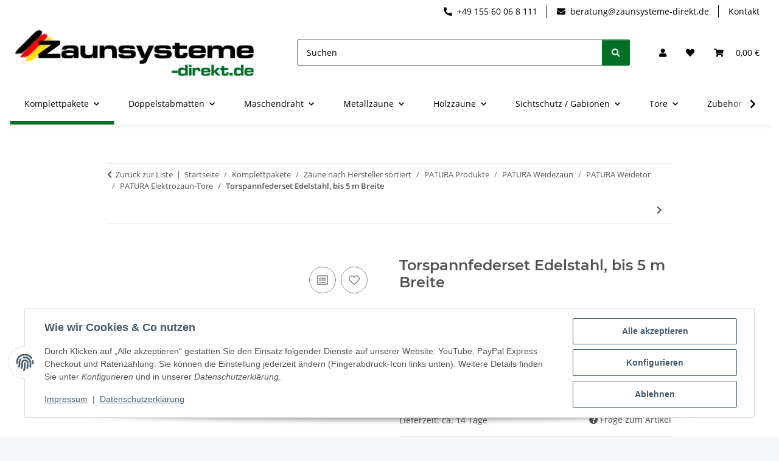

--- FILE ---
content_type: text/html; charset=utf-8
request_url: https://zaunsysteme-direkt.de/Torspannfederset-Edelstahl-bis-5-m-Breite
body_size: 37399
content:
<!DOCTYPE html>
<html lang="de" itemscope itemtype="https://schema.org/ItemPage">
    
    <head>
        
            <meta http-equiv="content-type" content="text/html; charset=utf-8">
            <meta name="description" itemprop="description" content="Torspannfederset Edelstahl, bis 5 m Breite Ausführung: Edelstahl mit Torgriff und Torgriffisolator aus Edelstahl Verkaufseinheit: (1 St ) Das praktische Tor; ausziehbar bis 5 m Breite; komplett mit je">
                        <meta name="viewport" content="width=device-width, initial-scale=1.0">
            <meta http-equiv="X-UA-Compatible" content="IE=edge">
                        <meta name="robots" content="index, follow">

            <meta itemprop="url" content="https://zaunsysteme-direkt.de/Torspannfederset-Edelstahl-bis-5-m-Breite">
            <meta property="og:type" content="website">
            <meta property="og:site_name" content="Torspannfederset Edelstahl, bis 5 m Breite">
            <meta property="og:title" content="Torspannfederset Edelstahl, bis 5 m Breite">
            <meta property="og:description" content="Torspannfederset Edelstahl, bis 5 m Breite Ausführung: Edelstahl mit Torgriff und Torgriffisolator aus Edelstahl Verkaufseinheit: (1 St ) Das praktische Tor; ausziehbar bis 5 m Breite; komplett mit je">
            <meta property="og:url" content="https://zaunsysteme-direkt.de/Torspannfederset-Edelstahl-bis-5-m-Breite">

                                    
                            <meta itemprop="image" content="https://zaunsysteme-direkt.de/media/image/product/56802/lg/torspannfederset-edelstahl-bis-5-m-breite.jpg">
                <meta property="og:image" content="https://zaunsysteme-direkt.de/media/image/product/56802/lg/torspannfederset-edelstahl-bis-5-m-breite.jpg">
                <meta property="og:image:width" content="800">
                <meta property="og:image:height" content="124">
                    

        <title itemprop="name">Torspannfederset Edelstahl, bis 5 m Breite</title>

                    <link rel="canonical" href="https://zaunsysteme-direkt.de/Torspannfederset-Edelstahl-bis-5-m-Breite">
        
        

        
            <link rel="icon" href="https://zaunsysteme-direkt.de/favicon.ico" sizes="48x48">
            <link rel="icon" href="https://zaunsysteme-direkt.de/favicon.svg" sizes="any" type="image/svg+xml">
            <link rel="apple-touch-icon" href="https://zaunsysteme-direkt.de/apple-touch-icon.png">
            <link rel="manifest" href="https://zaunsysteme-direkt.de/site.webmanifest">
            <meta name="msapplication-TileColor" content="rgb(1, 111, 38)">
            <meta name="msapplication-TileImage" content="https://zaunsysteme-direkt.de/mstile-144x144.png">
        
        
            <meta name="theme-color" content="rgb(1, 111, 38)">
        

        
                                                    
                <style id="criticalCSS">
                    
                        :root{--blue: #007bff;--indigo: #6610f2;--purple: #6f42c1;--pink: #e83e8c;--red: #dc3545;--orange: #fd7e14;--yellow: #ffc107;--green: #28a745;--teal: #20c997;--cyan: #17a2b8;--white: #ffffff;--gray: #707070;--gray-dark: #343a40;--primary: rgb(1, 111, 38);--secondary: rgb(1, 111, 38);--success: #1C871E;--info: #525252;--warning: #a56823;--danger: #b90000;--light: #f5f7fa;--dark: #525252;--gray: #707070;--gray-light: #f5f7fa;--gray-medium: #ebebeb;--gray-dark: #9b9b9b;--gray-darker: #525252;--breakpoint-xs: 0;--breakpoint-sm: 576px;--breakpoint-md: 768px;--breakpoint-lg: 992px;--breakpoint-xl: 1300px;--font-family-sans-serif: "Open Sans", sans-serif;--font-family-monospace: SFMono-Regular, Menlo, Monaco, Consolas, "Liberation Mono", "Courier New", monospace}*,*::before,*::after{box-sizing:border-box}html{font-family:sans-serif;line-height:1.15;-webkit-text-size-adjust:100%;-webkit-tap-highlight-color:rgba(0,0,0,0)}article,aside,figcaption,figure,footer,header,hgroup,main,nav,section{display:block}body{margin:0;font-family:"Open Sans",sans-serif;font-size:0.875rem;font-weight:400;line-height:1.5;color:#525252;text-align:left;background-color:#f5f7fa}[tabindex="-1"]:focus:not(:focus-visible){outline:0 !important}hr{box-sizing:content-box;height:0;overflow:visible}h1,h2,h3,h4,h5,h6{margin-top:0;margin-bottom:1rem}p{margin-top:0;margin-bottom:1rem}abbr[title],abbr[data-original-title]{text-decoration:underline;text-decoration:underline dotted;cursor:help;border-bottom:0;text-decoration-skip-ink:none}address{margin-bottom:1rem;font-style:normal;line-height:inherit}ol,ul,dl{margin-top:0;margin-bottom:1rem}ol ol,ul ul,ol ul,ul ol{margin-bottom:0}dt{font-weight:700}dd{margin-bottom:.5rem;margin-left:0}blockquote{margin:0 0 1rem}b,strong{font-weight:bolder}small{font-size:80%}sub,sup{position:relative;font-size:75%;line-height:0;vertical-align:baseline}sub{bottom:-0.25em}sup{top:-0.5em}a{color:#525252;text-decoration:underline;background-color:rgba(0,0,0,0)}a:hover{color:#016f26;text-decoration:none}a:not([href]):not([class]){color:inherit;text-decoration:none}a:not([href]):not([class]):hover{color:inherit;text-decoration:none}pre,code,kbd,samp{font-family:SFMono-Regular,Menlo,Monaco,Consolas,"Liberation Mono","Courier New",monospace;font-size:1em}pre{margin-top:0;margin-bottom:1rem;overflow:auto;-ms-overflow-style:scrollbar}figure{margin:0 0 1rem}img{vertical-align:middle;border-style:none}svg{overflow:hidden;vertical-align:middle}table{border-collapse:collapse}caption{padding-top:.75rem;padding-bottom:.75rem;color:#707070;text-align:left;caption-side:bottom}th{text-align:inherit;text-align:-webkit-match-parent}label{display:inline-block;margin-bottom:.5rem}button{border-radius:0}button:focus:not(:focus-visible){outline:0}input,button,select,optgroup,textarea{margin:0;font-family:inherit;font-size:inherit;line-height:inherit}button,input{overflow:visible}button,select{text-transform:none}[role=button]{cursor:pointer}select{word-wrap:normal}button,[type=button],[type=reset],[type=submit]{-webkit-appearance:button}button:not(:disabled),[type=button]:not(:disabled),[type=reset]:not(:disabled),[type=submit]:not(:disabled){cursor:pointer}button::-moz-focus-inner,[type=button]::-moz-focus-inner,[type=reset]::-moz-focus-inner,[type=submit]::-moz-focus-inner{padding:0;border-style:none}input[type=radio],input[type=checkbox]{box-sizing:border-box;padding:0}textarea{overflow:auto;resize:vertical}fieldset{min-width:0;padding:0;margin:0;border:0}legend{display:block;width:100%;max-width:100%;padding:0;margin-bottom:.5rem;font-size:1.5rem;line-height:inherit;color:inherit;white-space:normal}progress{vertical-align:baseline}[type=number]::-webkit-inner-spin-button,[type=number]::-webkit-outer-spin-button{height:auto}[type=search]{outline-offset:-2px;-webkit-appearance:none}[type=search]::-webkit-search-decoration{-webkit-appearance:none}::-webkit-file-upload-button{font:inherit;-webkit-appearance:button}output{display:inline-block}summary{display:list-item;cursor:pointer}template{display:none}[hidden]{display:none !important}.img-fluid{max-width:100%;height:auto}.img-thumbnail{padding:.25rem;background-color:#f5f7fa;border:1px solid #dee2e6;border-radius:.125rem;box-shadow:0 1px 2px rgba(0,0,0,.075);max-width:100%;height:auto}.figure{display:inline-block}.figure-img{margin-bottom:.5rem;line-height:1}.figure-caption{font-size:90%;color:#707070}code{font-size:87.5%;color:#e83e8c;word-wrap:break-word}a>code{color:inherit}kbd{padding:.2rem .4rem;font-size:87.5%;color:#fff;background-color:#212529;border-radius:.125rem;box-shadow:inset 0 -0.1rem 0 rgba(0,0,0,.25)}kbd kbd{padding:0;font-size:100%;font-weight:700;box-shadow:none}pre{display:block;font-size:87.5%;color:#212529}pre code{font-size:inherit;color:inherit;word-break:normal}.pre-scrollable{max-height:340px;overflow-y:scroll}.container,.container-fluid,.container-xl,.container-lg,.container-md,.container-sm{width:100%;padding-right:1rem;padding-left:1rem;margin-right:auto;margin-left:auto}@media(min-width: 576px){.container-sm,.container{max-width:97vw}}@media(min-width: 768px){.container-md,.container-sm,.container{max-width:720px}}@media(min-width: 992px){.container-lg,.container-md,.container-sm,.container{max-width:960px}}@media(min-width: 1300px){.container-xl,.container-lg,.container-md,.container-sm,.container{max-width:1250px}}.row{display:flex;flex-wrap:wrap;margin-right:-1rem;margin-left:-1rem}.no-gutters{margin-right:0;margin-left:0}.no-gutters>.col,.no-gutters>[class*=col-]{padding-right:0;padding-left:0}.col-xl,.col-xl-auto,.col-xl-12,.col-xl-11,.col-xl-10,.col-xl-9,.col-xl-8,.col-xl-7,.col-xl-6,.col-xl-5,.col-xl-4,.col-xl-3,.col-xl-2,.col-xl-1,.col-lg,.col-lg-auto,.col-lg-12,.col-lg-11,.col-lg-10,.col-lg-9,.col-lg-8,.col-lg-7,.col-lg-6,.col-lg-5,.col-lg-4,.col-lg-3,.col-lg-2,.col-lg-1,.col-md,.col-md-auto,.col-md-12,.col-md-11,.col-md-10,.col-md-9,.col-md-8,.col-md-7,.col-md-6,.col-md-5,.col-md-4,.col-md-3,.col-md-2,.col-md-1,.col-sm,.col-sm-auto,.col-sm-12,.col-sm-11,.col-sm-10,.col-sm-9,.col-sm-8,.col-sm-7,.col-sm-6,.col-sm-5,.col-sm-4,.col-sm-3,.col-sm-2,.col-sm-1,.col,.col-auto,.col-12,.col-11,.col-10,.col-9,.col-8,.col-7,.col-6,.col-5,.col-4,.col-3,.col-2,.col-1{position:relative;width:100%;padding-right:1rem;padding-left:1rem}.col{flex-basis:0;flex-grow:1;max-width:100%}.row-cols-1>*{flex:0 0 100%;max-width:100%}.row-cols-2>*{flex:0 0 50%;max-width:50%}.row-cols-3>*{flex:0 0 33.3333333333%;max-width:33.3333333333%}.row-cols-4>*{flex:0 0 25%;max-width:25%}.row-cols-5>*{flex:0 0 20%;max-width:20%}.row-cols-6>*{flex:0 0 16.6666666667%;max-width:16.6666666667%}.col-auto{flex:0 0 auto;width:auto;max-width:100%}.col-1{flex:0 0 8.33333333%;max-width:8.33333333%}.col-2{flex:0 0 16.66666667%;max-width:16.66666667%}.col-3{flex:0 0 25%;max-width:25%}.col-4{flex:0 0 33.33333333%;max-width:33.33333333%}.col-5{flex:0 0 41.66666667%;max-width:41.66666667%}.col-6{flex:0 0 50%;max-width:50%}.col-7{flex:0 0 58.33333333%;max-width:58.33333333%}.col-8{flex:0 0 66.66666667%;max-width:66.66666667%}.col-9{flex:0 0 75%;max-width:75%}.col-10{flex:0 0 83.33333333%;max-width:83.33333333%}.col-11{flex:0 0 91.66666667%;max-width:91.66666667%}.col-12{flex:0 0 100%;max-width:100%}.order-first{order:-1}.order-last{order:13}.order-0{order:0}.order-1{order:1}.order-2{order:2}.order-3{order:3}.order-4{order:4}.order-5{order:5}.order-6{order:6}.order-7{order:7}.order-8{order:8}.order-9{order:9}.order-10{order:10}.order-11{order:11}.order-12{order:12}.offset-1{margin-left:8.33333333%}.offset-2{margin-left:16.66666667%}.offset-3{margin-left:25%}.offset-4{margin-left:33.33333333%}.offset-5{margin-left:41.66666667%}.offset-6{margin-left:50%}.offset-7{margin-left:58.33333333%}.offset-8{margin-left:66.66666667%}.offset-9{margin-left:75%}.offset-10{margin-left:83.33333333%}.offset-11{margin-left:91.66666667%}@media(min-width: 576px){.col-sm{flex-basis:0;flex-grow:1;max-width:100%}.row-cols-sm-1>*{flex:0 0 100%;max-width:100%}.row-cols-sm-2>*{flex:0 0 50%;max-width:50%}.row-cols-sm-3>*{flex:0 0 33.3333333333%;max-width:33.3333333333%}.row-cols-sm-4>*{flex:0 0 25%;max-width:25%}.row-cols-sm-5>*{flex:0 0 20%;max-width:20%}.row-cols-sm-6>*{flex:0 0 16.6666666667%;max-width:16.6666666667%}.col-sm-auto{flex:0 0 auto;width:auto;max-width:100%}.col-sm-1{flex:0 0 8.33333333%;max-width:8.33333333%}.col-sm-2{flex:0 0 16.66666667%;max-width:16.66666667%}.col-sm-3{flex:0 0 25%;max-width:25%}.col-sm-4{flex:0 0 33.33333333%;max-width:33.33333333%}.col-sm-5{flex:0 0 41.66666667%;max-width:41.66666667%}.col-sm-6{flex:0 0 50%;max-width:50%}.col-sm-7{flex:0 0 58.33333333%;max-width:58.33333333%}.col-sm-8{flex:0 0 66.66666667%;max-width:66.66666667%}.col-sm-9{flex:0 0 75%;max-width:75%}.col-sm-10{flex:0 0 83.33333333%;max-width:83.33333333%}.col-sm-11{flex:0 0 91.66666667%;max-width:91.66666667%}.col-sm-12{flex:0 0 100%;max-width:100%}.order-sm-first{order:-1}.order-sm-last{order:13}.order-sm-0{order:0}.order-sm-1{order:1}.order-sm-2{order:2}.order-sm-3{order:3}.order-sm-4{order:4}.order-sm-5{order:5}.order-sm-6{order:6}.order-sm-7{order:7}.order-sm-8{order:8}.order-sm-9{order:9}.order-sm-10{order:10}.order-sm-11{order:11}.order-sm-12{order:12}.offset-sm-0{margin-left:0}.offset-sm-1{margin-left:8.33333333%}.offset-sm-2{margin-left:16.66666667%}.offset-sm-3{margin-left:25%}.offset-sm-4{margin-left:33.33333333%}.offset-sm-5{margin-left:41.66666667%}.offset-sm-6{margin-left:50%}.offset-sm-7{margin-left:58.33333333%}.offset-sm-8{margin-left:66.66666667%}.offset-sm-9{margin-left:75%}.offset-sm-10{margin-left:83.33333333%}.offset-sm-11{margin-left:91.66666667%}}@media(min-width: 768px){.col-md{flex-basis:0;flex-grow:1;max-width:100%}.row-cols-md-1>*{flex:0 0 100%;max-width:100%}.row-cols-md-2>*{flex:0 0 50%;max-width:50%}.row-cols-md-3>*{flex:0 0 33.3333333333%;max-width:33.3333333333%}.row-cols-md-4>*{flex:0 0 25%;max-width:25%}.row-cols-md-5>*{flex:0 0 20%;max-width:20%}.row-cols-md-6>*{flex:0 0 16.6666666667%;max-width:16.6666666667%}.col-md-auto{flex:0 0 auto;width:auto;max-width:100%}.col-md-1{flex:0 0 8.33333333%;max-width:8.33333333%}.col-md-2{flex:0 0 16.66666667%;max-width:16.66666667%}.col-md-3{flex:0 0 25%;max-width:25%}.col-md-4{flex:0 0 33.33333333%;max-width:33.33333333%}.col-md-5{flex:0 0 41.66666667%;max-width:41.66666667%}.col-md-6{flex:0 0 50%;max-width:50%}.col-md-7{flex:0 0 58.33333333%;max-width:58.33333333%}.col-md-8{flex:0 0 66.66666667%;max-width:66.66666667%}.col-md-9{flex:0 0 75%;max-width:75%}.col-md-10{flex:0 0 83.33333333%;max-width:83.33333333%}.col-md-11{flex:0 0 91.66666667%;max-width:91.66666667%}.col-md-12{flex:0 0 100%;max-width:100%}.order-md-first{order:-1}.order-md-last{order:13}.order-md-0{order:0}.order-md-1{order:1}.order-md-2{order:2}.order-md-3{order:3}.order-md-4{order:4}.order-md-5{order:5}.order-md-6{order:6}.order-md-7{order:7}.order-md-8{order:8}.order-md-9{order:9}.order-md-10{order:10}.order-md-11{order:11}.order-md-12{order:12}.offset-md-0{margin-left:0}.offset-md-1{margin-left:8.33333333%}.offset-md-2{margin-left:16.66666667%}.offset-md-3{margin-left:25%}.offset-md-4{margin-left:33.33333333%}.offset-md-5{margin-left:41.66666667%}.offset-md-6{margin-left:50%}.offset-md-7{margin-left:58.33333333%}.offset-md-8{margin-left:66.66666667%}.offset-md-9{margin-left:75%}.offset-md-10{margin-left:83.33333333%}.offset-md-11{margin-left:91.66666667%}}@media(min-width: 992px){.col-lg{flex-basis:0;flex-grow:1;max-width:100%}.row-cols-lg-1>*{flex:0 0 100%;max-width:100%}.row-cols-lg-2>*{flex:0 0 50%;max-width:50%}.row-cols-lg-3>*{flex:0 0 33.3333333333%;max-width:33.3333333333%}.row-cols-lg-4>*{flex:0 0 25%;max-width:25%}.row-cols-lg-5>*{flex:0 0 20%;max-width:20%}.row-cols-lg-6>*{flex:0 0 16.6666666667%;max-width:16.6666666667%}.col-lg-auto{flex:0 0 auto;width:auto;max-width:100%}.col-lg-1{flex:0 0 8.33333333%;max-width:8.33333333%}.col-lg-2{flex:0 0 16.66666667%;max-width:16.66666667%}.col-lg-3{flex:0 0 25%;max-width:25%}.col-lg-4{flex:0 0 33.33333333%;max-width:33.33333333%}.col-lg-5{flex:0 0 41.66666667%;max-width:41.66666667%}.col-lg-6{flex:0 0 50%;max-width:50%}.col-lg-7{flex:0 0 58.33333333%;max-width:58.33333333%}.col-lg-8{flex:0 0 66.66666667%;max-width:66.66666667%}.col-lg-9{flex:0 0 75%;max-width:75%}.col-lg-10{flex:0 0 83.33333333%;max-width:83.33333333%}.col-lg-11{flex:0 0 91.66666667%;max-width:91.66666667%}.col-lg-12{flex:0 0 100%;max-width:100%}.order-lg-first{order:-1}.order-lg-last{order:13}.order-lg-0{order:0}.order-lg-1{order:1}.order-lg-2{order:2}.order-lg-3{order:3}.order-lg-4{order:4}.order-lg-5{order:5}.order-lg-6{order:6}.order-lg-7{order:7}.order-lg-8{order:8}.order-lg-9{order:9}.order-lg-10{order:10}.order-lg-11{order:11}.order-lg-12{order:12}.offset-lg-0{margin-left:0}.offset-lg-1{margin-left:8.33333333%}.offset-lg-2{margin-left:16.66666667%}.offset-lg-3{margin-left:25%}.offset-lg-4{margin-left:33.33333333%}.offset-lg-5{margin-left:41.66666667%}.offset-lg-6{margin-left:50%}.offset-lg-7{margin-left:58.33333333%}.offset-lg-8{margin-left:66.66666667%}.offset-lg-9{margin-left:75%}.offset-lg-10{margin-left:83.33333333%}.offset-lg-11{margin-left:91.66666667%}}@media(min-width: 1300px){.col-xl{flex-basis:0;flex-grow:1;max-width:100%}.row-cols-xl-1>*{flex:0 0 100%;max-width:100%}.row-cols-xl-2>*{flex:0 0 50%;max-width:50%}.row-cols-xl-3>*{flex:0 0 33.3333333333%;max-width:33.3333333333%}.row-cols-xl-4>*{flex:0 0 25%;max-width:25%}.row-cols-xl-5>*{flex:0 0 20%;max-width:20%}.row-cols-xl-6>*{flex:0 0 16.6666666667%;max-width:16.6666666667%}.col-xl-auto{flex:0 0 auto;width:auto;max-width:100%}.col-xl-1{flex:0 0 8.33333333%;max-width:8.33333333%}.col-xl-2{flex:0 0 16.66666667%;max-width:16.66666667%}.col-xl-3{flex:0 0 25%;max-width:25%}.col-xl-4{flex:0 0 33.33333333%;max-width:33.33333333%}.col-xl-5{flex:0 0 41.66666667%;max-width:41.66666667%}.col-xl-6{flex:0 0 50%;max-width:50%}.col-xl-7{flex:0 0 58.33333333%;max-width:58.33333333%}.col-xl-8{flex:0 0 66.66666667%;max-width:66.66666667%}.col-xl-9{flex:0 0 75%;max-width:75%}.col-xl-10{flex:0 0 83.33333333%;max-width:83.33333333%}.col-xl-11{flex:0 0 91.66666667%;max-width:91.66666667%}.col-xl-12{flex:0 0 100%;max-width:100%}.order-xl-first{order:-1}.order-xl-last{order:13}.order-xl-0{order:0}.order-xl-1{order:1}.order-xl-2{order:2}.order-xl-3{order:3}.order-xl-4{order:4}.order-xl-5{order:5}.order-xl-6{order:6}.order-xl-7{order:7}.order-xl-8{order:8}.order-xl-9{order:9}.order-xl-10{order:10}.order-xl-11{order:11}.order-xl-12{order:12}.offset-xl-0{margin-left:0}.offset-xl-1{margin-left:8.33333333%}.offset-xl-2{margin-left:16.66666667%}.offset-xl-3{margin-left:25%}.offset-xl-4{margin-left:33.33333333%}.offset-xl-5{margin-left:41.66666667%}.offset-xl-6{margin-left:50%}.offset-xl-7{margin-left:58.33333333%}.offset-xl-8{margin-left:66.66666667%}.offset-xl-9{margin-left:75%}.offset-xl-10{margin-left:83.33333333%}.offset-xl-11{margin-left:91.66666667%}}.nav{display:flex;flex-wrap:wrap;padding-left:0;margin-bottom:0;list-style:none}.nav-link{display:block;padding:.5rem 1rem;text-decoration:none}.nav-link:hover,.nav-link:focus{text-decoration:none}.nav-link.disabled{color:#707070;pointer-events:none;cursor:default}.nav-tabs{border-bottom:1px solid #dee2e6}.nav-tabs .nav-link{margin-bottom:-1px;background-color:rgba(0,0,0,0);border:1px solid rgba(0,0,0,0);border-top-left-radius:0;border-top-right-radius:0}.nav-tabs .nav-link:hover,.nav-tabs .nav-link:focus{isolation:isolate;border-color:rgba(0,0,0,0)}.nav-tabs .nav-link.disabled{color:#707070;background-color:rgba(0,0,0,0);border-color:rgba(0,0,0,0)}.nav-tabs .nav-link.active,.nav-tabs .nav-item.show .nav-link{color:#525252;background-color:rgba(0,0,0,0);border-color:#016f26}.nav-tabs .dropdown-menu{margin-top:-1px;border-top-left-radius:0;border-top-right-radius:0}.nav-pills .nav-link{background:none;border:0;border-radius:.125rem}.nav-pills .nav-link.active,.nav-pills .show>.nav-link{color:#fff;background-color:#016f26}.nav-fill>.nav-link,.nav-fill .nav-item{flex:1 1 auto;text-align:center}.nav-justified>.nav-link,.nav-justified .nav-item{flex-basis:0;flex-grow:1;text-align:center}.tab-content>.tab-pane{display:none}.tab-content>.active{display:block}.navbar{position:relative;display:flex;flex-wrap:wrap;align-items:center;justify-content:space-between;padding:.4rem 1rem}.navbar .container,.navbar .container-fluid,.navbar .container-sm,.navbar .container-md,.navbar .container-lg,.navbar .container-xl{display:flex;flex-wrap:wrap;align-items:center;justify-content:space-between}.navbar-brand{display:inline-block;padding-top:.40625rem;padding-bottom:.40625rem;margin-right:1rem;font-size:1rem;line-height:inherit;white-space:nowrap}.navbar-brand:hover,.navbar-brand:focus{text-decoration:none}.navbar-nav{display:flex;flex-direction:column;padding-left:0;margin-bottom:0;list-style:none}.navbar-nav .nav-link{padding-right:0;padding-left:0}.navbar-nav .dropdown-menu{position:static;float:none}.navbar-text{display:inline-block;padding-top:.5rem;padding-bottom:.5rem}.navbar-collapse{flex-basis:100%;flex-grow:1;align-items:center}.navbar-toggler{padding:.25rem .75rem;font-size:1rem;line-height:1;background-color:rgba(0,0,0,0);border:1px solid rgba(0,0,0,0);border-radius:.125rem}.navbar-toggler:hover,.navbar-toggler:focus{text-decoration:none}.navbar-toggler-icon{display:inline-block;width:1.5em;height:1.5em;vertical-align:middle;content:"";background:50%/100% 100% no-repeat}.navbar-nav-scroll{max-height:75vh;overflow-y:auto}@media(max-width: 575.98px){.navbar-expand-sm>.container,.navbar-expand-sm>.container-fluid,.navbar-expand-sm>.container-sm,.navbar-expand-sm>.container-md,.navbar-expand-sm>.container-lg,.navbar-expand-sm>.container-xl{padding-right:0;padding-left:0}}@media(min-width: 576px){.navbar-expand-sm{flex-flow:row nowrap;justify-content:flex-start}.navbar-expand-sm .navbar-nav{flex-direction:row}.navbar-expand-sm .navbar-nav .dropdown-menu{position:absolute}.navbar-expand-sm .navbar-nav .nav-link{padding-right:1.5rem;padding-left:1.5rem}.navbar-expand-sm>.container,.navbar-expand-sm>.container-fluid,.navbar-expand-sm>.container-sm,.navbar-expand-sm>.container-md,.navbar-expand-sm>.container-lg,.navbar-expand-sm>.container-xl{flex-wrap:nowrap}.navbar-expand-sm .navbar-nav-scroll{overflow:visible}.navbar-expand-sm .navbar-collapse{display:flex !important;flex-basis:auto}.navbar-expand-sm .navbar-toggler{display:none}}@media(max-width: 767.98px){.navbar-expand-md>.container,.navbar-expand-md>.container-fluid,.navbar-expand-md>.container-sm,.navbar-expand-md>.container-md,.navbar-expand-md>.container-lg,.navbar-expand-md>.container-xl{padding-right:0;padding-left:0}}@media(min-width: 768px){.navbar-expand-md{flex-flow:row nowrap;justify-content:flex-start}.navbar-expand-md .navbar-nav{flex-direction:row}.navbar-expand-md .navbar-nav .dropdown-menu{position:absolute}.navbar-expand-md .navbar-nav .nav-link{padding-right:1.5rem;padding-left:1.5rem}.navbar-expand-md>.container,.navbar-expand-md>.container-fluid,.navbar-expand-md>.container-sm,.navbar-expand-md>.container-md,.navbar-expand-md>.container-lg,.navbar-expand-md>.container-xl{flex-wrap:nowrap}.navbar-expand-md .navbar-nav-scroll{overflow:visible}.navbar-expand-md .navbar-collapse{display:flex !important;flex-basis:auto}.navbar-expand-md .navbar-toggler{display:none}}@media(max-width: 991.98px){.navbar-expand-lg>.container,.navbar-expand-lg>.container-fluid,.navbar-expand-lg>.container-sm,.navbar-expand-lg>.container-md,.navbar-expand-lg>.container-lg,.navbar-expand-lg>.container-xl{padding-right:0;padding-left:0}}@media(min-width: 992px){.navbar-expand-lg{flex-flow:row nowrap;justify-content:flex-start}.navbar-expand-lg .navbar-nav{flex-direction:row}.navbar-expand-lg .navbar-nav .dropdown-menu{position:absolute}.navbar-expand-lg .navbar-nav .nav-link{padding-right:1.5rem;padding-left:1.5rem}.navbar-expand-lg>.container,.navbar-expand-lg>.container-fluid,.navbar-expand-lg>.container-sm,.navbar-expand-lg>.container-md,.navbar-expand-lg>.container-lg,.navbar-expand-lg>.container-xl{flex-wrap:nowrap}.navbar-expand-lg .navbar-nav-scroll{overflow:visible}.navbar-expand-lg .navbar-collapse{display:flex !important;flex-basis:auto}.navbar-expand-lg .navbar-toggler{display:none}}@media(max-width: 1299.98px){.navbar-expand-xl>.container,.navbar-expand-xl>.container-fluid,.navbar-expand-xl>.container-sm,.navbar-expand-xl>.container-md,.navbar-expand-xl>.container-lg,.navbar-expand-xl>.container-xl{padding-right:0;padding-left:0}}@media(min-width: 1300px){.navbar-expand-xl{flex-flow:row nowrap;justify-content:flex-start}.navbar-expand-xl .navbar-nav{flex-direction:row}.navbar-expand-xl .navbar-nav .dropdown-menu{position:absolute}.navbar-expand-xl .navbar-nav .nav-link{padding-right:1.5rem;padding-left:1.5rem}.navbar-expand-xl>.container,.navbar-expand-xl>.container-fluid,.navbar-expand-xl>.container-sm,.navbar-expand-xl>.container-md,.navbar-expand-xl>.container-lg,.navbar-expand-xl>.container-xl{flex-wrap:nowrap}.navbar-expand-xl .navbar-nav-scroll{overflow:visible}.navbar-expand-xl .navbar-collapse{display:flex !important;flex-basis:auto}.navbar-expand-xl .navbar-toggler{display:none}}.navbar-expand{flex-flow:row nowrap;justify-content:flex-start}.navbar-expand>.container,.navbar-expand>.container-fluid,.navbar-expand>.container-sm,.navbar-expand>.container-md,.navbar-expand>.container-lg,.navbar-expand>.container-xl{padding-right:0;padding-left:0}.navbar-expand .navbar-nav{flex-direction:row}.navbar-expand .navbar-nav .dropdown-menu{position:absolute}.navbar-expand .navbar-nav .nav-link{padding-right:1.5rem;padding-left:1.5rem}.navbar-expand>.container,.navbar-expand>.container-fluid,.navbar-expand>.container-sm,.navbar-expand>.container-md,.navbar-expand>.container-lg,.navbar-expand>.container-xl{flex-wrap:nowrap}.navbar-expand .navbar-nav-scroll{overflow:visible}.navbar-expand .navbar-collapse{display:flex !important;flex-basis:auto}.navbar-expand .navbar-toggler{display:none}.navbar-light .navbar-brand{color:rgba(0,0,0,.9)}.navbar-light .navbar-brand:hover,.navbar-light .navbar-brand:focus{color:rgba(0,0,0,.9)}.navbar-light .navbar-nav .nav-link{color:#525252}.navbar-light .navbar-nav .nav-link:hover,.navbar-light .navbar-nav .nav-link:focus{color:#016f26}.navbar-light .navbar-nav .nav-link.disabled{color:rgba(0,0,0,.3)}.navbar-light .navbar-nav .show>.nav-link,.navbar-light .navbar-nav .active>.nav-link,.navbar-light .navbar-nav .nav-link.show,.navbar-light .navbar-nav .nav-link.active{color:rgba(0,0,0,.9)}.navbar-light .navbar-toggler{color:#525252;border-color:rgba(0,0,0,.1)}.navbar-light .navbar-toggler-icon{background-image:url("data:image/svg+xml,%3csvg xmlns='http://www.w3.org/2000/svg' width='30' height='30' viewBox='0 0 30 30'%3e%3cpath stroke='%23525252' stroke-linecap='round' stroke-miterlimit='10' stroke-width='2' d='M4 7h22M4 15h22M4 23h22'/%3e%3c/svg%3e")}.navbar-light .navbar-text{color:#525252}.navbar-light .navbar-text a{color:rgba(0,0,0,.9)}.navbar-light .navbar-text a:hover,.navbar-light .navbar-text a:focus{color:rgba(0,0,0,.9)}.navbar-dark .navbar-brand{color:#fff}.navbar-dark .navbar-brand:hover,.navbar-dark .navbar-brand:focus{color:#fff}.navbar-dark .navbar-nav .nav-link{color:rgba(255,255,255,.5)}.navbar-dark .navbar-nav .nav-link:hover,.navbar-dark .navbar-nav .nav-link:focus{color:rgba(255,255,255,.75)}.navbar-dark .navbar-nav .nav-link.disabled{color:rgba(255,255,255,.25)}.navbar-dark .navbar-nav .show>.nav-link,.navbar-dark .navbar-nav .active>.nav-link,.navbar-dark .navbar-nav .nav-link.show,.navbar-dark .navbar-nav .nav-link.active{color:#fff}.navbar-dark .navbar-toggler{color:rgba(255,255,255,.5);border-color:rgba(255,255,255,.1)}.navbar-dark .navbar-toggler-icon{background-image:url("data:image/svg+xml,%3csvg xmlns='http://www.w3.org/2000/svg' width='30' height='30' viewBox='0 0 30 30'%3e%3cpath stroke='rgba%28255, 255, 255, 0.5%29' stroke-linecap='round' stroke-miterlimit='10' stroke-width='2' d='M4 7h22M4 15h22M4 23h22'/%3e%3c/svg%3e")}.navbar-dark .navbar-text{color:rgba(255,255,255,.5)}.navbar-dark .navbar-text a{color:#fff}.navbar-dark .navbar-text a:hover,.navbar-dark .navbar-text a:focus{color:#fff}.pagination-sm .page-item.active .page-link::after,.pagination-sm .page-item.active .page-text::after{left:.375rem;right:.375rem}.pagination-lg .page-item.active .page-link::after,.pagination-lg .page-item.active .page-text::after{left:1.125rem;right:1.125rem}.page-item{position:relative}.page-item.active{font-weight:700}.page-item.active .page-link::after,.page-item.active .page-text::after{content:"";position:absolute;left:.5625rem;bottom:0;right:.5625rem;border-bottom:4px solid #016f26}@media(min-width: 768px){.dropdown-item.page-item{background-color:rgba(0,0,0,0)}}.page-link,.page-text{text-decoration:none}.pagination{margin-bottom:0;justify-content:space-between;align-items:center}@media(min-width: 768px){.pagination{justify-content:normal}.pagination .dropdown>.btn{display:none}.pagination .dropdown-menu{position:static !important;transform:none !important;display:flex;margin:0;padding:0;border:0;min-width:auto}.pagination .dropdown-item{width:auto;display:inline-block;padding:0}.pagination .dropdown-item.active{background-color:rgba(0,0,0,0);color:#525252}.pagination .dropdown-item:hover{background-color:rgba(0,0,0,0)}.pagination .pagination-site{display:none}}@media(max-width: 767.98px){.pagination .dropdown-item{padding:0}.pagination .dropdown-item.active .page-link,.pagination .dropdown-item.active .page-text,.pagination .dropdown-item:active .page-link,.pagination .dropdown-item:active .page-text{color:#525252}}.productlist-page-nav{align-items:center}.productlist-page-nav .pagination{margin:0}.productlist-page-nav .displayoptions{margin-bottom:1rem}@media(min-width: 768px){.productlist-page-nav .displayoptions{margin-bottom:0}}.productlist-page-nav .displayoptions .btn-group+.btn-group+.btn-group{margin-left:.5rem}.productlist-page-nav .result-option-wrapper{margin-right:.5rem}.productlist-page-nav .productlist-item-info{margin-bottom:.5rem;margin-left:auto;margin-right:auto;display:flex}@media(min-width: 768px){.productlist-page-nav .productlist-item-info{margin-right:0;margin-bottom:0}.productlist-page-nav .productlist-item-info.productlist-item-border{border-right:1px solid #ebebeb;padding-right:1rem}}.productlist-page-nav.productlist-page-nav-header-m{margin-top:3rem}@media(min-width: 768px){.productlist-page-nav.productlist-page-nav-header-m{margin-top:2rem}.productlist-page-nav.productlist-page-nav-header-m>.col{margin-top:1rem}}.productlist-page-nav-bottom{margin-bottom:2rem}.pagination-wrapper{margin-bottom:1rem;align-items:center;border-top:1px solid #f5f7fa;border-bottom:1px solid #f5f7fa;padding-top:.5rem;padding-bottom:.5rem}.pagination-wrapper .pagination-entries{font-weight:700;margin-bottom:1rem}@media(min-width: 768px){.pagination-wrapper .pagination-entries{margin-bottom:0}}.pagination-wrapper .pagination-selects{margin-left:auto;margin-top:1rem}@media(min-width: 768px){.pagination-wrapper .pagination-selects{margin-left:0;margin-top:0}}.pagination-wrapper .pagination-selects .pagination-selects-entries{margin-bottom:1rem}@media(min-width: 768px){.pagination-wrapper .pagination-selects .pagination-selects-entries{margin-right:1rem;margin-bottom:0}}.pagination-no-wrapper{border:0;padding-top:0;padding-bottom:0}.topbar-wrapper{position:relative;z-index:1021;flex-direction:row-reverse}.sticky-header header{position:sticky;top:0}#jtl-nav-wrapper .form-control::placeholder,#jtl-nav-wrapper .form-control:focus::placeholder{color:#000}#jtl-nav-wrapper .label-slide .form-group:not(.exclude-from-label-slide):not(.checkbox) label{background:#fff;color:#000}header{box-shadow:0 1rem .5625rem -0.75rem rgba(0,0,0,.06);position:relative;z-index:1020}header .dropdown-menu{background-color:#fff;color:#000}header .navbar-toggler{color:#000}header .navbar-brand img{max-width:50vw;object-fit:contain}header .nav-right .dropdown-menu{margin-top:-0.03125rem;box-shadow:inset 0 1rem .5625rem -0.75rem rgba(0,0,0,.06)}@media(min-width: 992px){header #mainNavigation{margin-right:1rem}}@media(max-width: 991.98px){header .navbar-brand img{max-width:30vw}header .dropup,header .dropright,header .dropdown,header .dropleft,header .col,header [class*=col-]{position:static}header .navbar-collapse{position:fixed;top:0;left:0;display:block;height:100vh !important;-webkit-overflow-scrolling:touch;max-width:16.875rem;transition:all .2s ease-in-out;z-index:1050;width:100%;background:#fff}header .navbar-collapse:not(.show){transform:translateX(-100%)}header .navbar-nav{transition:all .2s ease-in-out}header .navbar-nav .nav-item,header .navbar-nav .nav-link{margin-left:0;margin-right:0;padding-left:1rem;padding-right:1rem;padding-top:1rem;padding-bottom:1rem}header .navbar-nav .nav-link{margin-top:-1rem;margin-bottom:-1rem;margin-left:-1rem;margin-right:-1rem;display:flex;align-items:center;justify-content:space-between}header .navbar-nav .nav-link::after{content:'\f054' !important;font-family:"Font Awesome 5 Free" !important;font-weight:900;margin-left:.5rem;margin-top:0;font-size:.75em}header .navbar-nav .nav-item.dropdown>.nav-link>.product-count{display:none}header .navbar-nav .nav-item:not(.dropdown) .nav-link::after{display:none}header .navbar-nav .dropdown-menu{position:absolute;left:100%;top:0;box-shadow:none;width:100%;padding:0;margin:0}header .navbar-nav .dropdown-menu:not(.show){display:none}header .navbar-nav .dropdown-body{margin:0}header .navbar-nav .nav{flex-direction:column}header .nav-mobile-header{padding-left:1rem;padding-right:1rem}header .nav-mobile-header>.row{height:3.125rem}header .nav-mobile-header .nav-mobile-header-hr{margin-top:0;margin-bottom:0}header .nav-mobile-body{height:calc(100vh - 3.125rem);height:calc(var(--vh, 1vh)*100 - 3.125rem);overflow-y:auto;position:relative}header .nav-scrollbar-inner{overflow:visible}header .nav-right{font-size:1rem}header .nav-right .dropdown-menu{width:100%}}@media(min-width: 992px){header .navbar-collapse{height:4.3125rem}header .navbar-nav>.nav-item>.nav-link{position:relative;padding:1.5rem}header .navbar-nav>.nav-item>.nav-link::before{content:"";position:absolute;bottom:0;left:50%;transform:translateX(-50%);border-width:0 0 6px;border-color:#016f26;border-style:solid;transition:width .4s;width:0}header .navbar-nav>.nav-item.active>.nav-link::before,header .navbar-nav>.nav-item:hover>.nav-link::before,header .navbar-nav>.nav-item.hover>.nav-link::before{width:100%}header .navbar-nav>.nav-item>.dropdown-menu{max-height:calc(100vh - 12.5rem);overflow:auto;margin-top:-0.03125rem;box-shadow:inset 0 1rem .5625rem -0.75rem rgba(0,0,0,.06)}header .navbar-nav>.nav-item.dropdown-full{position:static}header .navbar-nav>.nav-item.dropdown-full .dropdown-menu{width:100%}header .navbar-nav>.nav-item .product-count{display:none}header .navbar-nav>.nav-item .nav{flex-wrap:wrap}header .navbar-nav .nav .nav-link{padding:0}header .navbar-nav .nav .nav-link::after{display:none}header .navbar-nav .dropdown .nav-item{width:100%}header .nav-mobile-body{align-self:flex-start;width:100%}header .nav-scrollbar-inner{width:100%}header .nav-right .nav-link{padding-top:1.5rem;padding-bottom:1.5rem}header .submenu-headline::after{display:none}header .submenu-headline-toplevel{font-family:Montserrat,sans-serif;font-size:1rem;border-bottom:1px solid #ebebeb;margin-bottom:1rem}header .subcategory-wrapper .categories-recursive-dropdown{display:block;position:static !important;box-shadow:none}header .subcategory-wrapper .categories-recursive-dropdown>.nav{flex-direction:column}header .subcategory-wrapper .categories-recursive-dropdown .categories-recursive-dropdown{margin-left:.25rem}}header .submenu-headline-image{margin-bottom:1rem;display:none}@media(min-width: 992px){header .submenu-headline-image{display:block}}header #burger-menu{margin-right:1rem}header .table,header .dropdown-item,header .btn-outline-primary{color:#000}header .dropdown-item{background-color:rgba(0,0,0,0)}header .dropdown-item:hover{background-color:#f5f7fa}header .btn-outline-primary:hover{color:#f5f7fa}@media(min-width: 992px){.nav-item-lg-m{margin-top:1.5rem;margin-bottom:1.5rem}}.fixed-search{background-color:#fff;box-shadow:0 .25rem .5rem rgba(0,0,0,.2);padding-top:.5rem;padding-bottom:.5rem}.fixed-search .form-control{background-color:#fff;color:#000}.fixed-search .form-control::placeholder{color:#000}.main-search .twitter-typeahead{display:flex;flex-grow:1}.form-clear{align-items:center;bottom:8px;color:#000;cursor:pointer;display:flex;height:24px;justify-content:center;position:absolute;right:52px;width:24px;z-index:10}.account-icon-dropdown .account-icon-dropdown-pass{margin-bottom:2rem}.account-icon-dropdown .dropdown-footer{background-color:#f5f7fa}.account-icon-dropdown .dropdown-footer a{text-decoration:underline}.account-icon-dropdown .account-icon-dropdown-logout{padding-bottom:.5rem}.cart-dropdown-shipping-notice{color:#707070}.is-checkout header,.is-checkout .navbar{height:2.8rem}@media(min-width: 992px){.is-checkout header,.is-checkout .navbar{height:4.2625rem}}.is-checkout .search-form-wrapper-fixed,.is-checkout .fixed-search{display:none}@media(max-width: 991.98px){.nav-icons{height:2.8rem}}.search-form-wrapper-fixed{padding-top:.5rem;padding-bottom:.5rem}.full-width-mega .main-search-wrapper .twitter-typeahead{flex:1}@media(min-width: 992px){.full-width-mega .main-search-wrapper{display:block}}@media(max-width: 991.98px){.full-width-mega.sticky-top .main-search-wrapper{padding-right:0;padding-left:0;flex:0 0 auto;width:auto;max-width:100%}.full-width-mega.sticky-top .main-search-wrapper+.col,.full-width-mega.sticky-top .main-search-wrapper a{padding-left:0}.full-width-mega.sticky-top .main-search-wrapper .nav-link{padding-right:.7rem}.full-width-mega .secure-checkout-icon{flex:0 0 auto;width:auto;max-width:100%;margin-left:auto}.full-width-mega .toggler-logo-wrapper{position:initial;width:max-content}}.full-width-mega .nav-icons-wrapper{padding-left:0}.full-width-mega .nav-logo-wrapper{padding-right:0;margin-right:auto}@media(min-width: 992px){.full-width-mega .navbar-expand-lg .nav-multiple-row .navbar-nav{flex-wrap:wrap}.full-width-mega #mainNavigation.nav-multiple-row{height:auto;margin-right:0}.full-width-mega .nav-multiple-row .nav-scrollbar-inner{padding-bottom:0}.full-width-mega .nav-multiple-row .nav-scrollbar-arrow{display:none}.full-width-mega .menu-search-position-center .main-search-wrapper{margin-right:auto}.full-width-mega .menu-search-position-left .main-search-wrapper{margin-right:auto}.full-width-mega .menu-search-position-left .nav-logo-wrapper{margin-right:initial}.full-width-mega .menu-center-center.menu-multiple-rows-multiple .nav-scrollbar-inner{justify-content:center}.full-width-mega .menu-center-space-between.menu-multiple-rows-multiple .nav-scrollbar-inner{justify-content:space-between}}@media(min-width: 992px){header.full-width-mega .nav-right .dropdown-menu{box-shadow:0 0 7px #000}header .nav-multiple-row .navbar-nav>.nav-item>.nav-link{padding:1rem 1.5rem}}.slick-slider{position:relative;display:block;box-sizing:border-box;-webkit-touch-callout:none;-webkit-user-select:none;-khtml-user-select:none;-moz-user-select:none;-ms-user-select:none;user-select:none;-ms-touch-action:pan-y;touch-action:pan-y;-webkit-tap-highlight-color:rgba(0,0,0,0)}.slick-list{position:relative;overflow:hidden;display:block;margin:0;padding:0}.slick-list:focus{outline:none}.slick-list.dragging{cursor:pointer;cursor:hand}.slick-slider .slick-track,.slick-slider .slick-list{-webkit-transform:translate3d(0, 0, 0);-moz-transform:translate3d(0, 0, 0);-ms-transform:translate3d(0, 0, 0);-o-transform:translate3d(0, 0, 0);transform:translate3d(0, 0, 0)}.slick-track{position:relative;left:0;top:0;display:block;margin-left:auto;margin-right:auto;margin-bottom:2px}.slick-track:before,.slick-track:after{content:"";display:table}.slick-track:after{clear:both}.slick-loading .slick-track{visibility:hidden}.slick-slide{float:left;height:100%;min-height:1px;display:none}[dir=rtl] .slick-slide{float:right}.slick-slide img{display:block}.slick-slide.slick-loading img{display:none}.slick-slide.dragging img{pointer-events:none}.slick-initialized .slick-slide{display:block}.slick-loading .slick-slide{visibility:hidden}.slick-vertical .slick-slide{display:block;height:auto;border:1px solid rgba(0,0,0,0)}.slick-arrow.slick-hidden{display:none}:root{--vh: 1vh}.fa,.fas,.far,.fal{display:inline-block}h1,h2,h3,h4,h5,h6,.h1,.h2,.h3,.sidepanel-left .box-normal .box-normal-link,.productlist-filter-headline,.h4,.h5,.h6{margin-bottom:1rem;font-family:Montserrat,sans-serif;font-weight:400;line-height:1.2;color:#525252}h1,.h1{font-size:1.875rem}h2,.h2{font-size:1.5rem}h3,.h3,.sidepanel-left .box-normal .box-normal-link,.productlist-filter-headline{font-size:1rem}h4,.h4{font-size:0.875rem}h5,.h5{font-size:0.875rem}h6,.h6{font-size:0.875rem}.btn-skip-to{position:absolute;top:0;transition:transform 200ms;transform:scale(0);margin:1%;z-index:1070;background:#fff;border:3px solid #016f26;font-weight:400;color:#525252;text-align:center;vertical-align:middle;padding:.625rem .9375rem;border-radius:.125rem;font-weight:bolder;text-decoration:none}.btn-skip-to:focus{transform:scale(1)}.slick-slide a:hover,.slick-slide a:focus{color:#016f26;text-decoration:none}.slick-slide a:not([href]):not([class]):hover,.slick-slide a:not([href]):not([class]):focus{color:inherit;text-decoration:none}.banner .img-fluid{width:100%}.label-slide .form-group:not(.exclude-from-label-slide):not(.checkbox) label{display:none}.modal{display:none}.carousel-thumbnails .slick-arrow{opacity:0}.slick-dots{flex:0 0 100%;display:flex;justify-content:center;align-items:center;font-size:0;line-height:0;padding:0;height:1rem;width:100%;margin:2rem 0 0}.slick-dots li{margin:0 .25rem;list-style-type:none}.slick-dots li button{width:.75rem;height:.75rem;padding:0;border-radius:50%;border:.125rem solid #ebebeb;background-color:#ebebeb;transition:all .2s ease-in-out}.slick-dots li.slick-active button{background-color:#525252;border-color:#525252}.consent-modal:not(.active){display:none}.consent-banner-icon{width:1em;height:1em}.mini>#consent-banner{display:none}html{overflow-y:scroll}.dropdown-menu{display:none}.dropdown-toggle::after{content:"";margin-left:.5rem;display:inline-block}.list-unstyled,.list-icons{padding-left:0;list-style:none}.input-group{position:relative;display:flex;flex-wrap:wrap;align-items:stretch;width:100%}.input-group>.form-control{flex:1 1 auto;width:1%}#main-wrapper{background:#fff}.container-fluid-xl{max-width:103.125rem}.nav-dividers .nav-item{position:relative}.nav-dividers .nav-item:not(:last-child)::after{content:"";position:absolute;right:0;top:.5rem;height:calc(100% - 1rem);border-right:.0625rem solid currentColor}.nav-link{text-decoration:none}.nav-scrollbar{overflow:hidden;display:flex;align-items:center}.nav-scrollbar .nav,.nav-scrollbar .navbar-nav{flex-wrap:nowrap}.nav-scrollbar .nav-item{white-space:nowrap}.nav-scrollbar-inner{overflow-x:auto;padding-bottom:1.5rem;align-self:flex-start}#shop-nav{align-items:center;flex-shrink:0;margin-left:auto}@media(max-width: 767.98px){#shop-nav .nav-link{padding-left:.7rem;padding-right:.7rem}}.has-left-sidebar .breadcrumb-container{padding-left:0;padding-right:0}.breadcrumb{display:flex;flex-wrap:wrap;padding:.5rem 0;margin-bottom:0;list-style:none;background-color:rgba(0,0,0,0);border-radius:0}.breadcrumb-item{display:none}@media(min-width: 768px){.breadcrumb-item{display:flex}}.breadcrumb-item.active{font-weight:700}.breadcrumb-item.first{padding-left:0}.breadcrumb-item.first::before{display:none}.breadcrumb-item+.breadcrumb-item{padding-left:.5rem}.breadcrumb-item+.breadcrumb-item::before{display:inline-block;padding-right:.5rem;color:#707070;content:"/"}.breadcrumb-item.active{color:#525252;font-weight:700}.breadcrumb-item.first::before{display:none}.breadcrumb-arrow{display:flex}@media(min-width: 768px){.breadcrumb-arrow{display:none}}.breadcrumb-arrow:first-child::before{content:'\f053' !important;font-family:"Font Awesome 5 Free" !important;font-weight:900;margin-right:6px}.breadcrumb-arrow:not(:first-child){padding-left:0}.breadcrumb-arrow:not(:first-child)::before{content:none}.breadcrumb-wrapper{margin-bottom:2rem}@media(min-width: 992px){.breadcrumb-wrapper{border-style:solid;border-color:#ebebeb;border-width:1px 0}}.breadcrumb{font-size:0.8125rem}.breadcrumb a{text-decoration:none}.breadcrumb-back{padding-right:1rem;margin-right:1rem;border-right:1px solid #ebebeb}.hr-sect{display:flex;justify-content:center;flex-basis:100%;align-items:center;color:#525252;margin:8px 0;font-size:1.5rem;font-family:Montserrat,sans-serif}.hr-sect::before{margin:0 30px 0 0}.hr-sect::after{margin:0 0 0 30px}.hr-sect::before,.hr-sect::after{content:"";flex-grow:1;background:rgba(0,0,0,.1);height:1px;font-size:0;line-height:0}.hr-sect a{text-decoration:none;border-bottom:.375rem solid rgba(0,0,0,0);font-weight:700}@media(max-width: 991.98px){.hr-sect{text-align:center;border-top:1px solid rgba(0,0,0,.1);border-bottom:1px solid rgba(0,0,0,.1);padding:15px 0;margin:15px 0}.hr-sect::before,.hr-sect::after{margin:0;flex-grow:unset}.hr-sect a{border-bottom:none;margin:auto}}.slick-slider-other.is-not-opc{margin-bottom:2rem}.slick-slider-other.is-not-opc .carousel{margin-bottom:1.5rem}.slick-slider-other .slick-slider-other-container{padding-left:0;padding-right:0}@media(min-width: 768px){.slick-slider-other .slick-slider-other-container{padding-left:1rem;padding-right:1rem}}.slick-slider-other .hr-sect{margin-bottom:2rem}#header-top-bar{position:relative;z-index:1021;flex-direction:row-reverse}#header-top-bar,header{background-color:#fff;color:#000}.img-aspect-ratio{width:100%;height:auto}header{box-shadow:0 1rem .5625rem -0.75rem rgba(0,0,0,.06);position:relative;z-index:1020}header .navbar{padding:0;position:static}@media(min-width: 992px){header{padding-bottom:0}header .navbar-brand{margin-right:3rem}}header .navbar-brand{padding:.4rem;outline-offset:-3px}header .navbar-brand img{height:2rem;width:auto}header .nav-right .dropdown-menu{margin-top:-0.03125rem;box-shadow:inset 0 1rem .5625rem -0.75rem rgba(0,0,0,.06)}@media(min-width: 992px){header .navbar-brand{padding-top:.6rem;padding-bottom:.6rem}header .navbar-brand img{height:3.0625rem}header .navbar-collapse{height:4.3125rem}header .navbar-nav>.nav-item>.nav-link{position:relative;padding:1.5rem}header .navbar-nav>.nav-item>.nav-link::before{content:"";position:absolute;bottom:0;left:50%;transform:translateX(-50%);border-width:0 0 6px;border-color:#016f26;border-style:solid;transition:width .4s;width:0}header .navbar-nav>.nav-item>.nav-link:focus{outline-offset:-2px}header .navbar-nav>.nav-item.active>.nav-link::before,header .navbar-nav>.nav-item:hover>.nav-link::before,header .navbar-nav>.nav-item.hover>.nav-link::before{width:100%}header .navbar-nav>.nav-item .nav{flex-wrap:wrap}header .navbar-nav .nav .nav-link{padding:0}header .navbar-nav .nav .nav-link::after{display:none}header .navbar-nav .dropdown .nav-item{width:100%}header .nav-mobile-body{align-self:flex-start;width:100%}header .nav-scrollbar-inner{width:100%}header .nav-right .nav-link{padding-top:1.5rem;padding-bottom:1.5rem}}.btn{display:inline-block;font-weight:600;color:#525252;text-align:center;vertical-align:middle;user-select:none;background-color:rgba(0,0,0,0);border:1px solid rgba(0,0,0,0);padding:.625rem .9375rem;font-size:0.875rem;line-height:1.5;border-radius:.125rem}.btn.disabled,.btn:disabled{opacity:.65;box-shadow:none}.btn:not(:disabled):not(.disabled):active,.btn:not(:disabled):not(.disabled).active{box-shadow:inset 0 3px 5px rgba(0,0,0,.125)}.btn:not(:disabled):not(.disabled):active:focus,.btn:not(:disabled):not(.disabled).active:focus{box-shadow:0 0 0 .2rem rgba(1,111,38,.25),inset 0 3px 5px rgba(0,0,0,.125)}.form-control{display:block;width:100%;height:calc(1.5em + 1.25rem + 2px);padding:.625rem .9375rem;font-size:0.875rem;font-weight:400;line-height:1.5;color:#525252;background-color:#fff;background-clip:padding-box;border:1px solid #707070;border-radius:.125rem;box-shadow:inset 0 1px 1px rgba(0,0,0,.075);transition:border-color .15s ease-in-out,box-shadow .15s ease-in-out}@media(prefers-reduced-motion: reduce){.form-control{transition:none}}.square{display:flex;position:relative}.square::before{content:"";display:inline-block;padding-bottom:100%}#product-offer .product-info ul.info-essential{margin:2rem 0;padding-left:0;list-style:none}.price_wrapper{margin-bottom:1.5rem}.price_wrapper .price{display:inline-block}.price_wrapper .bulk-prices{margin-top:1rem}.price_wrapper .bulk-prices .bulk-price{margin-right:.25rem}#product-offer .product-info{border:0}#product-offer .product-info .bordered-top-bottom{padding:1rem;border-top:1px solid #f5f7fa;border-bottom:1px solid #f5f7fa}#product-offer .product-info ul.info-essential{margin:2rem 0}#product-offer .product-info .shortdesc{margin-bottom:1rem}#product-offer .product-info .product-offer{margin-bottom:2rem}#product-offer .product-info .product-offer>.row{margin-bottom:1.5rem}#product-offer .product-info .stock-information{border-top:1px solid #ebebeb;border-bottom:1px solid #ebebeb;align-items:flex-end}#product-offer .product-info .stock-information.stock-information-p{padding-top:1rem;padding-bottom:1rem}@media(max-width: 767.98px){#product-offer .product-info .stock-information{margin-top:1rem}}#product-offer .product-info .question-on-item{margin-left:auto}#product-offer .product-info .question-on-item .question{padding:0}.product-detail .product-actions{position:absolute;z-index:1;right:2rem;top:1rem;display:flex;justify-content:center;align-items:center}.product-detail .product-actions .btn{margin:0 .25rem}#image_wrapper{margin-bottom:3rem}#image_wrapper #gallery{margin-bottom:2rem}#image_wrapper .product-detail-image-topbar{display:none}.product-detail .product-thumbnails-wrapper .product-thumbnails{display:none}.flex-row-reverse{flex-direction:row-reverse !important}.flex-column{flex-direction:column !important}.justify-content-start{justify-content:flex-start !important}.collapse:not(.show){display:none}.d-none{display:none !important}.d-block{display:block !important}.d-flex{display:flex !important}.d-inline-block{display:inline-block !important}@media(min-width: 992px){.d-lg-none{display:none !important}.d-lg-block{display:block !important}.d-lg-flex{display:flex !important}}@media(min-width: 768px){.d-md-none{display:none !important}.d-md-block{display:block !important}.d-md-flex{display:flex !important}.d-md-inline-block{display:inline-block !important}}@media(min-width: 992px){.justify-content-lg-end{justify-content:flex-end !important}}.list-gallery{display:flex;flex-direction:column}.list-gallery .second-wrapper{position:absolute;top:0;left:0;width:100%;height:100%}.list-gallery img.second{opacity:0}.form-group{margin-bottom:1rem}.btn-outline-secondary{color:#016f26;border-color:#016f26}.btn-group{display:inline-flex}.productlist-filter-headline{padding-bottom:.5rem;margin-bottom:1rem}hr{margin-top:1rem;margin-bottom:1rem;border:0;border-top:1px solid rgba(0,0,0,.1)}.badge-circle-1{background-color:#fff}#content{padding-bottom:3rem}#content-wrapper{margin-top:0}#content-wrapper.has-fluid{padding-top:1rem}#content-wrapper:not(.has-fluid){padding-top:2rem}@media(min-width: 992px){#content-wrapper:not(.has-fluid){padding-top:4rem}}.account-data-item h2{margin-bottom:0}aside h4{margin-bottom:1rem}aside .card{border:none;box-shadow:none;background-color:rgba(0,0,0,0)}aside .card .card-title{margin-bottom:.5rem;font-size:1.5rem;font-weight:600}aside .card.card-default .card-heading{border-bottom:none;padding-left:0;padding-right:0}aside .card.card-default>.card-heading>.card-title{color:#525252;font-weight:600;border-bottom:1px solid #ebebeb;padding:10px 0}aside .card>.card-body{padding:0}aside .card>.card-body .card-title{font-weight:600}aside .nav-panel .nav{flex-wrap:initial}aside .nav-panel>.nav>.active>.nav-link{border-bottom:.375rem solid #016f26;cursor:pointer}aside .nav-panel .active>.nav-link{font-weight:700}aside .nav-panel .nav-link[aria-expanded=true] i.fa-chevron-down{transform:rotate(180deg)}aside .nav-panel .nav-link,aside .nav-panel .nav-item{clear:left}aside .box .nav-link,aside .box .nav a,aside .box .dropdown-menu .dropdown-item{text-decoration:none;white-space:normal}aside .box .nav-link{padding-left:0;padding-right:0}aside .box .snippets-categories-nav-link-child{padding-left:.5rem;padding-right:.5rem}aside .box-monthlynews a .value{text-decoration:underline}aside .box-monthlynews a .value:hover{text-decoration:none}.box-categories .dropdown .collapse,.box-linkgroup .dropdown .collapse{background:#f5f7fa}.box-categories .nav-link{cursor:pointer}.box_login .register{text-decoration:underline}.box_login .register:hover{text-decoration:none}.box_login .register .fa{color:#016f26}.box_login .resetpw{text-decoration:underline}.box_login .resetpw:hover{text-decoration:none}.jqcloud-word.w0{color:#67a97d;font-size:70%}.jqcloud-word.w1{color:#529d6b;font-size:100%}.jqcloud-word.w2{color:#3e925a;font-size:130%}.jqcloud-word.w3{color:#2a8649;font-size:160%}.jqcloud-word.w4{color:#157b37;font-size:190%}.jqcloud-word.w5{color:#016f26;font-size:220%}.jqcloud-word.w6{color:#016623;font-size:250%}.jqcloud-word.w7{color:#015d20;font-size:280%}.jqcloud{line-height:normal;overflow:hidden;position:relative}.jqcloud-word a{color:inherit !important;font-size:inherit !important;text-decoration:none !important}.jqcloud-word a:hover{color:#016f26 !important}.searchcloud{width:100%;height:200px}#footer-boxes .card{background:rgba(0,0,0,0);border:0}#footer-boxes .card a{text-decoration:none}@media(min-width: 768px){.box-normal{margin-bottom:1.5rem}}.box-normal .box-normal-link{text-decoration:none;font-weight:700;margin-bottom:.5rem}@media(min-width: 768px){.box-normal .box-normal-link{display:none}}.box-filter-hr{margin-top:.5rem;margin-bottom:.5rem}.box-normal-hr{margin-top:1rem;margin-bottom:1rem;display:flex}@media(min-width: 768px){.box-normal-hr{display:none}}.box-last-seen .box-last-seen-item{margin-bottom:1rem}.box-nav-item{margin-top:.5rem}@media(min-width: 768px){.box-nav-item{margin-top:0}}.box-login .box-login-resetpw{margin-bottom:.5rem;padding-left:0;padding-right:0;display:block}.box-slider{margin-bottom:1.5rem}.box-link-wrapper{align-items:center;display:flex}.box-link-wrapper i.snippets-filter-item-icon-right{color:#707070}.box-link-wrapper .badge{margin-left:auto}.box-delete-button{text-align:right;white-space:nowrap}.box-delete-button .remove{float:right}.box-filter-price .box-filter-price-collapse{padding-bottom:1.5rem}.hr-no-top{margin-top:0;margin-bottom:1rem}.characteristic-collapse-btn-inner img{margin-right:.25rem}#search{margin-right:1rem;display:none}@media(min-width: 992px){#search{display:block}}.link-content{margin-bottom:1rem}#footer{margin-top:auto;padding:4rem 0 0;background-color:#f5f7fa;color:#525252}#copyright{background-color:#525252;color:#f5f7fa;margin-top:1rem}#copyright>div{padding-top:1rem;padding-bottom:1rem;font-size:.75rem;text-align:center}.toggler-logo-wrapper{float:left}@media(max-width: 991.98px){.toggler-logo-wrapper{position:absolute}.toggler-logo-wrapper .logo-wrapper{float:left}.toggler-logo-wrapper .burger-menu-wrapper{float:left;padding-top:1rem}}.navbar .container{display:block}.lazyload{opacity:0 !important}.btn-pause:focus,.btn-pause:focus-within{outline:2px solid #02d449 !important}.stepper a:focus{text-decoration:underline}.search-wrapper{width:100%}#header-top-bar a:not(.dropdown-item):not(.btn),header a:not(.dropdown-item):not(.btn){text-decoration:none;color:#000}#header-top-bar a:not(.dropdown-item):not(.btn):hover,header a:not(.dropdown-item):not(.btn):hover{color:#016f26}header .form-control,header .form-control:focus{background-color:#fff;color:#000}.btn-secondary{background-color:#016f26;color:#f5f7fa}.productlist-filter-headline{border-bottom:1px solid #ebebeb}.content-cats-small{margin-bottom:3rem}@media(min-width: 768px){.content-cats-small>div{margin-bottom:1rem}}.content-cats-small .sub-categories{display:flex;flex-direction:column;flex-grow:1;flex-basis:auto;align-items:stretch;justify-content:flex-start;height:100%}.content-cats-small .sub-categories .subcategories-image{justify-content:center;align-items:flex-start;margin-bottom:1rem}.content-cats-small::after{display:block;clear:both;content:""}.content-cats-small .outer{margin-bottom:.5rem}.content-cats-small .caption{margin-bottom:.5rem}@media(min-width: 768px){.content-cats-small .caption{text-align:center}}.content-cats-small hr{margin-top:1rem;margin-bottom:1rem;padding-left:0;list-style:none}.lazyloading{color:rgba(0,0,0,0);width:auto;height:auto;max-width:40px;max-height:40px}
                    
                    
                                                                            @media (min-width: 992px) {
                                header .navbar-brand img {
                                    height: 80px;
                                }
                                                            }
                                            
                </style>
            
                                                            <link rel="preload" href="https://zaunsysteme-direkt.de/templates/NOVAChild/themes/my-nova/my-nova.css?v=5.5.0" as="style" onload="this.onload=null;this.rel='stylesheet'">
                                    <link rel="preload" href="https://zaunsysteme-direkt.de/templates/NOVAChild/themes/my-nova/custom.css?v=5.5.0" as="style" onload="this.onload=null;this.rel='stylesheet'">
                                                                            <link rel="preload" href="https://zaunsysteme-direkt.de/plugins/jtl_paypal_commerce/frontend/css/style.css?v=5.5.0" as="style" onload="this.onload=null;this.rel='stylesheet'">
                                    
                <noscript>
                                            <link rel="stylesheet" href="https://zaunsysteme-direkt.de/templates/NOVAChild/themes/my-nova/my-nova.css?v=5.5.0">
                                            <link rel="stylesheet" href="https://zaunsysteme-direkt.de/templates/NOVAChild/themes/my-nova/custom.css?v=5.5.0">
                                                                                            <link href="https://zaunsysteme-direkt.de/plugins/jtl_paypal_commerce/frontend/css/style.css?v=5.5.0" rel="stylesheet">
                                                            </noscript>
            
                                    <script>
                /*! loadCSS rel=preload polyfill. [c]2017 Filament Group, Inc. MIT License */
                (function (w) {
                    "use strict";
                    if (!w.loadCSS) {
                        w.loadCSS = function (){};
                    }
                    var rp = loadCSS.relpreload = {};
                    rp.support                  = (function () {
                        var ret;
                        try {
                            ret = w.document.createElement("link").relList.supports("preload");
                        } catch (e) {
                            ret = false;
                        }
                        return function () {
                            return ret;
                        };
                    })();
                    rp.bindMediaToggle          = function (link) {
                        var finalMedia = link.media || "all";

                        function enableStylesheet() {
                            if (link.addEventListener) {
                                link.removeEventListener("load", enableStylesheet);
                            } else if (link.attachEvent) {
                                link.detachEvent("onload", enableStylesheet);
                            }
                            link.setAttribute("onload", null);
                            link.media = finalMedia;
                        }

                        if (link.addEventListener) {
                            link.addEventListener("load", enableStylesheet);
                        } else if (link.attachEvent) {
                            link.attachEvent("onload", enableStylesheet);
                        }
                        setTimeout(function () {
                            link.rel   = "stylesheet";
                            link.media = "only x";
                        });
                        setTimeout(enableStylesheet, 3000);
                    };

                    rp.poly = function () {
                        if (rp.support()) {
                            return;
                        }
                        var links = w.document.getElementsByTagName("link");
                        for (var i = 0; i < links.length; i++) {
                            var link = links[i];
                            if (link.rel === "preload" && link.getAttribute("as") === "style" && !link.getAttribute("data-loadcss")) {
                                link.setAttribute("data-loadcss", true);
                                rp.bindMediaToggle(link);
                            }
                        }
                    };

                    if (!rp.support()) {
                        rp.poly();

                        var run = w.setInterval(rp.poly, 500);
                        if (w.addEventListener) {
                            w.addEventListener("load", function () {
                                rp.poly();
                                w.clearInterval(run);
                            });
                        } else if (w.attachEvent) {
                            w.attachEvent("onload", function () {
                                rp.poly();
                                w.clearInterval(run);
                            });
                        }
                    }

                    if (typeof exports !== "undefined") {
                        exports.loadCSS = loadCSS;
                    }
                    else {
                        w.loadCSS = loadCSS;
                    }
                }(typeof global !== "undefined" ? global : this));
            </script>
                                        <link rel="alternate" type="application/rss+xml" title="Newsfeed Zaunsysteme-Direkt" href="https://zaunsysteme-direkt.de/rss.xml">
                                                        

                

        <script src="https://zaunsysteme-direkt.de/templates/NOVA/js/jquery-3.7.1.min.js"></script>

                                                                            <script defer src="https://zaunsysteme-direkt.de/templates/NOVA/js/bootstrap-toolkit.js?v=5.5.0"></script>
                            <script defer src="https://zaunsysteme-direkt.de/templates/NOVA/js/bootstrap.bundle.min.js?v=5.5.0"></script>
                            <script defer src="https://zaunsysteme-direkt.de/templates/NOVA/js/slick.min.js?v=5.5.0"></script>
                            <script defer src="https://zaunsysteme-direkt.de/templates/NOVA/js/eModal.min.js?v=5.5.0"></script>
                            <script defer src="https://zaunsysteme-direkt.de/templates/NOVA/js/jquery.nivo.slider.pack.js?v=5.5.0"></script>
                            <script defer src="https://zaunsysteme-direkt.de/templates/NOVA/js/bootstrap-select.min.js?v=5.5.0"></script>
                            <script defer src="https://zaunsysteme-direkt.de/templates/NOVA/js/jtl.evo.js?v=5.5.0"></script>
                            <script defer src="https://zaunsysteme-direkt.de/templates/NOVA/js/typeahead.bundle.min.js?v=5.5.0"></script>
                            <script defer src="https://zaunsysteme-direkt.de/templates/NOVA/js/wow.min.js?v=5.5.0"></script>
                            <script defer src="https://zaunsysteme-direkt.de/templates/NOVA/js/colcade.js?v=5.5.0"></script>
                            <script defer src="https://zaunsysteme-direkt.de/templates/NOVA/js/global.js?v=5.5.0"></script>
                            <script defer src="https://zaunsysteme-direkt.de/templates/NOVA/js/slick-lightbox.min.js?v=5.5.0"></script>
                            <script defer src="https://zaunsysteme-direkt.de/templates/NOVA/js/jquery.serialize-object.min.js?v=5.5.0"></script>
                            <script defer src="https://zaunsysteme-direkt.de/templates/NOVA/js/jtl.io.js?v=5.5.0"></script>
                            <script defer src="https://zaunsysteme-direkt.de/templates/NOVA/js/jtl.article.js?v=5.5.0"></script>
                            <script defer src="https://zaunsysteme-direkt.de/templates/NOVA/js/jtl.basket.js?v=5.5.0"></script>
                            <script defer src="https://zaunsysteme-direkt.de/templates/NOVA/js/parallax.min.js?v=5.5.0"></script>
                            <script defer src="https://zaunsysteme-direkt.de/templates/NOVA/js/jqcloud.js?v=5.5.0"></script>
                            <script defer src="https://zaunsysteme-direkt.de/templates/NOVA/js/nouislider.min.js?v=5.5.0"></script>
                            <script defer src="https://zaunsysteme-direkt.de/templates/NOVA/js/consent.js?v=5.5.0"></script>
                            <script defer src="https://zaunsysteme-direkt.de/templates/NOVA/js/consent.youtube.js?v=5.5.0"></script>
                                
        
                    <script defer src="https://zaunsysteme-direkt.de/templates/NOVAChild/js/custom.js?v=5.5.0"></script>
        
        

        
                            <link rel="preload" href="https://zaunsysteme-direkt.de/templates/NOVA/themes/base/fonts/opensans/open-sans-600.woff2" as="font" crossorigin>
                <link rel="preload" href="https://zaunsysteme-direkt.de/templates/NOVA/themes/base/fonts/opensans/open-sans-regular.woff2" as="font" crossorigin>
                <link rel="preload" href="https://zaunsysteme-direkt.de/templates/NOVA/themes/base/fonts/montserrat/Montserrat-SemiBold.woff2" as="font" crossorigin>
                        <link rel="preload" href="https://zaunsysteme-direkt.de/templates/NOVA/themes/base/fontawesome/webfonts/fa-solid-900.woff2" as="font" crossorigin>
            <link rel="preload" href="https://zaunsysteme-direkt.de/templates/NOVA/themes/base/fontawesome/webfonts/fa-regular-400.woff2" as="font" crossorigin>
        
        
            <link rel="modulepreload" href="https://zaunsysteme-direkt.de/templates/NOVA/js/app/globals.js" as="script" crossorigin>
            <link rel="modulepreload" href="https://zaunsysteme-direkt.de/templates/NOVA/js/app/snippets/form-counter.js" as="script" crossorigin>
            <link rel="modulepreload" href="https://zaunsysteme-direkt.de/templates/NOVA/js/app/plugins/navscrollbar.js" as="script" crossorigin>
            <link rel="modulepreload" href="https://zaunsysteme-direkt.de/templates/NOVA/js/app/plugins/tabdrop.js" as="script" crossorigin>
            <link rel="modulepreload" href="https://zaunsysteme-direkt.de/templates/NOVA/js/app/views/header.js" as="script" crossorigin>
            <link rel="modulepreload" href="https://zaunsysteme-direkt.de/templates/NOVA/js/app/views/productdetails.js" as="script" crossorigin>
        
                        
                    
        <script type="module" src="https://zaunsysteme-direkt.de/templates/NOVA/js/app/app.js"></script>
        <script>(function(){
            // back-to-list-link mechanics

                            let has_starting_point = window.sessionStorage.getItem('has_starting_point') === 'true';
                let product_id         = Number(window.sessionStorage.getItem('cur_product_id'));
                let page_visits        = Number(window.sessionStorage.getItem('product_page_visits'));
                let no_reload          = performance.getEntriesByType('navigation')[0].type !== 'reload';

                let browseNext         =                         56803;

                let browsePrev         = 0;

                let should_render_link = true;

                if (has_starting_point === false) {
                    should_render_link = false;
                } else if (product_id === 0) {
                    product_id  = 56802;
                    page_visits = 1;
                } else if (product_id === 56802) {
                    if (no_reload) {
                        page_visits ++;
                    }
                } else if (product_id === browseNext || product_id === browsePrev) {
                    product_id = 56802;
                    page_visits ++;
                } else {
                    has_starting_point = false;
                    should_render_link = false;
                }

                window.sessionStorage.setItem('has_starting_point', has_starting_point);
                window.sessionStorage.setItem('cur_product_id', product_id);
                window.sessionStorage.setItem('product_page_visits', page_visits);
                window.should_render_backtolist_link = should_render_link;
                    })()</script>
    </head>
    

    
    
        <body class="btn-animated                     wish-compare-animation-mobile                     wish-compare-animation-desktop                                           is-nova" data-page="1">
    
            
            <a href="#main-wrapper" class="btn-skip-to">
                    Zum Hauptinhalt springen
            
</a>                                                <a href="#search-header" class="btn-skip-to">
                            Zur Suche springen
                    
</a>                                                    <a href="#mainNavigation" class="btn-skip-to">
                            Zum Menü springen
                    
</a>                                    
        
                            <input id="consent-manager-show-banner" type="hidden" value="1">
                
    <div id="consent-manager" class="d-none">
                                                                        
        
            <button type="button" class="consent-btn consent-btn-outline-primary d-none" id="consent-settings-btn" title="Datenschutz-Einstellungen">
                <span class="consent-icon">
                    <svg xmlns="http://www.w3.org/2000/svg" viewbox="0 0 512 512" role="img" aria-label="Datenschutz-Einstellungen"><path fill="currentColor" d="M256.12 245.96c-13.25 0-24 10.74-24 24 1.14 72.25-8.14 141.9-27.7 211.55-2.73 9.72 2.15 30.49 23.12 30.49 10.48 0 20.11-6.92 23.09-17.52 13.53-47.91 31.04-125.41 29.48-224.52.01-13.25-10.73-24-23.99-24zm-.86-81.73C194 164.16 151.25 211.3 152.1 265.32c.75 47.94-3.75 95.91-13.37 142.55-2.69 12.98 5.67 25.69 18.64 28.36 13.05 2.67 25.67-5.66 28.36-18.64 10.34-50.09 15.17-101.58 14.37-153.02-.41-25.95 19.92-52.49 54.45-52.34 31.31.47 57.15 25.34 57.62 55.47.77 48.05-2.81 96.33-10.61 143.55-2.17 13.06 6.69 25.42 19.76 27.58 19.97 3.33 26.81-15.1 27.58-19.77 8.28-50.03 12.06-101.21 11.27-152.11-.88-55.8-47.94-101.88-104.91-102.72zm-110.69-19.78c-10.3-8.34-25.37-6.8-33.76 3.48-25.62 31.5-39.39 71.28-38.75 112 .59 37.58-2.47 75.27-9.11 112.05-2.34 13.05 6.31 25.53 19.36 27.89 20.11 3.5 27.07-14.81 27.89-19.36 7.19-39.84 10.5-80.66 9.86-121.33-.47-29.88 9.2-57.88 28-80.97 8.35-10.28 6.79-25.39-3.49-33.76zm109.47-62.33c-15.41-.41-30.87 1.44-45.78 4.97-12.89 3.06-20.87 15.98-17.83 28.89 3.06 12.89 16 20.83 28.89 17.83 11.05-2.61 22.47-3.77 34-3.69 75.43 1.13 137.73 61.5 138.88 134.58.59 37.88-1.28 76.11-5.58 113.63-1.5 13.17 7.95 25.08 21.11 26.58 16.72 1.95 25.51-11.88 26.58-21.11a929.06 929.06 0 0 0 5.89-119.85c-1.56-98.75-85.07-180.33-186.16-181.83zm252.07 121.45c-2.86-12.92-15.51-21.2-28.61-18.27-12.94 2.86-21.12 15.66-18.26 28.61 4.71 21.41 4.91 37.41 4.7 61.6-.11 13.27 10.55 24.09 23.8 24.2h.2c13.17 0 23.89-10.61 24-23.8.18-22.18.4-44.11-5.83-72.34zm-40.12-90.72C417.29 43.46 337.6 1.29 252.81.02 183.02-.82 118.47 24.91 70.46 72.94 24.09 119.37-.9 181.04.14 246.65l-.12 21.47c-.39 13.25 10.03 24.31 23.28 24.69.23.02.48.02.72.02 12.92 0 23.59-10.3 23.97-23.3l.16-23.64c-.83-52.5 19.16-101.86 56.28-139 38.76-38.8 91.34-59.67 147.68-58.86 69.45 1.03 134.73 35.56 174.62 92.39 7.61 10.86 22.56 13.45 33.42 5.86 10.84-7.62 13.46-22.59 5.84-33.43z"></path></svg>
                </span>
            </button>
        

        
            <div id="consent-banner">
                
                    <div class="consent-banner-icon">
                        <svg xmlns="http://www.w3.org/2000/svg" viewbox="0 0 512 512" role="img" aria-label="Datenschutz-Einstellungen"><path fill="currentColor" d="M256.12 245.96c-13.25 0-24 10.74-24 24 1.14 72.25-8.14 141.9-27.7 211.55-2.73 9.72 2.15 30.49 23.12 30.49 10.48 0 20.11-6.92 23.09-17.52 13.53-47.91 31.04-125.41 29.48-224.52.01-13.25-10.73-24-23.99-24zm-.86-81.73C194 164.16 151.25 211.3 152.1 265.32c.75 47.94-3.75 95.91-13.37 142.55-2.69 12.98 5.67 25.69 18.64 28.36 13.05 2.67 25.67-5.66 28.36-18.64 10.34-50.09 15.17-101.58 14.37-153.02-.41-25.95 19.92-52.49 54.45-52.34 31.31.47 57.15 25.34 57.62 55.47.77 48.05-2.81 96.33-10.61 143.55-2.17 13.06 6.69 25.42 19.76 27.58 19.97 3.33 26.81-15.1 27.58-19.77 8.28-50.03 12.06-101.21 11.27-152.11-.88-55.8-47.94-101.88-104.91-102.72zm-110.69-19.78c-10.3-8.34-25.37-6.8-33.76 3.48-25.62 31.5-39.39 71.28-38.75 112 .59 37.58-2.47 75.27-9.11 112.05-2.34 13.05 6.31 25.53 19.36 27.89 20.11 3.5 27.07-14.81 27.89-19.36 7.19-39.84 10.5-80.66 9.86-121.33-.47-29.88 9.2-57.88 28-80.97 8.35-10.28 6.79-25.39-3.49-33.76zm109.47-62.33c-15.41-.41-30.87 1.44-45.78 4.97-12.89 3.06-20.87 15.98-17.83 28.89 3.06 12.89 16 20.83 28.89 17.83 11.05-2.61 22.47-3.77 34-3.69 75.43 1.13 137.73 61.5 138.88 134.58.59 37.88-1.28 76.11-5.58 113.63-1.5 13.17 7.95 25.08 21.11 26.58 16.72 1.95 25.51-11.88 26.58-21.11a929.06 929.06 0 0 0 5.89-119.85c-1.56-98.75-85.07-180.33-186.16-181.83zm252.07 121.45c-2.86-12.92-15.51-21.2-28.61-18.27-12.94 2.86-21.12 15.66-18.26 28.61 4.71 21.41 4.91 37.41 4.7 61.6-.11 13.27 10.55 24.09 23.8 24.2h.2c13.17 0 23.89-10.61 24-23.8.18-22.18.4-44.11-5.83-72.34zm-40.12-90.72C417.29 43.46 337.6 1.29 252.81.02 183.02-.82 118.47 24.91 70.46 72.94 24.09 119.37-.9 181.04.14 246.65l-.12 21.47c-.39 13.25 10.03 24.31 23.28 24.69.23.02.48.02.72.02 12.92 0 23.59-10.3 23.97-23.3l.16-23.64c-.83-52.5 19.16-101.86 56.28-139 38.76-38.8 91.34-59.67 147.68-58.86 69.45 1.03 134.73 35.56 174.62 92.39 7.61 10.86 22.56 13.45 33.42 5.86 10.84-7.62 13.46-22.59 5.84-33.43z"></path></svg>
                    </div>
                
                
                    <div class="consent-banner-body">
                        
                            <div class="consent-banner-actions">
                                <div class="consent-btn-helper">
                                    <div class="consent-accept">
                                        <button type="button" class="consent-btn consent-btn-outline-primary btn-block" id="consent-banner-btn-all">
                                            Alle akzeptieren
                                        </button>
                                    </div>
                                    <div>
                                        <button type="button" class="consent-btn consent-btn-outline-primary btn-block" id="consent-banner-btn-settings">
                                            Konfigurieren
                                        </button>
                                    </div>
                                    <div>
                                        <button type="button" class="consent-btn consent-btn-outline-primary btn-block" id="consent-banner-btn-close" title="Ablehnen">
                                            Ablehnen
                                        </button>
                                    </div>
                                </div>
                            </div>
                        
                        
                            <div class="consent-banner-description">
                                
                                    <span class="consent-display-2">
                                        Wie wir Cookies &amp; Co nutzen
                                    </span>
                                
                                                                                                
                                    <p>
                                        Durch Klicken auf „Alle akzeptieren“ gestatten Sie den Einsatz folgender Dienste auf unserer Website: YouTube, PayPal Express Checkout und Ratenzahlung. Sie können die Einstellung jederzeit ändern (Fingerabdruck-Icon links unten). Weitere Details finden Sie unter <i>Konfigurieren</i> und in unserer <i>Datenschutzerklärung</i>.
                                    </p>
                                                                            <a href="https://zaunsysteme-direkt.de/Impressum" title="Impressum">Impressum</a>
                                                                                                                <span class="mx-1">|</span>
                                                                                                                <a href="https://zaunsysteme-direkt.de/Datenschutzerklaerung" title="Datenschutzerklärung">Datenschutzerklärung</a>
                                                                    
                            </div>
                        
                    </div>
                
            </div>
        
        
            <div id="consent-settings" class="consent-modal" role="dialog" aria-modal="true">
                <div class="consent-modal-content" role="document">
                    
                        <button type="button" class="consent-modal-close" data-toggle="consent-close" title="Ablehnen">
                            <i class="fa fas fa-times"></i>
                        </button>
                    
                    
                        <div class="consent-modal-icon">
                            <svg xmlns="http://www.w3.org/2000/svg" viewbox="0 0 512 512" role="img" aria-label="Datenschutz-Einstellungen"><path fill="currentColor" d="M256.12 245.96c-13.25 0-24 10.74-24 24 1.14 72.25-8.14 141.9-27.7 211.55-2.73 9.72 2.15 30.49 23.12 30.49 10.48 0 20.11-6.92 23.09-17.52 13.53-47.91 31.04-125.41 29.48-224.52.01-13.25-10.73-24-23.99-24zm-.86-81.73C194 164.16 151.25 211.3 152.1 265.32c.75 47.94-3.75 95.91-13.37 142.55-2.69 12.98 5.67 25.69 18.64 28.36 13.05 2.67 25.67-5.66 28.36-18.64 10.34-50.09 15.17-101.58 14.37-153.02-.41-25.95 19.92-52.49 54.45-52.34 31.31.47 57.15 25.34 57.62 55.47.77 48.05-2.81 96.33-10.61 143.55-2.17 13.06 6.69 25.42 19.76 27.58 19.97 3.33 26.81-15.1 27.58-19.77 8.28-50.03 12.06-101.21 11.27-152.11-.88-55.8-47.94-101.88-104.91-102.72zm-110.69-19.78c-10.3-8.34-25.37-6.8-33.76 3.48-25.62 31.5-39.39 71.28-38.75 112 .59 37.58-2.47 75.27-9.11 112.05-2.34 13.05 6.31 25.53 19.36 27.89 20.11 3.5 27.07-14.81 27.89-19.36 7.19-39.84 10.5-80.66 9.86-121.33-.47-29.88 9.2-57.88 28-80.97 8.35-10.28 6.79-25.39-3.49-33.76zm109.47-62.33c-15.41-.41-30.87 1.44-45.78 4.97-12.89 3.06-20.87 15.98-17.83 28.89 3.06 12.89 16 20.83 28.89 17.83 11.05-2.61 22.47-3.77 34-3.69 75.43 1.13 137.73 61.5 138.88 134.58.59 37.88-1.28 76.11-5.58 113.63-1.5 13.17 7.95 25.08 21.11 26.58 16.72 1.95 25.51-11.88 26.58-21.11a929.06 929.06 0 0 0 5.89-119.85c-1.56-98.75-85.07-180.33-186.16-181.83zm252.07 121.45c-2.86-12.92-15.51-21.2-28.61-18.27-12.94 2.86-21.12 15.66-18.26 28.61 4.71 21.41 4.91 37.41 4.7 61.6-.11 13.27 10.55 24.09 23.8 24.2h.2c13.17 0 23.89-10.61 24-23.8.18-22.18.4-44.11-5.83-72.34zm-40.12-90.72C417.29 43.46 337.6 1.29 252.81.02 183.02-.82 118.47 24.91 70.46 72.94 24.09 119.37-.9 181.04.14 246.65l-.12 21.47c-.39 13.25 10.03 24.31 23.28 24.69.23.02.48.02.72.02 12.92 0 23.59-10.3 23.97-23.3l.16-23.64c-.83-52.5 19.16-101.86 56.28-139 38.76-38.8 91.34-59.67 147.68-58.86 69.45 1.03 134.73 35.56 174.62 92.39 7.61 10.86 22.56 13.45 33.42 5.86 10.84-7.62 13.46-22.59 5.84-33.43z"></path></svg>
                        </div>
                    
                    
                        <span class="consent-display-1">Datenschutz-Einstellungen</span>
                    
                    
                        <p>Einstellungen, die Sie hier vornehmen, werden auf Ihrem Endgerät im „Local Storage“ gespeichert und sind beim nächsten Besuch unseres Onlineshops wieder aktiv. Sie können diese Einstellungen jederzeit ändern (Fingerabdruck-Icon links unten).<br><br>Informationen zur Cookie-Funktionsdauer sowie Details zu technisch notwendigen Cookies erhalten Sie in unserer <i>Datenschutzerklärung</i>.</p>
                                                    <div class="mb-5">
                                                                    <a href="https://zaunsysteme-direkt.de/Impressum" title="Impressum">Impressum</a>
                                                                                                    <span class="mx-1">|</span>
                                                                                                    <a href="https://zaunsysteme-direkt.de/Datenschutzerklaerung" title="Datenschutzerklärung">Datenschutzerklärung</a>
                                                            </div>
                                            
                    
                        <div class="consent-btn-holder">
                            <div class="consent-switch">
                                <input type="checkbox" class="consent-input" id="consent-all-1" name="consent-all-1" data-toggle="consent-all">
                                <label class="consent-label consent-label-secondary" for="consent-all-1">
                                    <span>Alle ab-/auswählen</span>
                                </label>
                            </div>
                        </div>
                    
                    
                        <hr>
                    
                    
                                                                                <div class="consent-switch">
                                
                                    <input type="checkbox" class="consent-input" id="consent-1" name="consent-1" data-storage-key="youtube">
                                    <label class="consent-label" for="consent-1">YouTube</label>
                                
                                
                                                                            <a class="consent-show-more" href="#" data-collapse="consent-1-description">
                                            Weitere Informationen
                                            <span class="consent-icon">
											<svg xmlns="http://www.w3.org/2000/svg" viewbox="0 0 512 512" role="img" aria-label="Weitere Informationen"><path fill="currentColor" d="M256 8C119.043 8 8 119.083 8 256c0 136.997 111.043 248 248 248s248-111.003 248-248C504 119.083 392.957 8 256 8zm0 110c23.196 0 42 18.804 42 42s-18.804 42-42 42-42-18.804-42-42 18.804-42 42-42zm56 254c0 6.627-5.373 12-12 12h-88c-6.627 0-12-5.373-12-12v-24c0-6.627 5.373-12 12-12h12v-64h-12c-6.627 0-12-5.373-12-12v-24c0-6.627 5.373-12 12-12h64c6.627 0 12 5.373 12 12v100h12c6.627 0 12 5.373 12 12v24z"></path></svg>
										</span>
                                        </a>
                                                                    
                                
                                    <div class="consent-help">
                                        <p>Um Inhalte von YouTube auf dieser Seite zu entsperren, ist Ihre Zustimmung zur Datenweitergabe und 
             Speicherung von Drittanbieter-Cookies des Anbieters YouTube (Google) erforderlich.
Dies erlaubt uns, 
             unser Angebot sowie das Nutzererlebnis für Sie zu verbessern und interessanter auszugestalten.
Ohne 
             Ihre Zustimmung findet keine Datenweitergabe an YouTube statt, jedoch können die Funktionen von YouTube 
             dann auch nicht auf dieser Seite verwendet werden. </p>
                                    </div>
                                
                                
                                                                            <div class="consent-help consent-more-description consent-hidden" id="consent-1-description">
                                                                                            <span class="consent-display-3 consent-no-space">
                                                    Beschreibung:
                                                </span>
                                                <p>Einbetten von Videos</p>
                                                                                                                                        <span class="consent-display-3 consent-no-space">
                                                    Verarbeitende Firma:
                                                </span>
                                                <p>Google Inc.</p>
                                                                                                                                        <span class="consent-display-3 consent-no-space">
												    Nutzungsbedingungen:
											    </span>
                                                <a href="https://policies.google.com/privacy?hl=de" target="_blank" rel="noopener">
                                                    https://policies.google.com/privacy?hl=de
                                                </a>
                                                                                    </div>
                                                                    
                            </div>
                            
                                <hr>
                            
                                                                                <div class="consent-switch">
                                
                                    <input type="checkbox" class="consent-input" id="consent-2" name="consent-2" data-storage-key="jtl_paypal_commerce_consent">
                                    <label class="consent-label" for="consent-2">PayPal Express Checkout und Ratenzahlung</label>
                                
                                
                                                                            <a class="consent-show-more" href="#" data-collapse="consent-2-description">
                                            Weitere Informationen
                                            <span class="consent-icon">
											<svg xmlns="http://www.w3.org/2000/svg" viewbox="0 0 512 512" role="img" aria-label="Weitere Informationen"><path fill="currentColor" d="M256 8C119.043 8 8 119.083 8 256c0 136.997 111.043 248 248 248s248-111.003 248-248C504 119.083 392.957 8 256 8zm0 110c23.196 0 42 18.804 42 42s-18.804 42-42 42-42-18.804-42-42 18.804-42 42-42zm56 254c0 6.627-5.373 12-12 12h-88c-6.627 0-12-5.373-12-12v-24c0-6.627 5.373-12 12-12h12v-64h-12c-6.627 0-12-5.373-12-12v-24c0-6.627 5.373-12 12-12h64c6.627 0 12 5.373 12 12v100h12c6.627 0 12 5.373 12 12v24z"></path></svg>
										</span>
                                        </a>
                                                                    
                                
                                    <div class="consent-help">
                                        <p>Um Angebote zu erweiterten Zahlungsmöglichkeiten, insbesondere den Express-Checkout und die Zahlung in Raten, zu entsperren, benötigen wir Ihre Zustimmung zur Datenweitergabe und Speicherung von Drittanbieter-Cookies des Zahlungsanbieters PayPal. Dies erlaubt uns, Ihnen auch den Express-Checkout und die Ratenzahlung anzubieten. Ohne Ihre Zustimmung erfolgt nur die technisch notwendige Datenweitergabe an PayPal, jedoch können Sie die erweiterten Angebote zum Express-Checkout oder zur Ratenzahlung dann nicht auf dieser Seite verwenden.</p>
                                    </div>
                                
                                
                                                                            <div class="consent-help consent-more-description consent-hidden" id="consent-2-description">
                                                                                            <span class="consent-display-3 consent-no-space">
                                                    Beschreibung:
                                                </span>
                                                <p>Nutzung des Express Checkout und Anzeige von Angeboten zur Ratenzahlung für einzelne Artikel oder Ihren kompletten Einkauf.</p>
                                                                                                                                        <span class="consent-display-3 consent-no-space">
                                                    Verarbeitende Firma:
                                                </span>
                                                <p>PayPal</p>
                                                                                                                                        <span class="consent-display-3 consent-no-space">
												    Nutzungsbedingungen:
											    </span>
                                                <a href="https://www.paypal.com/de/webapps/mpp/ua/privacy-full?locale.x=de-DE" target="_blank" rel="noopener">
                                                    https://www.paypal.com/de/webapps/mpp/ua/privacy-full?locale.x=de-DE
                                                </a>
                                                                                    </div>
                                                                    
                            </div>
                            
                                <hr>
                            
                                            
                    
                        <div class="consent-btn-holder">
                            <div class="consent-switch">
                                <input type="checkbox" class="consent-input" id="consent-all-2" name="consent-all-2" data-toggle="consent-all">
                                <label class="consent-label consent-label-secondary" for="consent-all-2">
                                    <span>Alle ab-/auswählen</span>
                                </label>
                            </div>
                            <div class="consent-accept">
                                <button type="button" id="consent-accept-banner-btn-close" class="consent-btn consent-btn-tertiary consent-btn-block consent-btn-primary consent-btn-sm" data-toggle="consent-close">
                                    Übernehmen
                                </button>
                            </div>
                        </div>
                    
                </div>
            </div>
        

        
            <div id="consent-confirm" class="consent-modal">
                
                    <input type="hidden" id="consent-confirm-key">
                
                
                    <div class="consent-modal-content">
                        
                            <button type="button" class="consent-modal-close" data-toggle="consent-close" title="Ablehnen">
                                <svg xmlns="http://www.w3.org/2000/svg" viewbox="0 0 320 512" role="img" aria-label="Ablehnen"><path fill="currentColor" d="M207.6 256l107.72-107.72c6.23-6.23 6.23-16.34 0-22.58l-25.03-25.03c-6.23-6.23-16.34-6.23-22.58 0L160 208.4 52.28 100.68c-6.23-6.23-16.34-6.23-22.58 0L4.68 125.7c-6.23 6.23-6.23 16.34 0 22.58L112.4 256 4.68 363.72c-6.23 6.23-6.23 16.34 0 22.58l25.03 25.03c6.23 6.23 16.34 6.23 22.58 0L160 303.6l107.72 107.72c6.23 6.23 16.34 6.23 22.58 0l25.03-25.03c6.23-6.23 6.23-16.34 0-22.58L207.6 256z"></path></svg>
                            </button>
                        
                        
                            <div class="consent-modal-icon">
                                <svg xmlns="http://www.w3.org/2000/svg" viewbox="0 0 512 512" role="img" aria-label="Datenschutz-Einstellungen"><path fill="currentColor" d="M256.12 245.96c-13.25 0-24 10.74-24 24 1.14 72.25-8.14 141.9-27.7 211.55-2.73 9.72 2.15 30.49 23.12 30.49 10.48 0 20.11-6.92 23.09-17.52 13.53-47.91 31.04-125.41 29.48-224.52.01-13.25-10.73-24-23.99-24zm-.86-81.73C194 164.16 151.25 211.3 152.1 265.32c.75 47.94-3.75 95.91-13.37 142.55-2.69 12.98 5.67 25.69 18.64 28.36 13.05 2.67 25.67-5.66 28.36-18.64 10.34-50.09 15.17-101.58 14.37-153.02-.41-25.95 19.92-52.49 54.45-52.34 31.31.47 57.15 25.34 57.62 55.47.77 48.05-2.81 96.33-10.61 143.55-2.17 13.06 6.69 25.42 19.76 27.58 19.97 3.33 26.81-15.1 27.58-19.77 8.28-50.03 12.06-101.21 11.27-152.11-.88-55.8-47.94-101.88-104.91-102.72zm-110.69-19.78c-10.3-8.34-25.37-6.8-33.76 3.48-25.62 31.5-39.39 71.28-38.75 112 .59 37.58-2.47 75.27-9.11 112.05-2.34 13.05 6.31 25.53 19.36 27.89 20.11 3.5 27.07-14.81 27.89-19.36 7.19-39.84 10.5-80.66 9.86-121.33-.47-29.88 9.2-57.88 28-80.97 8.35-10.28 6.79-25.39-3.49-33.76zm109.47-62.33c-15.41-.41-30.87 1.44-45.78 4.97-12.89 3.06-20.87 15.98-17.83 28.89 3.06 12.89 16 20.83 28.89 17.83 11.05-2.61 22.47-3.77 34-3.69 75.43 1.13 137.73 61.5 138.88 134.58.59 37.88-1.28 76.11-5.58 113.63-1.5 13.17 7.95 25.08 21.11 26.58 16.72 1.95 25.51-11.88 26.58-21.11a929.06 929.06 0 0 0 5.89-119.85c-1.56-98.75-85.07-180.33-186.16-181.83zm252.07 121.45c-2.86-12.92-15.51-21.2-28.61-18.27-12.94 2.86-21.12 15.66-18.26 28.61 4.71 21.41 4.91 37.41 4.7 61.6-.11 13.27 10.55 24.09 23.8 24.2h.2c13.17 0 23.89-10.61 24-23.8.18-22.18.4-44.11-5.83-72.34zm-40.12-90.72C417.29 43.46 337.6 1.29 252.81.02 183.02-.82 118.47 24.91 70.46 72.94 24.09 119.37-.9 181.04.14 246.65l-.12 21.47c-.39 13.25 10.03 24.31 23.28 24.69.23.02.48.02.72.02 12.92 0 23.59-10.3 23.97-23.3l.16-23.64c-.83-52.5 19.16-101.86 56.28-139 38.76-38.8 91.34-59.67 147.68-58.86 69.45 1.03 134.73 35.56 174.62 92.39 7.61 10.86 22.56 13.45 33.42 5.86 10.84-7.62 13.46-22.59 5.84-33.43z"></path></svg>
                            </div>
                        
                        
                            <span class="consent-display-1">Datenschutz-Einstellungen</span>
                        
                        
                            <p>Sie möchten diesen Inhalt sehen? Aktivieren Sie den gewünschten Inhalt einmalig oder legen Sie eine dauerhafte Freigabe fest. Bei Zustimmung werden Daten beim genannten Drittanbieter abgerufen. Dabei werden unter Umständen Drittanbieter-Cookies auf Ihrem Endgerät gespeichert. Sie können diese Einstellungen jederzeit ändern (Fingerabdruck-Icon links unten). Weitere Details finden Sie in unserer <a href="https://zaunsysteme-direkt.de/Datenschutzerklaerung" target="_blank">Datenschutzerklärung</a>.</p>
                        
                        
                            <div class="consent-info">
                                
                                    <a class="consent-show-more" href="#" data-collapse="consent-confirm-info-description">
                                        Weitere Informationen<span class="consent-icon"><svg xmlns="http://www.w3.org/2000/svg" viewbox="0 0 512 512" role="img" aria-label="Weitere Informationen"><path fill="currentColor" d="M256 8C119.043 8 8 119.083 8 256c0 136.997 111.043 248 248 248s248-111.003 248-248C504 119.083 392.957 8 256 8zm0 110c23.196 0 42 18.804 42 42s-18.804 42-42 42-42-18.804-42-42 18.804-42 42-42zm56 254c0 6.627-5.373 12-12 12h-88c-6.627 0-12-5.373-12-12v-24c0-6.627 5.373-12 12-12h12v-64h-12c-6.627 0-12-5.373-12-12v-24c0-6.627 5.373-12 12-12h64c6.627 0 12 5.373 12 12v100h12c6.627 0 12 5.373 12 12v24z"></path></svg></span>
                                    </a>
                                
                                
                                
                                    <span class="consent-display-2" id="consent-confirm-info-headline">{{headline}}</span>
                                    <span class="consent-help" id="consent-confirm-info-help">{{description}}</span>
                                    <div class="consent-help consent-more-description consent-hidden" id="consent-confirm-info-description"></div>
                                
                                
                            </div>
                        
                        
                            <div class="consent-btn-helper">
                                <div>
                                    <button type="button" class="consent-btn consent-btn-outline-primary btn-block" id="consent-btn-once">Einmalig zustimmen</button>
                                </div>
                                <div>
                                    <button type="button" class="consent-btn consent-btn-tertiary btn-block" id="consent-btn-always">Dauerhaft zustimmen</button>
                                </div>
                            </div>
                        
                    </div>
                
            </div>
        
    </div>

                <script defer src="[data-uri]"></script>                    
                            
                
        
                                    <header class="d-print-none full-width-mega                        sticky-top                        fixed-navbar theme-my-nova" id="jtl-nav-wrapper" role="banner">
                                    
                        
    
                    
    
        
                            <div id="header-top-bar" class="d-none topbar-wrapper full-width-mega  d-lg-flex">
                    <div class="container-fluid container-fluid-xl d-lg-flex flex-row-reverse">
                        
                            
    <ul class="nav topbar-main nav-dividers">
    <li class="nav-item">
    <a class="nav-link" target="_self" href="tel:+49%20155%2060%2006%208%20111">
    <i class="fas fa-phone-alt mr-1"></i> +49 155 60 06 8 111
    </a>
</li>
<li class="nav-item">
    <a class="nav-link" target="_self" href="mailto:beratung@zaunsysteme-direkt.de">
    <i class="fas fa-envelope mr-1"></i> beratung@zaunsysteme-direkt.de
    </a>
</li>
<li class="nav-item">
    <a class="nav-link" target="_self" href="https://zaunsysteme-direkt.de/Kontakt">
    Kontakt
    </a>
</li>

            

        

</ul>

                        
                    </div>
                </div>
                    
        
            
                <div class="hide-navbar container-fluid container-fluid-xl                            menu-search-position-right">
                    <nav class="navbar row justify-content-center align-items-center-util navbar-expand-lg navbar-expand-1" role="navigation" aria-label="#global.mainNavigation#">
                            
                            
<div class="col col-lg-auto nav-logo-wrapper order-lg-1">
                                
                                    
    <div class="toggler-logo-wrapper">
        
            <button id="burger-menu" class="burger-menu-wrapper navbar-toggler collapsed " type="button" data-toggle="collapse" data-target="#mainNavigation" aria-controls="mainNavigation" aria-expanded="false" aria-label="Menü ausklappbar">
                <span class="navbar-toggler-icon"></span>
            </button>
        

        
            <div id="logo" class="logo-wrapper" itemprop="publisher" itemscope itemtype="https://schema.org/Organization">
                <span itemprop="name" class="d-none"></span>
                <meta itemprop="url" content="https://zaunsysteme-direkt.de/">
                <meta itemprop="logo" content="https://zaunsysteme-direkt.de/bilder/intern/shoplogo/ZSD-logo-2022-445.png">
                <a href="https://zaunsysteme-direkt.de/" class="navbar-brand">
                                        
            <img src="https://zaunsysteme-direkt.de/bilder/intern/shoplogo/ZSD-logo-2022-445.png" class="" id="shop-logo" alt="Zaunsysteme-Direkt Startseite " width="180" height="50">
    
                                
</a>            </div>
        
    </div>

                                
                            
</div>
                        
                        
                                                            
                                    
<div class="col main-search-wrapper nav-right order-lg-2">
                                        
    
        <div class="nav-item" id="search">
            <div class="search-wrapper">
                <form action="https://zaunsysteme-direkt.de/search/" method="get" role="search">
                    <div class="form-icon">
                        <div class="input-group " role="group">
                                    <input type="text" class="form-control ac_input" placeholder="Suchen" id="search-header" name="qs" autocomplete="off" aria-label="Suchen">

                            <div class="input-group-append ">
                                                
    
<button type="submit" class="btn  btn-secondary" title="Suchen" aria-label="Suchen">
    <span class="fas fa-search" aria-hidden="true" role="img" aria-label="Suchen"></span>
</button>
                            
    </div>
                            <span class="form-clear d-none" aria-label="Suche löschen" title="Suche löschen"><i class="fas fa-times" aria-hidden="true" role="img" aria-label="Suche löschen"></i></span>
                        
    </div>
                    </div>
                </form>
            </div>
        </div>
    
    
            

                                    
</div>
                                
                                
                                    
<div class="col col-auto nav-icons-wrapper order-lg-3">
                                        
    <ul id="shop-nav" class="nav nav-right order-lg-last nav-icons">
            
                    
        
                    
        
            
        
        
        
            
    <li class="nav-item dropdown account-icon-dropdown" aria-controls="account-dropdown-menu">
    <a class="nav-link nav-link-custom" href="#" data-toggle="dropdown" aria-haspopup="true" aria-expanded="false" role="button" aria-label="Mein Konto">
        <span class="fas fa-user" title="Mein Konto"></span>
    </a>
    <div class="dropdown-menu dropdown-menu-right">
                            
                <div id="account-dropdown-menu" class="dropdown-body lg-min-w-lg">
                    <form class="jtl-validate label-slide" target="_self" action="https://zaunsysteme-direkt.de/Mein-Konto" method="post">
    <input type="hidden" class="jtl_token" name="jtl_token" value="6aace8f0ff2cfa763dbed8e745b61581678f90d1140c95d726b7cc92b9a94e77">
                                
                            <fieldset id="quick-login">
                                
                                    <legend>
                                        Anmelden für registrierte Kunden
                                    </legend>
                                
                                
                                        <div id="697b324c8f977" aria-labelledby="form-group-label-697b324c8f977" class="form-group " role="group">
                    <div class="d-flex flex-column-reverse">
                                                                        <input type="email" class="form-control  form-control-sm" placeholder=" " id="email_quick" required name="email" autocomplete="email">

                                    
                <label id="form-group-label-697b324c8f977" for="email_quick" class="col-form-label pt-0">
                    E-Mail-Adresse
                </label>
            </div>
            </div>
                                
                                
                                        <div id="697b324c8faa3" aria-labelledby="form-group-label-697b324c8faa3" class="form-group account-icon-dropdown-pass" role="group">
                    <div class="d-flex flex-column-reverse">
                                                                        <input type="password" class="form-control  form-control-sm" placeholder=" " id="password_quick" required name="passwort" autocomplete="current-password">

                                    
                <label id="form-group-label-697b324c8faa3" for="password_quick" class="col-form-label pt-0">
                    Passwort
                </label>
            </div>
            </div>
                                
                                
                                                                    
                                
                                    <input type="hidden" class="form-control " value="1" name="login">

                                                                            
    
<button type="submit" class="btn  btn-primary btn-sm btn-block" id="submit-btn">
    Anmelden
</button>
                                
                            </fieldset>
                        
                    
</form>
                    
                        <a href="https://zaunsysteme-direkt.de/Passwort-vergessen" title="Passwort vergessen" rel="nofollow">
                                Passwort vergessen
                        
</a>                    
                </div>
                
                    <div class="dropdown-footer">
                        Neu hier?
                        <a href="https://zaunsysteme-direkt.de/Registrieren" title="Jetzt registrieren!" rel="nofollow">
                                Jetzt registrieren!
                        
</a>                    </div>
                
            
            
    </div>
</li>

        
                                    
                    
        <li id="shop-nav-compare" title="Vergleichsliste" class="nav-item dropdown d-none">
        
            <a href="#" class="nav-link" role="button" aria-haspopup="true" aria-expanded="false" aria-label="Vergleichsliste" aria-controls="comparelist-dropdown-container" data-toggle="dropdown">
                    <i class="fas fa-list" title="Vergleichsliste">
                    <span id="comparelist-badge" class="fa-sup" title="0">
                        0
                    </span>
                </i>
            
</a>        
        
            <div id="comparelist-dropdown-container" class="dropdown-menu dropdown-menu-right lg-min-w-lg">
                <div id="comparelist-dropdown-content">
                    
                        
    
        <div class="comparelist-dropdown-table table-responsive max-h-sm lg-max-h">
                    </div>
    
    
        <div class="comparelist-dropdown-table-body dropdown-body">
                            
                    Bitte fügen Sie mindestens zwei Artikel zur Vergleichsliste hinzu.
                
                    </div>
    

                    
                </div>
            </div>
        
    </li>

                
                        
                
                            <li id="shop-nav-wish" class="nav-item dropdown ">
            
                <a href="#" class="nav-link" role="button" aria-expanded="false" aria-label="Wunschzettel" aria-controls="nav-wishlist-collapse" data-toggle="dropdown">
                        <i class="fas fa-heart" title="Wunschzettel">
                        <span id="badge-wl-count" class="fa-sup  d-none" title="0">
                            0
                        </span>
                    </i>
                
</a>            
            
                <div id="nav-wishlist-collapse" class="dropdown-menu dropdown-menu-right lg-min-w-lg">
                    <div id="wishlist-dropdown-container">
                        
                            
    
        
        <div class="wishlist-dropdown-footer dropdown-body">
            
                    
    
<a class="btn  btn-primary btn-sm btn-block" href="https://zaunsysteme-direkt.de/Wunschliste?newWL=1">
                        Wunschzettel erstellen
                
</a>
            
        </div>
    

                        
                    </div>
                </div>
            
        </li>
    
            
                
            
    <li class="cart-icon-dropdown nav-item dropdown ">
        
            <a href="#" class="nav-link" role="button" aria-expanded="false" aria-haspopup="true" aria-label="Warenkorb" aria-controls="cart-dropdown-container" data-toggle="dropdown">
                    
                    <i class="fas fa-shopping-cart cart-icon-dropdown-icon">
                                            </i>
                
                
                    <span class="cart-icon-dropdown-price">0,00 €</span>
                
            
</a>        
        
            
    <div id="cart-dropdown-container" class="cart-dropdown dropdown-menu dropdown-menu-right lg-min-w-lg" role="button">
                
                    
                    
                <a target="_self" href="https://zaunsysteme-direkt.de/Warenkorb" class="dropdown-item cart-dropdown-empty" rel="nofollow" title="Es befinden sich keine Artikel im Warenkorb.">
                    Es befinden sich keine Artikel im Warenkorb.
                
</a>
            
            </div>

        
    </li>

        
    
</ul>

                                    
</div>
                                
                                                    
                    
</nav>
                </div>
            
            
                                    <div class="container-fluid container-fluid-xl                        menu-center-center
                        menu-multiple-rows-scroll">
                        <nav class="navbar justify-content-start align-items-lg-end navbar-expand-lg navbar-expand-1" role="navigation" aria-label="#global.categoryNavigation#">
                                
                                
    <div id="mainNavigation" class="collapse navbar-collapse nav-scrollbar" tabindex="-1">
        
            <div class="nav-mobile-header d-lg-none">
                

<div class="row align-items-center-util">
                    
<div class="col nav-mobile-header-toggler">
                
                    <button class="navbar-toggler collapsed" type="button" data-toggle="collapse" data-target="#mainNavigation" aria-controls="mainNavigation" aria-expanded="false" aria-label="Menü ausklappbar">
                        <span class="navbar-toggler-icon"></span>
                    </button>
                
                
</div>
                
<div class="col col-auto nav-mobile-header-name ml-auto-util">
                    <span class="nav-offcanvas-title">Menü</span>
                
                    <a href="#" class="nav-offcanvas-title d-none" data-menu-back="">
                            <span class="fas fa-chevron-left icon-mr-2"></span>
                        <span>Zurück</span>
                    
</a>                
                
</div>
                
</div>
                <hr class="nav-mobile-header-hr">
            </div>
        
        
            <div class="nav-mobile-body">
                <ul class="navbar-nav nav-scrollbar-inner mr-auto">
                                        
                        <li class="nav-home-button nav-item nav-scrollbar-item d-none">
                            <a href="https://zaunsysteme-direkt.de" title="Zaunsysteme-Direkt" class="nav-link">
                                    <span class="fas fa-home"></span>
                            
</a>                        </li>
                    
                                
                    
    <li class="nav-item nav-scrollbar-item dropdown dropdown-full active">
<a href="https://zaunsysteme-direkt.de/Zaeune" class="nav-link dropdown-toggle" target="_self" tabindex="0" aria-controls="category-dropdown-2" aria-expanded="false" data-category-id="2">
    <span class="nav-mobile-heading">Komplettpakete</span>
</a><div id="category-dropdown-2" class="dropdown-menu"><div class="dropdown-body">
<div class="container subcategory-wrapper">
    

<div class="row lg-row-lg nav">
            
<div class="col nav-item-lg-m nav-item dropdown d-lg-none col-lg-4 col-xl-3">
<a href="https://zaunsysteme-direkt.de/Zaeune" class="d-block">
    <strong class="nav-mobile-heading">Komplettpakete anzeigen</strong>
</a>
</div>
        
<div class="col nav-item-lg-m nav-item dropdown col-lg-4 col-xl-3">

    
            
    
        <a href="https://zaunsysteme-direkt.de/gartenzaun-komplett-set" class="categories-recursive-link d-block submenu-headline submenu-headline-toplevel 1 " tabindex="0" aria-expanded="false" data-category-id="937">
                                                
        
                                                                        
                            
                                                        
                                                                                                                

    
                    
                                                                                        
        <picture>
                    <img src="https://zaunsysteme-direkt.de/media/image/category/937/sm/gartenzaun-komplett-set.jpg" srcset="https://zaunsysteme-direkt.de/media/image/category/937/xs/gartenzaun-komplett-set.jpg 150w,
                                https://zaunsysteme-direkt.de/media/image/category/937/sm/gartenzaun-komplett-set.jpg 250w,
                                https://zaunsysteme-direkt.de/media/image/category/937/md/gartenzaun-komplett-set.jpg 250w,
                                https://zaunsysteme-direkt.de/media/image/category/937/lg/gartenzaun-komplett-set.jpg 250w" sizes="100vw" class="submenu-headline-image img-fluid" loading="lazy" alt="Zaun-Komplettpakete nach Modell sortiert" width="250" height="250">
        </picture>
    
                            
            
    
                        <span class="text-truncate d-block">
                Zaun-Komplettpakete nach Modell sortiert            </span>
        
</a>    
    

</div>
        
<div class="col nav-item-lg-m nav-item dropdown col-lg-4 col-xl-3">

    
            
    
        <a href="https://zaunsysteme-direkt.de/Zaun-Komplettpakete-nach-Hoehe-sortiert" class="categories-recursive-link d-block submenu-headline submenu-headline-toplevel 1 " tabindex="0" aria-expanded="false" data-category-id="926">
                                                
        
                                                                        
                            
                                                        
                                                                                                                

    
                    
                                                                                        
        <picture>
                    <img src="https://zaunsysteme-direkt.de/media/image/category/926/sm/zaun-komplettpakete-nach-hoehe-sortiert.jpg" srcset="https://zaunsysteme-direkt.de/media/image/category/926/xs/zaun-komplettpakete-nach-hoehe-sortiert.jpg 150w,
                                https://zaunsysteme-direkt.de/media/image/category/926/sm/zaun-komplettpakete-nach-hoehe-sortiert.jpg 250w,
                                https://zaunsysteme-direkt.de/media/image/category/926/md/zaun-komplettpakete-nach-hoehe-sortiert.jpg 250w,
                                https://zaunsysteme-direkt.de/media/image/category/926/lg/zaun-komplettpakete-nach-hoehe-sortiert.jpg 250w" sizes="100vw" class="submenu-headline-image img-fluid" loading="lazy" alt="Zaun-Komplettpakete nach Höhe sortiert" width="250" height="250">
        </picture>
    
                            
            
    
                        <span class="text-truncate d-block">
                Zaun-Komplettpakete nach Höhe sortiert            </span>
        
</a>    
    

</div>
        
<div class="col nav-item-lg-m nav-item dropdown col-lg-4 col-xl-3">

    
            
    
        <a href="https://zaunsysteme-direkt.de/Zaeune-nach-Hersteller-sortiert" class="categories-recursive-link d-block submenu-headline submenu-headline-toplevel 1 " tabindex="0" aria-expanded="false" data-category-id="2972">
                                                
        
                                                                        
                            
                                                        
                                                                                                                

    
                    
                                                                                        
        <picture>
                    <img src="https://zaunsysteme-direkt.de/media/image/category/2972/sm/zaeune-nach-hersteller-sortiert.jpg" srcset="https://zaunsysteme-direkt.de/media/image/category/2972/xs/zaeune-nach-hersteller-sortiert.jpg 150w,
                                https://zaunsysteme-direkt.de/media/image/category/2972/sm/zaeune-nach-hersteller-sortiert.jpg 250w,
                                https://zaunsysteme-direkt.de/media/image/category/2972/md/zaeune-nach-hersteller-sortiert.jpg 250w,
                                https://zaunsysteme-direkt.de/media/image/category/2972/lg/zaeune-nach-hersteller-sortiert.jpg 250w" sizes="100vw" class="submenu-headline-image img-fluid" loading="lazy" alt="Zäune nach Hersteller sortiert" width="250" height="250">
        </picture>
    
                            
            
    
                        <span class="text-truncate d-block">
                Zäune nach Hersteller sortiert            </span>
        
</a>    
    

</div>

</div>

</div>
</div></div>
</li>
<li class="nav-item nav-scrollbar-item dropdown dropdown-full">
<a href="https://zaunsysteme-direkt.de/Doppelstabmatten" class="nav-link dropdown-toggle" target="_self" tabindex="0" aria-controls="category-dropdown-3735" aria-expanded="false" data-category-id="3735">
    <span class="nav-mobile-heading">Doppelstabmatten</span>
</a><div id="category-dropdown-3735" class="dropdown-menu"><div class="dropdown-body">
<div class="container subcategory-wrapper">
    

<div class="row lg-row-lg nav">
            
<div class="col nav-item-lg-m nav-item dropdown d-lg-none col-lg-4 col-xl-3">
<a href="https://zaunsysteme-direkt.de/Doppelstabmatten" class="d-block">
    <strong class="nav-mobile-heading">Doppelstabmatten anzeigen</strong>
</a>
</div>
        
<div class="col nav-item-lg-m nav-item  col-lg-4 col-xl-3">

    
            
    
        <a href="https://zaunsysteme-direkt.de/Konfigurator-Doppelstabmatten-Sets-ohne-Versandkosten" class="categories-recursive-link d-block submenu-headline submenu-headline-toplevel 1 " tabindex="0" aria-expanded="false" data-category-id="3737">
                                                
        
                                                                        
                            
                                                        
                                                                                                                

    
                    
                                                                                        
        <picture>
                    <img src="https://zaunsysteme-direkt.de/media/image/category/3737/sm/konfigurator-doppelstabmatten-sets-ohne-versandkosten.jpg" srcset="https://zaunsysteme-direkt.de/media/image/category/3737/xs/konfigurator-doppelstabmatten-sets-ohne-versandkosten.jpg 150w,
                                https://zaunsysteme-direkt.de/media/image/category/3737/sm/konfigurator-doppelstabmatten-sets-ohne-versandkosten.jpg 250w,
                                https://zaunsysteme-direkt.de/media/image/category/3737/md/konfigurator-doppelstabmatten-sets-ohne-versandkosten.jpg 250w,
                                https://zaunsysteme-direkt.de/media/image/category/3737/lg/konfigurator-doppelstabmatten-sets-ohne-versandkosten.jpg 250w" sizes="100vw" class="submenu-headline-image img-fluid" loading="lazy" alt="Konfigurator Doppelstabmatten-Sets ohne Versandkosten" width="250" height="250">
        </picture>
    
                            
            
    
                        <span class="text-truncate d-block">
                Konfigurator Doppelstabmatten-Sets ohne Versandkosten            </span>
        
</a>    
    

</div>
        
<div class="col nav-item-lg-m nav-item  col-lg-4 col-xl-3">

    
            
    
        <a href="https://zaunsysteme-direkt.de/Zaunelemente-Doppelstabmatten" class="categories-recursive-link d-block submenu-headline submenu-headline-toplevel 1 " tabindex="0" aria-expanded="false" data-category-id="3738">
                                                
        
                                                                        
                            
                                                        
                                                                                                                

    
                    
                                                                                        
        <picture>
                    <img src="https://zaunsysteme-direkt.de/media/image/category/3738/sm/zaunelemente-doppelstabmatten.jpg" srcset="https://zaunsysteme-direkt.de/media/image/category/3738/xs/zaunelemente-doppelstabmatten.jpg 150w,
                                https://zaunsysteme-direkt.de/media/image/category/3738/sm/zaunelemente-doppelstabmatten.jpg 250w,
                                https://zaunsysteme-direkt.de/media/image/category/3738/md/zaunelemente-doppelstabmatten.jpg 250w,
                                https://zaunsysteme-direkt.de/media/image/category/3738/lg/zaunelemente-doppelstabmatten.jpg 250w" sizes="100vw" class="submenu-headline-image img-fluid" loading="lazy" alt="Zaunelemente Doppelstabmatten" width="250" height="250">
        </picture>
    
                            
            
    
                        <span class="text-truncate d-block">
                Zaunelemente Doppelstabmatten            </span>
        
</a>    
    

</div>
        
<div class="col nav-item-lg-m nav-item  col-lg-4 col-xl-3">

    
            
    
        <a href="https://zaunsysteme-direkt.de/Pfosten-fuer-Doppelstabmatten" class="categories-recursive-link d-block submenu-headline submenu-headline-toplevel 1 " tabindex="0" aria-expanded="false" data-category-id="3739">
                                                
        
                                                                        
                            
                                                        
                                                                                                                

    
                    
                                                                                        
        <picture>
                    <img src="https://zaunsysteme-direkt.de/media/image/category/3739/sm/pfosten-fuer-doppelstabmatten.jpg" srcset="https://zaunsysteme-direkt.de/media/image/category/3739/xs/pfosten-fuer-doppelstabmatten.jpg 150w,
                                https://zaunsysteme-direkt.de/media/image/category/3739/sm/pfosten-fuer-doppelstabmatten.jpg 250w,
                                https://zaunsysteme-direkt.de/media/image/category/3739/md/pfosten-fuer-doppelstabmatten.jpg 250w,
                                https://zaunsysteme-direkt.de/media/image/category/3739/lg/pfosten-fuer-doppelstabmatten.jpg 250w" sizes="100vw" class="submenu-headline-image img-fluid" loading="lazy" alt="Pfosten für Doppelstabmatten" width="250" height="250">
        </picture>
    
                            
            
    
                        <span class="text-truncate d-block">
                Pfosten für Doppelstabmatten            </span>
        
</a>    
    

</div>
        
<div class="col nav-item-lg-m nav-item  col-lg-4 col-xl-3">

    
            
    
        <a href="https://zaunsysteme-direkt.de/Tore-fuer-unsere-Doppelstabmatten" class="categories-recursive-link d-block submenu-headline submenu-headline-toplevel 1 " tabindex="0" aria-expanded="false" data-category-id="3780">
                                                
        
                                                                        
                            
                                                        
                                                                                                                

    
                    
                                                                                        
        <picture>
                    <img src="https://zaunsysteme-direkt.de/media/image/category/3780/sm/tore-fuer-unsere-doppelstabmatten.jpg" srcset="https://zaunsysteme-direkt.de/media/image/category/3780/xs/tore-fuer-unsere-doppelstabmatten.jpg 150w,
                                https://zaunsysteme-direkt.de/media/image/category/3780/sm/tore-fuer-unsere-doppelstabmatten.jpg 250w,
                                https://zaunsysteme-direkt.de/media/image/category/3780/md/tore-fuer-unsere-doppelstabmatten.jpg 250w,
                                https://zaunsysteme-direkt.de/media/image/category/3780/lg/tore-fuer-unsere-doppelstabmatten.jpg 250w" sizes="100vw" class="submenu-headline-image img-fluid" loading="lazy" alt="Tore für unsere Doppelstabmatten" width="250" height="250">
        </picture>
    
                            
            
    
                        <span class="text-truncate d-block">
                Tore für unsere Doppelstabmatten            </span>
        
</a>    
    

</div>

</div>

</div>
</div></div>
</li>
<li class="nav-item nav-scrollbar-item dropdown dropdown-full">
<a href="https://zaunsysteme-direkt.de/Maschendraht_1" class="nav-link dropdown-toggle" target="_self" tabindex="0" aria-controls="category-dropdown-3741" aria-expanded="false" data-category-id="3741">
    <span class="nav-mobile-heading">Maschendraht</span>
</a><div id="category-dropdown-3741" class="dropdown-menu"><div class="dropdown-body">
<div class="container subcategory-wrapper">
    

<div class="row lg-row-lg nav">
            
<div class="col nav-item-lg-m nav-item dropdown d-lg-none col-lg-4 col-xl-3">
<a href="https://zaunsysteme-direkt.de/Maschendraht_1" class="d-block">
    <strong class="nav-mobile-heading">Maschendraht anzeigen</strong>
</a>
</div>
        
<div class="col nav-item-lg-m nav-item  col-lg-4 col-xl-3">

    
            
    
        <a href="https://zaunsysteme-direkt.de/Maschendraht-Komplettpakete-ohne-Versandkosten" class="categories-recursive-link d-block submenu-headline submenu-headline-toplevel 1 " tabindex="0" aria-expanded="false" data-category-id="3742">
                                                
        
                                                                        
                            
                                                        
                                                                                                                

    
                    
                                                                                        
        <picture>
                    <img src="https://zaunsysteme-direkt.de/media/image/category/3742/sm/maschendraht-komplettpakete-ohne-versandkosten.jpg" srcset="https://zaunsysteme-direkt.de/media/image/category/3742/xs/maschendraht-komplettpakete-ohne-versandkosten.jpg 150w,
                                https://zaunsysteme-direkt.de/media/image/category/3742/sm/maschendraht-komplettpakete-ohne-versandkosten.jpg 250w,
                                https://zaunsysteme-direkt.de/media/image/category/3742/md/maschendraht-komplettpakete-ohne-versandkosten.jpg 250w,
                                https://zaunsysteme-direkt.de/media/image/category/3742/lg/maschendraht-komplettpakete-ohne-versandkosten.jpg 250w" sizes="100vw" class="submenu-headline-image img-fluid" loading="lazy" alt="Maschendraht Komplettpakete ohne Versandkosten" width="250" height="249">
        </picture>
    
                            
            
    
                        <span class="text-truncate d-block">
                Maschendraht Komplettpakete ohne Versandkosten            </span>
        
</a>    
    

</div>
        
<div class="col nav-item-lg-m nav-item  col-lg-4 col-xl-3">

    
            
    
        <a href="https://zaunsysteme-direkt.de/Maschendrahtrollen" class="categories-recursive-link d-block submenu-headline submenu-headline-toplevel 1 " tabindex="0" aria-expanded="false" data-category-id="3743">
                                                
        
                                                                        
                            
                                                        
                                                                                                                

    
                    
                                                                                        
        <picture>
                    <img src="https://zaunsysteme-direkt.de/media/image/category/3743/sm/maschendrahtrollen.jpg" srcset="https://zaunsysteme-direkt.de/media/image/category/3743/xs/maschendrahtrollen.jpg 150w,
                                https://zaunsysteme-direkt.de/media/image/category/3743/sm/maschendrahtrollen.jpg 250w,
                                https://zaunsysteme-direkt.de/media/image/category/3743/md/maschendrahtrollen.jpg 250w,
                                https://zaunsysteme-direkt.de/media/image/category/3743/lg/maschendrahtrollen.jpg 250w" sizes="100vw" class="submenu-headline-image img-fluid" loading="lazy" alt="Maschendrahtrollen" width="250" height="250">
        </picture>
    
                            
            
    
                        <span class="text-truncate d-block">
                Maschendrahtrollen            </span>
        
</a>    
    

</div>
        
<div class="col nav-item-lg-m nav-item  col-lg-4 col-xl-3">

    
            
    
        <a href="https://zaunsysteme-direkt.de/Maschendrahtpfosten" class="categories-recursive-link d-block submenu-headline submenu-headline-toplevel 1 " tabindex="0" aria-expanded="false" data-category-id="3744">
                                                
        
                                                                        
                            
                                                        
                                                                                                                

    
                    
                                                                                        
        <picture>
                    <img src="https://zaunsysteme-direkt.de/media/image/category/3744/sm/maschendrahtpfosten.jpg" srcset="https://zaunsysteme-direkt.de/media/image/category/3744/xs/maschendrahtpfosten.jpg 149w,
                                https://zaunsysteme-direkt.de/media/image/category/3744/sm/maschendrahtpfosten.jpg 249w,
                                https://zaunsysteme-direkt.de/media/image/category/3744/md/maschendrahtpfosten.jpg 250w,
                                https://zaunsysteme-direkt.de/media/image/category/3744/lg/maschendrahtpfosten.jpg 250w" sizes="100vw" class="submenu-headline-image img-fluid" loading="lazy" alt="Maschendrahtpfosten" width="250" height="251">
        </picture>
    
                            
            
    
                        <span class="text-truncate d-block">
                Maschendrahtpfosten            </span>
        
</a>    
    

</div>
        
<div class="col nav-item-lg-m nav-item  col-lg-4 col-xl-3">

    
            
    
        <a href="https://zaunsysteme-direkt.de/Streben-fuer-Maschendraht" class="categories-recursive-link d-block submenu-headline submenu-headline-toplevel 1 " tabindex="0" aria-expanded="false" data-category-id="3745">
                                                
        
                                                                        
                            
                                                        
                                                                                                                

    
                    
                                                                                        
        <picture>
                    <img src="https://zaunsysteme-direkt.de/media/image/category/3745/sm/streben-fuer-maschendraht.jpg" srcset="https://zaunsysteme-direkt.de/media/image/category/3745/xs/streben-fuer-maschendraht.jpg 150w,
                                https://zaunsysteme-direkt.de/media/image/category/3745/sm/streben-fuer-maschendraht.jpg 249w,
                                https://zaunsysteme-direkt.de/media/image/category/3745/md/streben-fuer-maschendraht.jpg 249w,
                                https://zaunsysteme-direkt.de/media/image/category/3745/lg/streben-fuer-maschendraht.jpg 249w" sizes="100vw" class="submenu-headline-image img-fluid" loading="lazy" alt="Streben für Maschendraht" width="249" height="249">
        </picture>
    
                            
            
    
                        <span class="text-truncate d-block">
                Streben für Maschendraht            </span>
        
</a>    
    

</div>
        
<div class="col nav-item-lg-m nav-item  col-lg-4 col-xl-3">

    
            
    
        <a href="https://zaunsysteme-direkt.de/Spanndraht-und-Bindedraht" class="categories-recursive-link d-block submenu-headline submenu-headline-toplevel 1 " tabindex="0" aria-expanded="false" data-category-id="3746">
                                                
        
                                                                        
                            
                                                        
                                                                                                                

    
                    
                                                                                        
        <picture>
                    <img src="https://zaunsysteme-direkt.de/media/image/category/3746/sm/spanndraht-und-bindedraht.jpg" srcset="https://zaunsysteme-direkt.de/media/image/category/3746/xs/spanndraht-und-bindedraht.jpg 150w,
                                https://zaunsysteme-direkt.de/media/image/category/3746/sm/spanndraht-und-bindedraht.jpg 250w,
                                https://zaunsysteme-direkt.de/media/image/category/3746/md/spanndraht-und-bindedraht.jpg 401w,
                                https://zaunsysteme-direkt.de/media/image/category/3746/lg/spanndraht-und-bindedraht.jpg 600w" sizes="100vw" class="submenu-headline-image img-fluid" loading="lazy" alt="Spanndraht und Bindedraht" width="600" height="552">
        </picture>
    
                            
            
    
                        <span class="text-truncate d-block">
                Spanndraht und Bindedraht            </span>
        
</a>    
    

</div>
        
<div class="col nav-item-lg-m nav-item dropdown col-lg-4 col-xl-3">

    
            
    
        <a href="https://zaunsysteme-direkt.de/Maschendrahtzubehoer" class="categories-recursive-link d-block submenu-headline submenu-headline-toplevel 1 " tabindex="0" aria-expanded="false" data-category-id="3747">
                                                
        
                                                                        
                            
                                                        
                                                                                                                

    
                    
                                                                                        
        <picture>
                    <img src="https://zaunsysteme-direkt.de/media/image/category/3747/sm/maschendrahtzubehoer.jpg" srcset="https://zaunsysteme-direkt.de/media/image/category/3747/xs/maschendrahtzubehoer.jpg 150w,
                                https://zaunsysteme-direkt.de/media/image/category/3747/sm/maschendrahtzubehoer.jpg 250w,
                                https://zaunsysteme-direkt.de/media/image/category/3747/md/maschendrahtzubehoer.jpg 250w,
                                https://zaunsysteme-direkt.de/media/image/category/3747/lg/maschendrahtzubehoer.jpg 250w" sizes="100vw" class="submenu-headline-image img-fluid" loading="lazy" alt="Maschendrahtzubehör" width="250" height="250">
        </picture>
    
                            
            
    
                        <span class="text-truncate d-block">
                Maschendrahtzubehör            </span>
        
</a>    
    

</div>
        
<div class="col nav-item-lg-m nav-item  col-lg-4 col-xl-3">

    
            
    
        <a href="https://zaunsysteme-direkt.de/Maschendraht-Tore" class="categories-recursive-link d-block submenu-headline submenu-headline-toplevel 1 " tabindex="0" aria-expanded="false" data-category-id="3817">
                                                
        
                                                                        
                            
                                                        
                                                                                                                

    
                    
                                                                                        
        <picture>
                    <img src="https://zaunsysteme-direkt.de/media/image/category/3817/sm/maschendraht-tore.jpg" srcset="https://zaunsysteme-direkt.de/media/image/category/3817/xs/maschendraht-tore.jpg 150w,
                                https://zaunsysteme-direkt.de/media/image/category/3817/sm/maschendraht-tore.jpg 250w,
                                https://zaunsysteme-direkt.de/media/image/category/3817/md/maschendraht-tore.jpg 250w,
                                https://zaunsysteme-direkt.de/media/image/category/3817/lg/maschendraht-tore.jpg 250w" sizes="100vw" class="submenu-headline-image img-fluid" loading="lazy" alt="Maschendraht-Tore" width="250" height="250">
        </picture>
    
                            
            
    
                        <span class="text-truncate d-block">
                Maschendraht-Tore            </span>
        
</a>    
    

</div>

</div>

</div>
</div></div>
</li>
<li class="nav-item nav-scrollbar-item dropdown dropdown-full">
<a href="https://zaunsysteme-direkt.de/metallzaeune-und-toranlagen" class="nav-link dropdown-toggle" target="_self" tabindex="0" aria-controls="category-dropdown-157" aria-expanded="false" data-category-id="157">
    <span class="nav-mobile-heading">Metallzäune</span>
</a><div id="category-dropdown-157" class="dropdown-menu"><div class="dropdown-body">
<div class="container subcategory-wrapper">
    

<div class="row lg-row-lg nav">
            
<div class="col nav-item-lg-m nav-item dropdown d-lg-none col-lg-4 col-xl-3">
<a href="https://zaunsysteme-direkt.de/metallzaeune-und-toranlagen" class="d-block">
    <strong class="nav-mobile-heading">Metallzäune anzeigen</strong>
</a>
</div>
        
<div class="col nav-item-lg-m nav-item dropdown col-lg-4 col-xl-3">

    
            
    
        <a href="https://zaunsysteme-direkt.de/Doppelstabmatte-kaufen" class="categories-recursive-link d-block submenu-headline submenu-headline-toplevel 1 " tabindex="0" aria-expanded="false" data-category-id="331">
                                                
        
                                                                        
                            
                                                        
                                                                                                                

    
                    
                                                                                        
        <picture>
                    <img src="https://zaunsysteme-direkt.de/media/image/category/331/sm/doppelstabmatte-kaufen.jpg" srcset="https://zaunsysteme-direkt.de/media/image/category/331/xs/doppelstabmatte-kaufen.jpg 150w,
                                https://zaunsysteme-direkt.de/media/image/category/331/sm/doppelstabmatte-kaufen.jpg 250w,
                                https://zaunsysteme-direkt.de/media/image/category/331/md/doppelstabmatte-kaufen.jpg 250w,
                                https://zaunsysteme-direkt.de/media/image/category/331/lg/doppelstabmatte-kaufen.jpg 250w" sizes="100vw" class="submenu-headline-image img-fluid" loading="lazy" alt="Doppelstabmatte - 2,5 m breit / alle Höhen" width="250" height="250">
        </picture>
    
                            
            
    
                        <span class="text-truncate d-block">
                Doppelstabmatte - 2,5 m breit / alle Höhen            </span>
        
</a>    
    

</div>
        
<div class="col nav-item-lg-m nav-item dropdown col-lg-4 col-xl-3">

    
            
    
        <a href="https://zaunsysteme-direkt.de/Maschendraht-Zaun" class="categories-recursive-link d-block submenu-headline submenu-headline-toplevel 1 " tabindex="0" aria-expanded="false" data-category-id="181">
                                                
        
                                                                        
                            
                                                        
                                                                                                                

    
                    
                                                                                        
        <picture>
                    <img src="https://zaunsysteme-direkt.de/media/image/category/181/sm/maschendraht-zaun.jpg" srcset="https://zaunsysteme-direkt.de/media/image/category/181/xs/maschendraht-zaun.jpg 150w,
                                https://zaunsysteme-direkt.de/media/image/category/181/sm/maschendraht-zaun.jpg 250w,
                                https://zaunsysteme-direkt.de/media/image/category/181/md/maschendraht-zaun.jpg 250w,
                                https://zaunsysteme-direkt.de/media/image/category/181/lg/maschendraht-zaun.jpg 250w" sizes="100vw" class="submenu-headline-image img-fluid" loading="lazy" alt="Maschendrahtzaun" width="250" height="250">
        </picture>
    
                            
            
    
                        <span class="text-truncate d-block">
                Maschendrahtzaun            </span>
        
</a>    
    

</div>
        
<div class="col nav-item-lg-m nav-item dropdown col-lg-4 col-xl-3">

    
            
    
        <a href="https://zaunsysteme-direkt.de/Expresszaun" class="categories-recursive-link d-block submenu-headline submenu-headline-toplevel 1 " tabindex="0" aria-expanded="false" data-category-id="452">
                                                
        
                                                                        
                            
                                                        
                                                                                                                

    
                    
                                                                                        
        <picture>
                    <img src="https://zaunsysteme-direkt.de/media/image/category/452/sm/expresszaun.jpg" srcset="https://zaunsysteme-direkt.de/media/image/category/452/xs/expresszaun.jpg 150w,
                                https://zaunsysteme-direkt.de/media/image/category/452/sm/expresszaun.jpg 250w,
                                https://zaunsysteme-direkt.de/media/image/category/452/md/expresszaun.jpg 250w,
                                https://zaunsysteme-direkt.de/media/image/category/452/lg/expresszaun.jpg 250w" sizes="100vw" class="submenu-headline-image img-fluid" loading="lazy" alt="Express-Zaun" width="250" height="250">
        </picture>
    
                            
            
    
                        <span class="text-truncate d-block">
                Express-Zaun            </span>
        
</a>    
    

</div>
        
<div class="col nav-item-lg-m nav-item dropdown col-lg-4 col-xl-3">

    
            
    
        <a href="https://zaunsysteme-direkt.de/Fix-Clip-Pro-frachtfrei" class="categories-recursive-link d-block submenu-headline submenu-headline-toplevel 1 " tabindex="0" aria-expanded="false" data-category-id="456">
                                                
        
                                                                        
                            
                                                        
                                                                                                                

    
                    
                                                                                        
        <picture>
                    <img src="https://zaunsysteme-direkt.de/media/image/category/456/sm/fix-clip-pro-frachtfrei.jpg" srcset="https://zaunsysteme-direkt.de/media/image/category/456/xs/fix-clip-pro-frachtfrei.jpg 150w,
                                https://zaunsysteme-direkt.de/media/image/category/456/sm/fix-clip-pro-frachtfrei.jpg 250w,
                                https://zaunsysteme-direkt.de/media/image/category/456/md/fix-clip-pro-frachtfrei.jpg 250w,
                                https://zaunsysteme-direkt.de/media/image/category/456/lg/fix-clip-pro-frachtfrei.jpg 250w" sizes="100vw" class="submenu-headline-image img-fluid" loading="lazy" alt="Fix-Clip Pro - frachtfrei" width="250" height="250">
        </picture>
    
                            
            
    
                        <span class="text-truncate d-block">
                Fix-Clip Pro - frachtfrei            </span>
        
</a>    
    

</div>
        
<div class="col nav-item-lg-m nav-item dropdown col-lg-4 col-xl-3">

    
            
    
        <a href="https://zaunsysteme-direkt.de/Zier-und-Schmuckzaeune" class="categories-recursive-link d-block submenu-headline submenu-headline-toplevel 1 " tabindex="0" aria-expanded="false" data-category-id="474">
                                                
        
                                                                        
                            
                                                        
                                                                                                                

    
                    
                                                                                        
        <picture>
                    <img src="https://zaunsysteme-direkt.de/media/image/category/474/sm/zier-und-schmuckzaeune.jpg" srcset="https://zaunsysteme-direkt.de/media/image/category/474/xs/zier-und-schmuckzaeune.jpg 150w,
                                https://zaunsysteme-direkt.de/media/image/category/474/sm/zier-und-schmuckzaeune.jpg 250w,
                                https://zaunsysteme-direkt.de/media/image/category/474/md/zier-und-schmuckzaeune.jpg 401w,
                                https://zaunsysteme-direkt.de/media/image/category/474/lg/zier-und-schmuckzaeune.jpg 490w" sizes="100vw" class="submenu-headline-image img-fluid" loading="lazy" alt="Zier- und Schmuckzäune" width="490" height="490">
        </picture>
    
                            
            
    
                        <span class="text-truncate d-block">
                Zier- und Schmuckzäune            </span>
        
</a>    
    

</div>
        
<div class="col nav-item-lg-m nav-item  col-lg-4 col-xl-3">

    
            
    
        <a href="https://zaunsysteme-direkt.de/ZAUN-SONDERANGEBOTE" class="categories-recursive-link d-block submenu-headline submenu-headline-toplevel 1 " tabindex="0" aria-expanded="false" data-category-id="1040">
                                                
        
                                                                        
                            
                                                        
                                                                                                                

    
                    
                                                                                        
        <picture>
                    <img src="https://zaunsysteme-direkt.de/media/image/category/1040/sm/zaun-sonderangebote.jpg" srcset="https://zaunsysteme-direkt.de/media/image/category/1040/xs/zaun-sonderangebote.jpg 150w,
                                https://zaunsysteme-direkt.de/media/image/category/1040/sm/zaun-sonderangebote.jpg 250w,
                                https://zaunsysteme-direkt.de/media/image/category/1040/md/zaun-sonderangebote.jpg 250w,
                                https://zaunsysteme-direkt.de/media/image/category/1040/lg/zaun-sonderangebote.jpg 250w" sizes="100vw" class="submenu-headline-image img-fluid" loading="lazy" alt="&amp;lt;FONT COLOR=&amp;#039;red&amp;#039;&amp;gt;ZAUN SONDERANGEBOTE&amp;lt;/FONT&amp;gt;" width="250" height="250">
        </picture>
    
                            
            
    
                        <span class="text-truncate d-block">
                <font color="red">ZAUN SONDERANGEBOTE</font>            </span>
        
</a>    
    

</div>
        
<div class="col nav-item-lg-m nav-item dropdown col-lg-4 col-xl-3">

    
            
    
        <a href="https://zaunsysteme-direkt.de/Zaun-frachtfrei" class="categories-recursive-link d-block submenu-headline submenu-headline-toplevel 1 " tabindex="0" aria-expanded="false" data-category-id="341">
                                                
        
                                                                        
                            
                                                        
                                                                                                                

    
                    
                                                                                        
        <picture>
                    <img src="https://zaunsysteme-direkt.de/media/image/category/341/sm/versandkostenfreie-zaeune-online-bestellen.jpg" srcset="https://zaunsysteme-direkt.de/media/image/category/341/xs/versandkostenfreie-zaeune-online-bestellen.jpg 150w,
                                https://zaunsysteme-direkt.de/media/image/category/341/sm/versandkostenfreie-zaeune-online-bestellen.jpg 250w,
                                https://zaunsysteme-direkt.de/media/image/category/341/md/versandkostenfreie-zaeune-online-bestellen.jpg 401w,
                                https://zaunsysteme-direkt.de/media/image/category/341/lg/versandkostenfreie-zaeune-online-bestellen.jpg 457w" sizes="100vw" class="submenu-headline-image img-fluid" loading="lazy" alt="Frachtfreie Zäune" width="457" height="453">
        </picture>
    
                            
            
    
                        <span class="text-truncate d-block">
                Frachtfreie Zäune            </span>
        
</a>    
    

</div>
        
<div class="col nav-item-lg-m nav-item dropdown col-lg-4 col-xl-3">

    
            
    
        <a href="https://zaunsysteme-direkt.de/Weidepanel-Weidetore" class="categories-recursive-link d-block submenu-headline submenu-headline-toplevel 1 " tabindex="0" aria-expanded="false" data-category-id="486">
                                                
        
                                                                        
                            
                                                        
                                                                                                                

    
                    
                                                                                        
        <picture>
                    <img src="https://zaunsysteme-direkt.de/media/image/category/486/sm/weidepanel-weidetore.jpg" srcset="https://zaunsysteme-direkt.de/media/image/category/486/xs/weidepanel-weidetore.jpg 150w,
                                https://zaunsysteme-direkt.de/media/image/category/486/sm/weidepanel-weidetore.jpg 250w,
                                https://zaunsysteme-direkt.de/media/image/category/486/md/weidepanel-weidetore.jpg 250w,
                                https://zaunsysteme-direkt.de/media/image/category/486/lg/weidepanel-weidetore.jpg 250w" sizes="100vw" class="submenu-headline-image img-fluid" loading="lazy" alt="Weidepanel-Weidetore" width="250" height="250">
        </picture>
    
                            
            
    
                        <span class="text-truncate d-block">
                Weidepanel-Weidetore            </span>
        
</a>    
    

</div>
        
<div class="col nav-item-lg-m nav-item  col-lg-4 col-xl-3">

    
            
    
        <a href="https://zaunsysteme-direkt.de/Teichzaun-Rabattenzaun" class="categories-recursive-link d-block submenu-headline submenu-headline-toplevel 1 " tabindex="0" aria-expanded="false" data-category-id="1385">
                                                
        
                                                                        
                            
                                                        
                                                                                                                

    
                    
                                                                                        
        <picture>
                    <img src="https://zaunsysteme-direkt.de/media/image/category/1385/sm/teichzaun-rabattenzaun.png" srcset="https://zaunsysteme-direkt.de/media/image/category/1385/xs/teichzaun-rabattenzaun.png 150w,
                                https://zaunsysteme-direkt.de/media/image/category/1385/sm/teichzaun-rabattenzaun.png 250w,
                                https://zaunsysteme-direkt.de/media/image/category/1385/md/teichzaun-rabattenzaun.png 250w,
                                https://zaunsysteme-direkt.de/media/image/category/1385/lg/teichzaun-rabattenzaun.png 250w" sizes="100vw" class="submenu-headline-image img-fluid" loading="lazy" alt="Teich- und Rabattenzäune" width="250" height="250">
        </picture>
    
                            
            
    
                        <span class="text-truncate d-block">
                Teich- und Rabattenzäune            </span>
        
</a>    
    

</div>
        
<div class="col nav-item-lg-m nav-item dropdown col-lg-4 col-xl-3">

    
            
    
        <a href="https://zaunsysteme-direkt.de/Gartentore" class="categories-recursive-link d-block submenu-headline submenu-headline-toplevel 1 " tabindex="0" aria-expanded="false" data-category-id="1771">
                                                
        
                                                                        
                            
                                                        
                                                                                                                

    
                    
                                                                                        
        <picture>
                    <img src="https://zaunsysteme-direkt.de/media/image/category/1771/sm/gartentore.jpg" srcset="https://zaunsysteme-direkt.de/media/image/category/1771/xs/gartentore.jpg 149w,
                                https://zaunsysteme-direkt.de/media/image/category/1771/sm/gartentore.jpg 248w,
                                https://zaunsysteme-direkt.de/media/image/category/1771/md/gartentore.jpg 250w,
                                https://zaunsysteme-direkt.de/media/image/category/1771/lg/gartentore.jpg 250w" sizes="100vw" class="submenu-headline-image img-fluid" loading="lazy" alt="Gartentore für unsere Zäune" width="250" height="252">
        </picture>
    
                            
            
    
                        <span class="text-truncate d-block">
                Gartentore für unsere Zäune            </span>
        
</a>    
    

</div>
        
<div class="col nav-item-lg-m nav-item  col-lg-4 col-xl-3">

    
            
    
        <a href="https://zaunsysteme-direkt.de/Pfosten-fuer-unsere-Zaeune" class="categories-recursive-link d-block submenu-headline submenu-headline-toplevel 1 " tabindex="0" aria-expanded="false" data-category-id="877">
                                                
        
                                                                        
                            
                                                        
                                                                                                                

    
                    
                                                                                        
        <picture>
                    <img src="https://zaunsysteme-direkt.de/media/image/category/877/sm/pfosten-fuer-unsere-zaeune.jpg" srcset="https://zaunsysteme-direkt.de/media/image/category/877/xs/pfosten-fuer-unsere-zaeune.jpg 149w,
                                https://zaunsysteme-direkt.de/media/image/category/877/sm/pfosten-fuer-unsere-zaeune.jpg 249w,
                                https://zaunsysteme-direkt.de/media/image/category/877/md/pfosten-fuer-unsere-zaeune.jpg 250w,
                                https://zaunsysteme-direkt.de/media/image/category/877/lg/pfosten-fuer-unsere-zaeune.jpg 250w" sizes="100vw" class="submenu-headline-image img-fluid" loading="lazy" alt="Zaunpfosten für unsere Zaunsysteme" width="250" height="251">
        </picture>
    
                            
            
    
                        <span class="text-truncate d-block">
                Zaunpfosten für unsere Zaunsysteme            </span>
        
</a>    
    

</div>

</div>

</div>
</div></div>
</li>
<li class="nav-item nav-scrollbar-item dropdown dropdown-full">
<a href="https://zaunsysteme-direkt.de/Holzzaun-Zaun-aus-Holz-kaufen" class="nav-link dropdown-toggle" target="_self" tabindex="0" aria-controls="category-dropdown-383" aria-expanded="false" data-category-id="383">
    <span class="nav-mobile-heading">Holzzäune</span>
</a><div id="category-dropdown-383" class="dropdown-menu"><div class="dropdown-body">
<div class="container subcategory-wrapper">
    

<div class="row lg-row-lg nav">
            
<div class="col nav-item-lg-m nav-item dropdown d-lg-none col-lg-4 col-xl-3">
<a href="https://zaunsysteme-direkt.de/Holzzaun-Zaun-aus-Holz-kaufen" class="d-block">
    <strong class="nav-mobile-heading">Holzzäune anzeigen</strong>
</a>
</div>
        
<div class="col nav-item-lg-m nav-item  col-lg-4 col-xl-3">

    
            
    
        <a href="https://zaunsysteme-direkt.de/Holzzaun-Blackline-aus-Kiefer-Fichte" class="categories-recursive-link d-block submenu-headline submenu-headline-toplevel 1 " tabindex="0" aria-expanded="false" data-category-id="3890">
                                                
        
                                                                        
                            
                                                        
                                                                                                                

    
                    
                                                                                        
        <picture>
                    <img src="https://zaunsysteme-direkt.de/media/image/category/3890/sm/holzzaun-blackline-aus-kiefer-fichte.jpg" srcset="https://zaunsysteme-direkt.de/media/image/category/3890/xs/holzzaun-blackline-aus-kiefer-fichte.jpg 150w,
                                https://zaunsysteme-direkt.de/media/image/category/3890/sm/holzzaun-blackline-aus-kiefer-fichte.jpg 250w,
                                https://zaunsysteme-direkt.de/media/image/category/3890/md/holzzaun-blackline-aus-kiefer-fichte.jpg 350w,
                                https://zaunsysteme-direkt.de/media/image/category/3890/lg/holzzaun-blackline-aus-kiefer-fichte.jpg 350w" sizes="100vw" class="submenu-headline-image img-fluid" loading="lazy" alt="Holzzaun Blackline aus Kiefer / Fichte" width="350" height="350">
        </picture>
    
                            
            
    
                        <span class="text-truncate d-block">
                Holzzaun Blackline aus Kiefer / Fichte            </span>
        
</a>    
    

</div>
        
<div class="col nav-item-lg-m nav-item  col-lg-4 col-xl-3">

    
            
    
        <a href="https://zaunsysteme-direkt.de/Holzzaun-Kampen-aus-Kiefer-Fichte" class="categories-recursive-link d-block submenu-headline submenu-headline-toplevel 1 " tabindex="0" aria-expanded="false" data-category-id="392">
                                                
        
                                                                        
                            
                                                        
                                                                                                                

    
                    
                                                                                        
        <picture>
                    <img src="https://zaunsysteme-direkt.de/media/image/category/392/sm/holzzaun-kampen-aus-kiefer-fichte.jpg" srcset="https://zaunsysteme-direkt.de/media/image/category/392/xs/holzzaun-kampen-aus-kiefer-fichte.jpg 150w,
                                https://zaunsysteme-direkt.de/media/image/category/392/sm/holzzaun-kampen-aus-kiefer-fichte.jpg 250w,
                                https://zaunsysteme-direkt.de/media/image/category/392/md/holzzaun-kampen-aus-kiefer-fichte.jpg 401w,
                                https://zaunsysteme-direkt.de/media/image/category/392/lg/holzzaun-kampen-aus-kiefer-fichte.jpg 600w" sizes="100vw" class="submenu-headline-image img-fluid" loading="lazy" alt="Holzzaun Kampen aus Kiefer / Fichte" width="600" height="600">
        </picture>
    
                            
            
    
                        <span class="text-truncate d-block">
                Holzzaun Kampen aus Kiefer / Fichte            </span>
        
</a>    
    

</div>
        
<div class="col nav-item-lg-m nav-item  col-lg-4 col-xl-3">

    
            
    
        <a href="https://zaunsysteme-direkt.de/Holzzaun-Heiko-aus-Kiefer-Fichte" class="categories-recursive-link d-block submenu-headline submenu-headline-toplevel 1 " tabindex="0" aria-expanded="false" data-category-id="394">
                                                
        
                                                                        
                            
                                                        
                                                                                                                

    
                    
                                                                                        
        <picture>
                    <img src="https://zaunsysteme-direkt.de/media/image/category/394/sm/holzzaun-typ-bremen-von-bm-massivholz.jpg" srcset="https://zaunsysteme-direkt.de/media/image/category/394/xs/holzzaun-typ-bremen-von-bm-massivholz.jpg 150w,
                                https://zaunsysteme-direkt.de/media/image/category/394/sm/holzzaun-typ-bremen-von-bm-massivholz.jpg 250w,
                                https://zaunsysteme-direkt.de/media/image/category/394/md/holzzaun-typ-bremen-von-bm-massivholz.jpg 350w,
                                https://zaunsysteme-direkt.de/media/image/category/394/lg/holzzaun-typ-bremen-von-bm-massivholz.jpg 350w" sizes="100vw" class="submenu-headline-image img-fluid" loading="lazy" alt="Holzzaun Heiko aus Kiefer / Fichte" width="350" height="350">
        </picture>
    
                            
            
    
                        <span class="text-truncate d-block">
                Holzzaun Heiko aus Kiefer / Fichte            </span>
        
</a>    
    

</div>
        
<div class="col nav-item-lg-m nav-item  col-lg-4 col-xl-3">

    
            
    
        <a href="https://zaunsysteme-direkt.de/Holzzaun-Sunline-aus-Kiefer-Fichte" class="categories-recursive-link d-block submenu-headline submenu-headline-toplevel 1 " tabindex="0" aria-expanded="false" data-category-id="393">
                                                
        
                                                                        
                            
                                                        
                                                                                                                

    
                    
                                                                                        
        <picture>
                    <img src="https://zaunsysteme-direkt.de/media/image/category/393/sm/holzzaun-sunline-aus-kiefer-fichte.jpg" srcset="https://zaunsysteme-direkt.de/media/image/category/393/xs/holzzaun-sunline-aus-kiefer-fichte.jpg 150w,
                                https://zaunsysteme-direkt.de/media/image/category/393/sm/holzzaun-sunline-aus-kiefer-fichte.jpg 250w,
                                https://zaunsysteme-direkt.de/media/image/category/393/md/holzzaun-sunline-aus-kiefer-fichte.jpg 350w,
                                https://zaunsysteme-direkt.de/media/image/category/393/lg/holzzaun-sunline-aus-kiefer-fichte.jpg 350w" sizes="100vw" class="submenu-headline-image img-fluid" loading="lazy" alt="Holzzaun Sunline aus Kiefer / Fichte" width="350" height="350">
        </picture>
    
                            
            
    
                        <span class="text-truncate d-block">
                Holzzaun Sunline aus Kiefer / Fichte            </span>
        
</a>    
    

</div>
        
<div class="col nav-item-lg-m nav-item  col-lg-4 col-xl-3">

    
            
    
        <a href="https://zaunsysteme-direkt.de/Holzzaun-TJ-aus-Kiefer-Fichte" class="categories-recursive-link d-block submenu-headline submenu-headline-toplevel 1 " tabindex="0" aria-expanded="false" data-category-id="395">
                                                
        
                                                                        
                            
                                                        
                                                                                                                

    
                    
                                                                                        
        <picture>
                    <img src="https://zaunsysteme-direkt.de/media/image/category/395/sm/holzzaun-tj-aus-kiefer-fichte.jpg" srcset="https://zaunsysteme-direkt.de/media/image/category/395/xs/holzzaun-tj-aus-kiefer-fichte.jpg 150w,
                                https://zaunsysteme-direkt.de/media/image/category/395/sm/holzzaun-tj-aus-kiefer-fichte.jpg 250w,
                                https://zaunsysteme-direkt.de/media/image/category/395/md/holzzaun-tj-aus-kiefer-fichte.jpg 350w,
                                https://zaunsysteme-direkt.de/media/image/category/395/lg/holzzaun-tj-aus-kiefer-fichte.jpg 350w" sizes="100vw" class="submenu-headline-image img-fluid" loading="lazy" alt="Holzzaun T&amp;amp;J aus Kiefer / Fichte" width="350" height="350">
        </picture>
    
                            
            
    
                        <span class="text-truncate d-block">
                Holzzaun T&amp;J aus Kiefer / Fichte            </span>
        
</a>    
    

</div>
        
<div class="col nav-item-lg-m nav-item  col-lg-4 col-xl-3">

    
            
    
        <a href="https://zaunsysteme-direkt.de/Holzzaun-Mailand-aus-Laerche" class="categories-recursive-link d-block submenu-headline submenu-headline-toplevel 1 " tabindex="0" aria-expanded="false" data-category-id="389">
                                                
        
                                                                        
                            
                                                        
                                                                                                                

    
                    
                                                                                        
        <picture>
                    <img src="https://zaunsysteme-direkt.de/media/image/category/389/sm/holzzaun-mailand-aus-laerche.jpg" srcset="https://zaunsysteme-direkt.de/media/image/category/389/xs/holzzaun-mailand-aus-laerche.jpg 150w,
                                https://zaunsysteme-direkt.de/media/image/category/389/sm/holzzaun-mailand-aus-laerche.jpg 250w,
                                https://zaunsysteme-direkt.de/media/image/category/389/md/holzzaun-mailand-aus-laerche.jpg 350w,
                                https://zaunsysteme-direkt.de/media/image/category/389/lg/holzzaun-mailand-aus-laerche.jpg 350w" sizes="100vw" class="submenu-headline-image img-fluid" loading="lazy" alt="Holzzaun Antonio aus Eiche" width="350" height="350">
        </picture>
    
                            
            
    
                        <span class="text-truncate d-block">
                Holzzaun Antonio aus Eiche            </span>
        
</a>    
    

</div>
        
<div class="col nav-item-lg-m nav-item  col-lg-4 col-xl-3">

    
            
    
        <a href="https://zaunsysteme-direkt.de/Holzzaun-aus-Laerche" class="categories-recursive-link d-block submenu-headline submenu-headline-toplevel 1 " tabindex="0" aria-expanded="false" data-category-id="3642">
                                                
        
                                                                        
                            
                                                        
                                                                                                                

    
                    
                                                                                        
        <picture>
                    <img src="https://zaunsysteme-direkt.de/media/image/category/3642/sm/holzzaun-aus-laerche.jpg" srcset="https://zaunsysteme-direkt.de/media/image/category/3642/xs/holzzaun-aus-laerche.jpg 150w,
                                https://zaunsysteme-direkt.de/media/image/category/3642/sm/holzzaun-aus-laerche.jpg 250w,
                                https://zaunsysteme-direkt.de/media/image/category/3642/md/holzzaun-aus-laerche.jpg 401w,
                                https://zaunsysteme-direkt.de/media/image/category/3642/lg/holzzaun-aus-laerche.jpg 600w" sizes="100vw" class="submenu-headline-image img-fluid" loading="lazy" alt="Holzzaun aus Lärche" width="600" height="600">
        </picture>
    
                            
            
    
                        <span class="text-truncate d-block">
                Holzzaun aus Lärche            </span>
        
</a>    
    

</div>
        
<div class="col nav-item-lg-m nav-item  col-lg-4 col-xl-3">

    
            
    
        <a href="https://zaunsysteme-direkt.de/Rollzaeune" class="categories-recursive-link d-block submenu-headline submenu-headline-toplevel 1 " tabindex="0" aria-expanded="false" data-category-id="3889">
                                                
        
                                                                        
                            
                                                        
                                                                                                                

    
                    
                                                                                        
        <picture>
                    <img src="https://zaunsysteme-direkt.de/media/image/category/3889/sm/rollzaeune.jpg" srcset="https://zaunsysteme-direkt.de/media/image/category/3889/xs/rollzaeune.jpg 150w,
                                https://zaunsysteme-direkt.de/media/image/category/3889/sm/rollzaeune.jpg 250w,
                                https://zaunsysteme-direkt.de/media/image/category/3889/md/rollzaeune.jpg 401w,
                                https://zaunsysteme-direkt.de/media/image/category/3889/lg/rollzaeune.jpg 600w" sizes="100vw" class="submenu-headline-image img-fluid" loading="lazy" alt="Rollzäune" width="600" height="600">
        </picture>
    
                            
            
    
                        <span class="text-truncate d-block">
                Rollzäune            </span>
        
</a>    
    

</div>
        
<div class="col nav-item-lg-m nav-item  col-lg-4 col-xl-3">

    
            
    
        <a href="https://zaunsysteme-direkt.de/Holzzaun-aus-Haselnuss" class="categories-recursive-link d-block submenu-headline submenu-headline-toplevel 1 " tabindex="0" aria-expanded="false" data-category-id="3630">
                                                
        
                                                                        
                            
                                                        
                                                                                                                

    
                    
                                                                                        
        <picture>
                    <img src="https://zaunsysteme-direkt.de/media/image/category/3630/sm/holzzaun-aus-haselnuss.jpg" srcset="https://zaunsysteme-direkt.de/media/image/category/3630/xs/holzzaun-aus-haselnuss.jpg 150w,
                                https://zaunsysteme-direkt.de/media/image/category/3630/sm/holzzaun-aus-haselnuss.jpg 250w,
                                https://zaunsysteme-direkt.de/media/image/category/3630/md/holzzaun-aus-haselnuss.jpg 257w,
                                https://zaunsysteme-direkt.de/media/image/category/3630/lg/holzzaun-aus-haselnuss.jpg 257w" sizes="100vw" class="submenu-headline-image img-fluid" loading="lazy" alt="Holzzaun aus Haselnuss" width="257" height="257">
        </picture>
    
                            
            
    
                        <span class="text-truncate d-block">
                Holzzaun aus Haselnuss            </span>
        
</a>    
    

</div>
        
<div class="col nav-item-lg-m nav-item  col-lg-4 col-xl-3">

    
            
    
        <a href="https://zaunsysteme-direkt.de/Lamellenzaun-aus-Holz" class="categories-recursive-link d-block submenu-headline submenu-headline-toplevel 1 " tabindex="0" aria-expanded="false" data-category-id="3894">
                                                
        
                                                                        
                            
                                                        
                                                                                                                

    
                    
                                                                                        
        <picture>
                    <img src="https://zaunsysteme-direkt.de/media/image/category/3894/sm/lamellenzaun-aus-holz.jpg" srcset="https://zaunsysteme-direkt.de/media/image/category/3894/xs/lamellenzaun-aus-holz.jpg 150w,
                                https://zaunsysteme-direkt.de/media/image/category/3894/sm/lamellenzaun-aus-holz.jpg 250w,
                                https://zaunsysteme-direkt.de/media/image/category/3894/md/lamellenzaun-aus-holz.jpg 400w,
                                https://zaunsysteme-direkt.de/media/image/category/3894/lg/lamellenzaun-aus-holz.jpg 400w" sizes="100vw" class="submenu-headline-image img-fluid" loading="lazy" alt="Lamellenzaun aus Holz" width="400" height="400">
        </picture>
    
                            
            
    
                        <span class="text-truncate d-block">
                Lamellenzaun aus Holz            </span>
        
</a>    
    

</div>
        
<div class="col nav-item-lg-m nav-item  col-lg-4 col-xl-3">

    
            
    
        <a href="https://zaunsysteme-direkt.de/Holzzaun-aus-Fichte" class="categories-recursive-link d-block submenu-headline submenu-headline-toplevel 1 " tabindex="0" aria-expanded="false" data-category-id="1736">
                                                
        
                                                                        
                            
                                                        
                                                                                                                

    
                    
                                                                                        
        <picture>
                    <img src="https://zaunsysteme-direkt.de/media/image/category/1736/sm/holzzaun-aus-fichte.jpg" srcset="https://zaunsysteme-direkt.de/media/image/category/1736/xs/holzzaun-aus-fichte.jpg 150w,
                                https://zaunsysteme-direkt.de/media/image/category/1736/sm/holzzaun-aus-fichte.jpg 250w,
                                https://zaunsysteme-direkt.de/media/image/category/1736/md/holzzaun-aus-fichte.jpg 250w,
                                https://zaunsysteme-direkt.de/media/image/category/1736/lg/holzzaun-aus-fichte.jpg 250w" sizes="100vw" class="submenu-headline-image img-fluid" loading="lazy" alt="Sichtschutzzaun aus Fichte" width="250" height="250">
        </picture>
    
                            
            
    
                        <span class="text-truncate d-block">
                Sichtschutzzaun aus Fichte            </span>
        
</a>    
    

</div>
        
<div class="col nav-item-lg-m nav-item  col-lg-4 col-xl-3">

    
            
    
        <a href="https://zaunsysteme-direkt.de/Holzzaun-aus-Douglasie" class="categories-recursive-link d-block submenu-headline submenu-headline-toplevel 1 " tabindex="0" aria-expanded="false" data-category-id="1735">
                                                
        
                                                                        
                            
                                                        
                                                                                                                

    
                    
                                                                                        
        <picture>
                    <img src="https://zaunsysteme-direkt.de/media/image/category/1735/sm/holzzaun-aus-douglasie.jpg" srcset="https://zaunsysteme-direkt.de/media/image/category/1735/xs/holzzaun-aus-douglasie.jpg 150w,
                                https://zaunsysteme-direkt.de/media/image/category/1735/sm/holzzaun-aus-douglasie.jpg 250w,
                                https://zaunsysteme-direkt.de/media/image/category/1735/md/holzzaun-aus-douglasie.jpg 250w,
                                https://zaunsysteme-direkt.de/media/image/category/1735/lg/holzzaun-aus-douglasie.jpg 250w" sizes="100vw" class="submenu-headline-image img-fluid" loading="lazy" alt="Sichtschutzzaun aus Douglasie" width="250" height="250">
        </picture>
    
                            
            
    
                        <span class="text-truncate d-block">
                Sichtschutzzaun aus Douglasie            </span>
        
</a>    
    

</div>
        
<div class="col nav-item-lg-m nav-item  col-lg-4 col-xl-3">

    
            
    
        <a href="https://zaunsysteme-direkt.de/Sichtschutzzaun-aus-Laerche" class="categories-recursive-link d-block submenu-headline submenu-headline-toplevel 1 " tabindex="0" aria-expanded="false" data-category-id="1734">
                                                
        
                                                                        
                            
                                                        
                                                                                                                

    
                    
                                                                                        
        <picture>
                    <img src="https://zaunsysteme-direkt.de/media/image/category/1734/sm/sichtschutzzaun-aus-laerche.jpg" srcset="https://zaunsysteme-direkt.de/media/image/category/1734/xs/sichtschutzzaun-aus-laerche.jpg 150w,
                                https://zaunsysteme-direkt.de/media/image/category/1734/sm/sichtschutzzaun-aus-laerche.jpg 249w,
                                https://zaunsysteme-direkt.de/media/image/category/1734/md/sichtschutzzaun-aus-laerche.jpg 249w,
                                https://zaunsysteme-direkt.de/media/image/category/1734/lg/sichtschutzzaun-aus-laerche.jpg 249w" sizes="100vw" class="submenu-headline-image img-fluid" loading="lazy" alt="Sichtschutzzaun aus Lärche" width="249" height="249">
        </picture>
    
                            
            
    
                        <span class="text-truncate d-block">
                Sichtschutzzaun aus Lärche            </span>
        
</a>    
    

</div>
        
<div class="col nav-item-lg-m nav-item  col-lg-4 col-xl-3">

    
            
    
        <a href="https://zaunsysteme-direkt.de/zubehoer-holzzaeune-und-pflegemittel" class="categories-recursive-link d-block submenu-headline submenu-headline-toplevel 1 " tabindex="0" aria-expanded="false" data-category-id="388">
                                                
        
                                                                        
                            
                                                        
                                                                                                                

    
                    
                                                                                        
        <picture>
                    <img src="https://zaunsysteme-direkt.de/media/image/category/388/sm/zubehoer-holzzaeune-und-pflegemittel.jpg" srcset="https://zaunsysteme-direkt.de/media/image/category/388/xs/zubehoer-holzzaeune-und-pflegemittel.jpg 56w,
                                https://zaunsysteme-direkt.de/media/image/category/388/sm/zubehoer-holzzaeune-und-pflegemittel.jpg 93w,
                                https://zaunsysteme-direkt.de/media/image/category/388/md/zubehoer-holzzaeune-und-pflegemittel.jpg 96w,
                                https://zaunsysteme-direkt.de/media/image/category/388/lg/zubehoer-holzzaeune-und-pflegemittel.jpg 96w" sizes="100vw" class="submenu-headline-image img-fluid" loading="lazy" alt="Zubehör und Pflegemittel" width="96" height="257">
        </picture>
    
                            
            
    
                        <span class="text-truncate d-block">
                Zubehör und Pflegemittel            </span>
        
</a>    
    

</div>
        
<div class="col nav-item-lg-m nav-item dropdown col-lg-4 col-xl-3">

    
            
    
        <a href="https://zaunsysteme-direkt.de/Sicherheitstechnik-und-Beschlaege" class="categories-recursive-link d-block submenu-headline submenu-headline-toplevel 1 " tabindex="0" aria-expanded="false" data-category-id="1784">
                                                
        
                                                                        
                            
                                                        
                                                                                                                

    
                    
                                                                                        
        <picture>
                    <img src="https://zaunsysteme-direkt.de/media/image/category/1784/sm/sicherheitstechnik-und-beschlaege.jpg" srcset="https://zaunsysteme-direkt.de/media/image/category/1784/xs/sicherheitstechnik-und-beschlaege.jpg 150w,
                                https://zaunsysteme-direkt.de/media/image/category/1784/sm/sicherheitstechnik-und-beschlaege.jpg 250w,
                                https://zaunsysteme-direkt.de/media/image/category/1784/md/sicherheitstechnik-und-beschlaege.jpg 257w,
                                https://zaunsysteme-direkt.de/media/image/category/1784/lg/sicherheitstechnik-und-beschlaege.jpg 257w" sizes="100vw" class="submenu-headline-image img-fluid" loading="lazy" alt="Sicherheitstechnik und Beschläge" width="257" height="139">
        </picture>
    
                            
            
    
                        <span class="text-truncate d-block">
                Sicherheitstechnik und Beschläge            </span>
        
</a>    
    

</div>

</div>

</div>
</div></div>
</li>
<li class="nav-item nav-scrollbar-item dropdown dropdown-full">
<a href="https://zaunsysteme-direkt.de/Sichtschutz-und-Gabionenzaun" class="nav-link dropdown-toggle" target="_self" tabindex="0" aria-controls="category-dropdown-400" aria-expanded="false" data-category-id="400">
    <span class="nav-mobile-heading">Sichtschutz / Gabionen</span>
</a><div id="category-dropdown-400" class="dropdown-menu"><div class="dropdown-body">
<div class="container subcategory-wrapper">
    

<div class="row lg-row-lg nav">
            
<div class="col nav-item-lg-m nav-item dropdown d-lg-none col-lg-4 col-xl-3">
<a href="https://zaunsysteme-direkt.de/Sichtschutz-und-Gabionenzaun" class="d-block">
    <strong class="nav-mobile-heading">Sichtschutz / Gabionen anzeigen</strong>
</a>
</div>
        
<div class="col nav-item-lg-m nav-item dropdown col-lg-4 col-xl-3">

    
            
    
        <a href="https://zaunsysteme-direkt.de/Gabionenzaun-guenstig-kaufen" class="categories-recursive-link d-block submenu-headline submenu-headline-toplevel 1 " tabindex="0" aria-expanded="false" data-category-id="402">
                                                
        
                                                                        
                            
                                                        
                                                                                                                

    
                    
                                                                                        
        <picture>
                    <img src="https://zaunsysteme-direkt.de/media/image/category/402/sm/gabionenzaun-guenstig-kaufen.jpg" srcset="https://zaunsysteme-direkt.de/media/image/category/402/xs/gabionenzaun-guenstig-kaufen.jpg 150w,
                                https://zaunsysteme-direkt.de/media/image/category/402/sm/gabionenzaun-guenstig-kaufen.jpg 250w,
                                https://zaunsysteme-direkt.de/media/image/category/402/md/gabionenzaun-guenstig-kaufen.jpg 250w,
                                https://zaunsysteme-direkt.de/media/image/category/402/lg/gabionenzaun-guenstig-kaufen.jpg 250w" sizes="100vw" class="submenu-headline-image img-fluid" loading="lazy" alt="Gabionenzaun" width="250" height="250">
        </picture>
    
                            
            
    
                        <span class="text-truncate d-block">
                Gabionenzaun            </span>
        
</a>    
    

</div>
        
<div class="col nav-item-lg-m nav-item  col-lg-4 col-xl-3">

    
            
    
        <a href="https://zaunsysteme-direkt.de/Design-Sichtschutz" class="categories-recursive-link d-block submenu-headline submenu-headline-toplevel 1 " tabindex="0" aria-expanded="false" data-category-id="3038">
                                                
        
                                                                        
                            
                                                        
                                                                                                                

    
                    
                                                                                        
        <picture>
                    <img src="https://zaunsysteme-direkt.de/media/image/category/3038/sm/design-sichtschutz.jpg" srcset="https://zaunsysteme-direkt.de/media/image/category/3038/xs/design-sichtschutz.jpg 150w,
                                https://zaunsysteme-direkt.de/media/image/category/3038/sm/design-sichtschutz.jpg 250w,
                                https://zaunsysteme-direkt.de/media/image/category/3038/md/design-sichtschutz.jpg 251w,
                                https://zaunsysteme-direkt.de/media/image/category/3038/lg/design-sichtschutz.jpg 251w" sizes="100vw" class="submenu-headline-image img-fluid" loading="lazy" alt="Design-Sichtschutz" width="251" height="249">
        </picture>
    
                            
            
    
                        <span class="text-truncate d-block">
                Design-Sichtschutz            </span>
        
</a>    
    

</div>
        
<div class="col nav-item-lg-m nav-item dropdown col-lg-4 col-xl-3">

    
            
    
        <a href="https://zaunsysteme-direkt.de/Sichtschutz-aus-Holz" class="categories-recursive-link d-block submenu-headline submenu-headline-toplevel 1 " tabindex="0" aria-expanded="false" data-category-id="404">
                                                
        
                                                                        
                            
                                                        
                                                                                                                

    
                    
                                                                                        
        <picture>
                    <img src="https://zaunsysteme-direkt.de/media/image/category/404/sm/holz-sichtschutz-guenstig-und-hochwertig.jpg" srcset="https://zaunsysteme-direkt.de/media/image/category/404/xs/holz-sichtschutz-guenstig-und-hochwertig.jpg 150w,
                                https://zaunsysteme-direkt.de/media/image/category/404/sm/holz-sichtschutz-guenstig-und-hochwertig.jpg 250w,
                                https://zaunsysteme-direkt.de/media/image/category/404/md/holz-sichtschutz-guenstig-und-hochwertig.jpg 251w,
                                https://zaunsysteme-direkt.de/media/image/category/404/lg/holz-sichtschutz-guenstig-und-hochwertig.jpg 251w" sizes="100vw" class="submenu-headline-image img-fluid" loading="lazy" alt="Holz-Sichtschutz" width="251" height="250">
        </picture>
    
                            
            
    
                        <span class="text-truncate d-block">
                Holz-Sichtschutz            </span>
        
</a>    
    

</div>
        
<div class="col nav-item-lg-m nav-item  col-lg-4 col-xl-3">

    
            
    
        <a href="https://zaunsysteme-direkt.de/Zaun-Sichtschutz-PVC" class="categories-recursive-link d-block submenu-headline submenu-headline-toplevel 1 " tabindex="0" aria-expanded="false" data-category-id="403">
                                                
        
                                                                        
                            
                                                        
                                                                                                                

    
                    
                                                                                        
        <picture>
                    <img src="https://zaunsysteme-direkt.de/media/image/category/403/sm/zaun-sichtschutz-pvc.jpg" srcset="https://zaunsysteme-direkt.de/media/image/category/403/xs/zaun-sichtschutz-pvc.jpg 150w,
                                https://zaunsysteme-direkt.de/media/image/category/403/sm/zaun-sichtschutz-pvc.jpg 250w,
                                https://zaunsysteme-direkt.de/media/image/category/403/md/zaun-sichtschutz-pvc.jpg 250w,
                                https://zaunsysteme-direkt.de/media/image/category/403/lg/zaun-sichtschutz-pvc.jpg 250w" sizes="100vw" class="submenu-headline-image img-fluid" loading="lazy" alt="Zaun Sichtschutz PP" width="250" height="249">
        </picture>
    
                            
            
    
                        <span class="text-truncate d-block">
                Zaun Sichtschutz PP            </span>
        
</a>    
    

</div>

</div>

</div>
</div></div>
</li>
<li class="nav-item nav-scrollbar-item dropdown dropdown-full">
<a href="https://zaunsysteme-direkt.de/Tore" class="nav-link dropdown-toggle" target="_self" tabindex="0" aria-controls="category-dropdown-160" aria-expanded="false" data-category-id="160">
    <span class="nav-mobile-heading">Tore</span>
</a><div id="category-dropdown-160" class="dropdown-menu"><div class="dropdown-body">
<div class="container subcategory-wrapper">
    

<div class="row lg-row-lg nav">
            
<div class="col nav-item-lg-m nav-item dropdown d-lg-none col-lg-4 col-xl-3">
<a href="https://zaunsysteme-direkt.de/Tore" class="d-block">
    <strong class="nav-mobile-heading">Tore anzeigen</strong>
</a>
</div>
        
<div class="col nav-item-lg-m nav-item dropdown col-lg-4 col-xl-3">

    
            
    
        <a href="https://zaunsysteme-direkt.de/Tore-fuer-DS-Matten" class="categories-recursive-link d-block submenu-headline submenu-headline-toplevel 1 " tabindex="0" aria-expanded="false" data-category-id="221">
                                                
        
                                                                        
                            
                                                        
                                                                                                                

    
                    
                                                                                        
        <picture>
                    <img src="https://zaunsysteme-direkt.de/media/image/category/221/sm/tore-fuer-ds-matten.jpg" srcset="https://zaunsysteme-direkt.de/media/image/category/221/xs/tore-fuer-ds-matten.jpg 150w,
                                https://zaunsysteme-direkt.de/media/image/category/221/sm/tore-fuer-ds-matten.jpg 250w,
                                https://zaunsysteme-direkt.de/media/image/category/221/md/tore-fuer-ds-matten.jpg 250w,
                                https://zaunsysteme-direkt.de/media/image/category/221/lg/tore-fuer-ds-matten.jpg 250w" sizes="100vw" class="submenu-headline-image img-fluid" loading="lazy" alt="Tore für Doppelstabmatten 656 - ohne Versandkosten" width="250" height="250">
        </picture>
    
                            
            
    
                        <span class="text-truncate d-block">
                Tore für Doppelstabmatten 656 - ohne Versandkosten            </span>
        
</a>    
    

</div>
        
<div class="col nav-item-lg-m nav-item dropdown col-lg-4 col-xl-3">

    
            
    
        <a href="https://zaunsysteme-direkt.de/Tore-fuer-Doppelstabmatten-868-ohne-Versandkosten" class="categories-recursive-link d-block submenu-headline submenu-headline-toplevel 1 " tabindex="0" aria-expanded="false" data-category-id="3396">
                                                
        
                                                                        
                            
                                                        
                                                                                                                

    
                    
                                                                                        
        <picture>
                    <img src="https://zaunsysteme-direkt.de/media/image/category/3396/sm/tore-fuer-doppelstabmatten-868-ohne-versandkosten.jpg" srcset="https://zaunsysteme-direkt.de/media/image/category/3396/xs/tore-fuer-doppelstabmatten-868-ohne-versandkosten.jpg 150w,
                                https://zaunsysteme-direkt.de/media/image/category/3396/sm/tore-fuer-doppelstabmatten-868-ohne-versandkosten.jpg 250w,
                                https://zaunsysteme-direkt.de/media/image/category/3396/md/tore-fuer-doppelstabmatten-868-ohne-versandkosten.jpg 250w,
                                https://zaunsysteme-direkt.de/media/image/category/3396/lg/tore-fuer-doppelstabmatten-868-ohne-versandkosten.jpg 250w" sizes="100vw" class="submenu-headline-image img-fluid" loading="lazy" alt="Tore für Doppelstabmatten 868 - ohne Versandkosten" width="250" height="250">
        </picture>
    
                            
            
    
                        <span class="text-truncate d-block">
                Tore für Doppelstabmatten 868 - ohne Versandkosten            </span>
        
</a>    
    

</div>
        
<div class="col nav-item-lg-m nav-item dropdown col-lg-4 col-xl-3">

    
            
    
        <a href="https://zaunsysteme-direkt.de/Gartentore-fuer-Maschendraht" class="categories-recursive-link d-block submenu-headline submenu-headline-toplevel 1 " tabindex="0" aria-expanded="false" data-category-id="223">
                                                
        
                                                                        
                            
                                                        
                                                                                                                

    
                    
                                                                                        
        <picture>
                    <img src="https://zaunsysteme-direkt.de/media/image/category/223/sm/gartentore-fuer-maschendraht.jpg" srcset="https://zaunsysteme-direkt.de/media/image/category/223/xs/gartentore-fuer-maschendraht.jpg 150w,
                                https://zaunsysteme-direkt.de/media/image/category/223/sm/gartentore-fuer-maschendraht.jpg 250w,
                                https://zaunsysteme-direkt.de/media/image/category/223/md/gartentore-fuer-maschendraht.jpg 250w,
                                https://zaunsysteme-direkt.de/media/image/category/223/lg/gartentore-fuer-maschendraht.jpg 250w" sizes="100vw" class="submenu-headline-image img-fluid" loading="lazy" alt="Gartentore für Maschendraht" width="250" height="250">
        </picture>
    
                            
            
    
                        <span class="text-truncate d-block">
                Gartentore für Maschendraht            </span>
        
</a>    
    

</div>
        
<div class="col nav-item-lg-m nav-item  col-lg-4 col-xl-3">

    
            
    
        <a href="https://zaunsysteme-direkt.de/Gartentore-mit-elektrischem-Antrieb" class="categories-recursive-link d-block submenu-headline submenu-headline-toplevel 1 " tabindex="0" aria-expanded="false" data-category-id="2664">
                                                
        
                                                                        
                            
                                                        
                                                                                                                

    
                    
                                                                                        
        <picture>
                    <img src="https://zaunsysteme-direkt.de/media/image/category/2664/sm/gartentore-mit-elektrischem-antrieb.jpg" srcset="https://zaunsysteme-direkt.de/media/image/category/2664/xs/gartentore-mit-elektrischem-antrieb.jpg 150w,
                                https://zaunsysteme-direkt.de/media/image/category/2664/sm/gartentore-mit-elektrischem-antrieb.jpg 250w,
                                https://zaunsysteme-direkt.de/media/image/category/2664/md/gartentore-mit-elektrischem-antrieb.jpg 250w,
                                https://zaunsysteme-direkt.de/media/image/category/2664/lg/gartentore-mit-elektrischem-antrieb.jpg 250w" sizes="100vw" class="submenu-headline-image img-fluid" loading="lazy" alt="Gartentore mit elektrischem Antrieb" width="250" height="250">
        </picture>
    
                            
            
    
                        <span class="text-truncate d-block">
                Gartentore mit elektrischem Antrieb            </span>
        
</a>    
    

</div>
        
<div class="col nav-item-lg-m nav-item  col-lg-4 col-xl-3">

    
            
    
        <a href="https://zaunsysteme-direkt.de/Individual-Tore-nach-Ihren-Massangaben-gefertigt" class="categories-recursive-link d-block submenu-headline submenu-headline-toplevel 1 " tabindex="0" aria-expanded="false" data-category-id="3045">
                                                
        
                                                                        
                            
                                                        
                                                                                                                

    
                    
                                                                                        
        <picture>
                    <img src="https://zaunsysteme-direkt.de/media/image/category/3045/sm/individual-tore-nach-ihren-massangaben-gefertigt.jpg" srcset="https://zaunsysteme-direkt.de/media/image/category/3045/xs/individual-tore-nach-ihren-massangaben-gefertigt.jpg 150w,
                                https://zaunsysteme-direkt.de/media/image/category/3045/sm/individual-tore-nach-ihren-massangaben-gefertigt.jpg 250w,
                                https://zaunsysteme-direkt.de/media/image/category/3045/md/individual-tore-nach-ihren-massangaben-gefertigt.jpg 250w,
                                https://zaunsysteme-direkt.de/media/image/category/3045/lg/individual-tore-nach-ihren-massangaben-gefertigt.jpg 250w" sizes="100vw" class="submenu-headline-image img-fluid" loading="lazy" alt="Individual-Tore nach Ihren Maßangaben gefertigt" width="250" height="250">
        </picture>
    
                            
            
    
                        <span class="text-truncate d-block">
                Individual-Tore nach Ihren Maßangaben gefertigt            </span>
        
</a>    
    

</div>
        
<div class="col nav-item-lg-m nav-item  col-lg-4 col-xl-3">

    
            
    
        <a href="https://zaunsysteme-direkt.de/Vario-Light-Tor" class="categories-recursive-link d-block submenu-headline submenu-headline-toplevel 1 " tabindex="0" aria-expanded="false" data-category-id="2661">
                                                
        
                                                                        
                            
                                                        
                                                                                                                

    
                    
                                                                                        
        <picture>
                    <img src="https://zaunsysteme-direkt.de/media/image/category/2661/sm/vario-light-tor.jpg" srcset="https://zaunsysteme-direkt.de/media/image/category/2661/xs/vario-light-tor.jpg 150w,
                                https://zaunsysteme-direkt.de/media/image/category/2661/sm/vario-light-tor.jpg 250w,
                                https://zaunsysteme-direkt.de/media/image/category/2661/md/vario-light-tor.jpg 250w,
                                https://zaunsysteme-direkt.de/media/image/category/2661/lg/vario-light-tor.jpg 250w" sizes="100vw" class="submenu-headline-image img-fluid" loading="lazy" alt="Vario Light Tor" width="250" height="250">
        </picture>
    
                            
            
    
                        <span class="text-truncate d-block">
                Vario Light Tor            </span>
        
</a>    
    

</div>
        
<div class="col nav-item-lg-m nav-item  col-lg-4 col-xl-3">

    
            
    
        <a href="https://zaunsysteme-direkt.de/Tore-fuer-Schmuckzaeune" class="categories-recursive-link d-block submenu-headline submenu-headline-toplevel 1 " tabindex="0" aria-expanded="false" data-category-id="829">
                                                
        
                                                                        
                            
                                                        
                                                                                                                

    
                    
                                                                                        
        <picture>
                    <img src="https://zaunsysteme-direkt.de/media/image/category/829/sm/tore-fuer-schmuckzaeune.jpg" srcset="https://zaunsysteme-direkt.de/media/image/category/829/xs/tore-fuer-schmuckzaeune.jpg 150w,
                                https://zaunsysteme-direkt.de/media/image/category/829/sm/tore-fuer-schmuckzaeune.jpg 250w,
                                https://zaunsysteme-direkt.de/media/image/category/829/md/tore-fuer-schmuckzaeune.jpg 250w,
                                https://zaunsysteme-direkt.de/media/image/category/829/lg/tore-fuer-schmuckzaeune.jpg 250w" sizes="100vw" class="submenu-headline-image img-fluid" loading="lazy" alt="Tore für Schmuckzäune" width="250" height="250">
        </picture>
    
                            
            
    
                        <span class="text-truncate d-block">
                Tore für Schmuckzäune            </span>
        
</a>    
    

</div>
        
<div class="col nav-item-lg-m nav-item  col-lg-4 col-xl-3">

    
            
    
        <a href="https://zaunsysteme-direkt.de/Gartentore-fuer-Fix-Clip-Pro-versandkostenfrei" class="categories-recursive-link d-block submenu-headline submenu-headline-toplevel 1 " tabindex="0" aria-expanded="false" data-category-id="828">
                                                
        
                                                                        
                            
                                                        
                                                                                                                

    
                    
                                                                                        
        <picture>
                    <img src="https://zaunsysteme-direkt.de/media/image/category/828/sm/gartentore-fuer-fix-clip-pro-versandkostenfrei.jpg" srcset="https://zaunsysteme-direkt.de/media/image/category/828/xs/gartentore-fuer-fix-clip-pro-versandkostenfrei.jpg 150w,
                                https://zaunsysteme-direkt.de/media/image/category/828/sm/gartentore-fuer-fix-clip-pro-versandkostenfrei.jpg 250w,
                                https://zaunsysteme-direkt.de/media/image/category/828/md/gartentore-fuer-fix-clip-pro-versandkostenfrei.jpg 250w,
                                https://zaunsysteme-direkt.de/media/image/category/828/lg/gartentore-fuer-fix-clip-pro-versandkostenfrei.jpg 250w" sizes="100vw" class="submenu-headline-image img-fluid" loading="lazy" alt="Gartentore für Fix-Clip Pro- versandkostenfrei -" width="250" height="250">
        </picture>
    
                            
            
    
                        <span class="text-truncate d-block">
                Gartentore für Fix-Clip Pro- versandkostenfrei -            </span>
        
</a>    
    

</div>
        
<div class="col nav-item-lg-m nav-item dropdown col-lg-4 col-xl-3">

    
            
    
        <a href="https://zaunsysteme-direkt.de/Schiebetor" class="categories-recursive-link d-block submenu-headline submenu-headline-toplevel 1 " tabindex="0" aria-expanded="false" data-category-id="312">
                                                
        
                                                                        
                            
                                                        
                                                                                                                

    
                    
                                                                                        
        <picture>
                    <img src="https://zaunsysteme-direkt.de/media/image/category/312/sm/schiebetor.jpg" srcset="https://zaunsysteme-direkt.de/media/image/category/312/xs/schiebetor.jpg 150w,
                                https://zaunsysteme-direkt.de/media/image/category/312/sm/schiebetor.jpg 250w,
                                https://zaunsysteme-direkt.de/media/image/category/312/md/schiebetor.jpg 250w,
                                https://zaunsysteme-direkt.de/media/image/category/312/lg/schiebetor.jpg 250w" sizes="100vw" class="submenu-headline-image img-fluid" loading="lazy" alt="Schiebetore" width="250" height="250">
        </picture>
    
                            
            
    
                        <span class="text-truncate d-block">
                Schiebetore            </span>
        
</a>    
    

</div>
        
<div class="col nav-item-lg-m nav-item  col-lg-4 col-xl-3">

    
            
    
        <a href="https://zaunsysteme-direkt.de/Weidetore-ausziehbar" class="categories-recursive-link d-block submenu-headline submenu-headline-toplevel 1 " tabindex="0" aria-expanded="false" data-category-id="1764">
                                                
        
                                                                        
                            
                                                        
                                                                                                                

    
                    
                                                                                        
        <picture>
                    <img src="https://zaunsysteme-direkt.de/media/image/category/1764/sm/weidetore-ausziehbar.jpg" srcset="https://zaunsysteme-direkt.de/media/image/category/1764/xs/weidetore-ausziehbar.jpg 150w,
                                https://zaunsysteme-direkt.de/media/image/category/1764/sm/weidetore-ausziehbar.jpg 250w,
                                https://zaunsysteme-direkt.de/media/image/category/1764/md/weidetore-ausziehbar.jpg 250w,
                                https://zaunsysteme-direkt.de/media/image/category/1764/lg/weidetore-ausziehbar.jpg 250w" sizes="100vw" class="submenu-headline-image img-fluid" loading="lazy" alt="Weidetore ausziehbar " width="250" height="249">
        </picture>
    
                            
            
    
                        <span class="text-truncate d-block">
                Weidetore ausziehbar             </span>
        
</a>    
    

</div>
        
<div class="col nav-item-lg-m nav-item dropdown col-lg-4 col-xl-3">

    
            
    
        <a href="https://zaunsysteme-direkt.de/Weidepanel-mit-Tuer-in-Hoehe-140-und-160cm" class="categories-recursive-link d-block submenu-headline submenu-headline-toplevel 1 " tabindex="0" aria-expanded="false" data-category-id="1765">
                                                
        
                                                                        
                            
                                                        
                                                                                                                

    
                    
                                                                                        
        <picture>
                    <img src="https://zaunsysteme-direkt.de/media/image/category/1765/sm/weidepanel-mit-tuer-in-hoehe-140-und-160cm.jpg" srcset="https://zaunsysteme-direkt.de/media/image/category/1765/xs/weidepanel-mit-tuer-in-hoehe-140-und-160cm.jpg 150w,
                                https://zaunsysteme-direkt.de/media/image/category/1765/sm/weidepanel-mit-tuer-in-hoehe-140-und-160cm.jpg 250w,
                                https://zaunsysteme-direkt.de/media/image/category/1765/md/weidepanel-mit-tuer-in-hoehe-140-und-160cm.jpg 251w,
                                https://zaunsysteme-direkt.de/media/image/category/1765/lg/weidepanel-mit-tuer-in-hoehe-140-und-160cm.jpg 251w" sizes="100vw" class="submenu-headline-image img-fluid" loading="lazy" alt="Weidepanel mit Tür in Höhe 140 und 160cm" width="251" height="249">
        </picture>
    
                            
            
    
                        <span class="text-truncate d-block">
                Weidepanel mit Tür in Höhe 140 und 160cm            </span>
        
</a>    
    

</div>

</div>

</div>
</div></div>
</li>
<li class="nav-item nav-scrollbar-item dropdown dropdown-full">
<a href="https://zaunsysteme-direkt.de/zaun-zubehoer" class="nav-link dropdown-toggle" target="_self" tabindex="0" aria-controls="category-dropdown-229" aria-expanded="false" data-category-id="229">
    <span class="nav-mobile-heading">Zubehör</span>
</a><div id="category-dropdown-229" class="dropdown-menu"><div class="dropdown-body">
<div class="container subcategory-wrapper">
    

<div class="row lg-row-lg nav">
            
<div class="col nav-item-lg-m nav-item dropdown d-lg-none col-lg-4 col-xl-3">
<a href="https://zaunsysteme-direkt.de/zaun-zubehoer" class="d-block">
    <strong class="nav-mobile-heading">Zubehör anzeigen</strong>
</a>
</div>
        
<div class="col nav-item-lg-m nav-item  col-lg-4 col-xl-3">

    
            
    
        <a href="https://zaunsysteme-direkt.de/zaun-zubehoer/standfuesse" class="categories-recursive-link d-block submenu-headline submenu-headline-toplevel 1 " tabindex="0" aria-expanded="false" data-category-id="2681">
                                                
        
                                                                        
                            
                                                        
                                                                                                                

    
                    
                                                                                        
        <picture>
                    <img src="https://zaunsysteme-direkt.de/media/image/category/2681/sm/zaun-zubehoer-standfuesse.jpg" srcset="https://zaunsysteme-direkt.de/media/image/category/2681/xs/zaun-zubehoer-standfuesse.jpg 150w,
                                https://zaunsysteme-direkt.de/media/image/category/2681/sm/zaun-zubehoer-standfuesse.jpg 250w,
                                https://zaunsysteme-direkt.de/media/image/category/2681/md/zaun-zubehoer-standfuesse.jpg 401w,
                                https://zaunsysteme-direkt.de/media/image/category/2681/lg/zaun-zubehoer-standfuesse.jpg 500w" sizes="100vw" class="submenu-headline-image img-fluid" loading="lazy" alt="Standfüsse" width="500" height="500">
        </picture>
    
                            
            
    
                        <span class="text-truncate d-block">
                Standfüsse            </span>
        
</a>    
    

</div>
        
<div class="col nav-item-lg-m nav-item  col-lg-4 col-xl-3">

    
            
    
        <a href="https://zaunsysteme-direkt.de/zaun-zubehoer/zubehoer-gartentore" class="categories-recursive-link d-block submenu-headline submenu-headline-toplevel 1 " tabindex="0" aria-expanded="false" data-category-id="3416">
                                                
        
                                                                        
                            
                                                        
                                                                                                                

    
                    
                                                                                        
        <picture>
                    <img src="https://zaunsysteme-direkt.de/media/image/category/3416/sm/zaun-zubehoer-zubehoer-gartentore.jpg" srcset="https://zaunsysteme-direkt.de/media/image/category/3416/xs/zaun-zubehoer-zubehoer-gartentore.jpg 150w,
                                https://zaunsysteme-direkt.de/media/image/category/3416/sm/zaun-zubehoer-zubehoer-gartentore.jpg 250w,
                                https://zaunsysteme-direkt.de/media/image/category/3416/md/zaun-zubehoer-zubehoer-gartentore.jpg 401w,
                                https://zaunsysteme-direkt.de/media/image/category/3416/lg/zaun-zubehoer-zubehoer-gartentore.jpg 600w" sizes="100vw" class="submenu-headline-image img-fluid" loading="lazy" alt="Gartentor-Zubehör" width="600" height="471">
        </picture>
    
                            
            
    
                        <span class="text-truncate d-block">
                Gartentor-Zubehör            </span>
        
</a>    
    

</div>
        
<div class="col nav-item-lg-m nav-item  col-lg-4 col-xl-3">

    
            
    
        <a href="https://zaunsysteme-direkt.de/zaun-zubehoer/zubehoer-zaunpfosten" class="categories-recursive-link d-block submenu-headline submenu-headline-toplevel 1 " tabindex="0" aria-expanded="false" data-category-id="2682">
                                                
        
                                                                        
                            
                                                        
                                                                                                                

    
                    
                                                                                        
        <picture>
                    <img src="https://zaunsysteme-direkt.de/media/image/category/2682/sm/zaun-zubehoer-zubehoer-zaunpfosten.jpg" srcset="https://zaunsysteme-direkt.de/media/image/category/2682/xs/zaun-zubehoer-zubehoer-zaunpfosten.jpg 150w,
                                https://zaunsysteme-direkt.de/media/image/category/2682/sm/zaun-zubehoer-zubehoer-zaunpfosten.jpg 250w,
                                https://zaunsysteme-direkt.de/media/image/category/2682/md/zaun-zubehoer-zubehoer-zaunpfosten.jpg 401w,
                                https://zaunsysteme-direkt.de/media/image/category/2682/lg/zaun-zubehoer-zubehoer-zaunpfosten.jpg 600w" sizes="100vw" class="submenu-headline-image img-fluid" loading="lazy" alt="Pfosten-Zubehör" width="600" height="450">
        </picture>
    
                            
            
    
                        <span class="text-truncate d-block">
                Pfosten-Zubehör            </span>
        
</a>    
    

</div>
        
<div class="col nav-item-lg-m nav-item  col-lg-4 col-xl-3">

    
            
    
        <a href="https://zaunsysteme-direkt.de/zaun-zubehoer/zaunmontage-zubehoer" class="categories-recursive-link d-block submenu-headline submenu-headline-toplevel 1 " tabindex="0" aria-expanded="false" data-category-id="2684">
                                                
        
                                                                        
                            
                                                        
                                                                                                                

    
                    
                                                                                        
        <picture>
                    <img src="https://zaunsysteme-direkt.de/media/image/category/2684/sm/zaun-zubehoer-zaunmontage-zubehoer.jpg" srcset="https://zaunsysteme-direkt.de/media/image/category/2684/xs/zaun-zubehoer-zaunmontage-zubehoer.jpg 150w,
                                https://zaunsysteme-direkt.de/media/image/category/2684/sm/zaun-zubehoer-zaunmontage-zubehoer.jpg 250w,
                                https://zaunsysteme-direkt.de/media/image/category/2684/md/zaun-zubehoer-zaunmontage-zubehoer.jpg 401w,
                                https://zaunsysteme-direkt.de/media/image/category/2684/lg/zaun-zubehoer-zaunmontage-zubehoer.jpg 600w" sizes="100vw" class="submenu-headline-image img-fluid" loading="lazy" alt="Montage-Zubehör" width="600" height="600">
        </picture>
    
                            
            
    
                        <span class="text-truncate d-block">
                Montage-Zubehör            </span>
        
</a>    
    

</div>
        
<div class="col nav-item-lg-m nav-item  col-lg-4 col-xl-3">

    
            
    
        <a href="https://zaunsysteme-direkt.de/Stacheldrahtaufsetzer" class="categories-recursive-link d-block submenu-headline submenu-headline-toplevel 1 " tabindex="0" aria-expanded="false" data-category-id="2683">
                                                
        
                                                                        
                            
                                                        
                                                                                                                

    
                    
                                                                                        
        <picture>
                    <img src="https://zaunsysteme-direkt.de/media/image/category/2683/sm/stacheldrahtaufsetzer.jpg" srcset="https://zaunsysteme-direkt.de/media/image/category/2683/xs/stacheldrahtaufsetzer.jpg 150w,
                                https://zaunsysteme-direkt.de/media/image/category/2683/sm/stacheldrahtaufsetzer.jpg 250w,
                                https://zaunsysteme-direkt.de/media/image/category/2683/md/stacheldrahtaufsetzer.jpg 250w,
                                https://zaunsysteme-direkt.de/media/image/category/2683/lg/stacheldrahtaufsetzer.jpg 250w" sizes="100vw" class="submenu-headline-image img-fluid" loading="lazy" alt="Stacheldraht &amp;amp; Zubehör" width="250" height="250">
        </picture>
    
                            
            
    
                        <span class="text-truncate d-block">
                Stacheldraht &amp; Zubehör            </span>
        
</a>    
    

</div>
        
<div class="col nav-item-lg-m nav-item dropdown col-lg-4 col-xl-3">

    
            
    
        <a href="https://zaunsysteme-direkt.de/zaun-zubehoer/halter-doppelstabmattenzaun" class="categories-recursive-link d-block submenu-headline submenu-headline-toplevel 1 " tabindex="0" aria-expanded="false" data-category-id="3655">
                                                
        
                                                                        
                            
                                                        
                                                                                                                

    
                    
                                                                                        
        <picture>
                    <img src="https://zaunsysteme-direkt.de/media/image/category/3655/sm/zaun-zubehoer-halter-doppelstabmattenzaun.jpg" srcset="https://zaunsysteme-direkt.de/media/image/category/3655/xs/zaun-zubehoer-halter-doppelstabmattenzaun.jpg 150w,
                                https://zaunsysteme-direkt.de/media/image/category/3655/sm/zaun-zubehoer-halter-doppelstabmattenzaun.jpg 250w,
                                https://zaunsysteme-direkt.de/media/image/category/3655/md/zaun-zubehoer-halter-doppelstabmattenzaun.jpg 401w,
                                https://zaunsysteme-direkt.de/media/image/category/3655/lg/zaun-zubehoer-halter-doppelstabmattenzaun.jpg 600w" sizes="100vw" class="submenu-headline-image img-fluid" loading="lazy" alt="Halter für Doppelstabmattenzaun" width="600" height="424">
        </picture>
    
                            
            
    
                        <span class="text-truncate d-block">
                Halter für Doppelstabmattenzaun            </span>
        
</a>    
    

</div>
        
<div class="col nav-item-lg-m nav-item dropdown col-lg-4 col-xl-3">

    
            
    
        <a href="https://zaunsysteme-direkt.de/haus-garten-terrasse" class="categories-recursive-link d-block submenu-headline submenu-headline-toplevel 1 " tabindex="0" aria-expanded="false" data-category-id="868">
                                                
        
                                                                        
                            
                                                        
                                                                                                                

    
                    
                                                                                        
        <picture>
                    <img src="https://zaunsysteme-direkt.de/media/image/category/868/sm/haus-garten-terrasse.jpg" srcset="https://zaunsysteme-direkt.de/media/image/category/868/xs/haus-garten-terrasse.jpg 150w,
                                https://zaunsysteme-direkt.de/media/image/category/868/sm/haus-garten-terrasse.jpg 250w,
                                https://zaunsysteme-direkt.de/media/image/category/868/md/haus-garten-terrasse.jpg 401w,
                                https://zaunsysteme-direkt.de/media/image/category/868/lg/haus-garten-terrasse.jpg 525w" sizes="100vw" class="submenu-headline-image img-fluid" loading="lazy" alt="Haus / Garten" width="525" height="525">
        </picture>
    
                            
            
    
                        <span class="text-truncate d-block">
                Haus / Garten            </span>
        
</a>    
    

</div>
        
<div class="col nav-item-lg-m nav-item  col-lg-4 col-xl-3">

    
            
    
        <a href="https://zaunsysteme-direkt.de/zaun-zubehoer/doppelstabmattenzaun-zubehoer" class="categories-recursive-link d-block submenu-headline submenu-headline-toplevel 1 " tabindex="0" aria-expanded="false" data-category-id="3998">
                                                
        
                                                                        
                            
                                                        
                                                                                                                

    
                    
                                                                                        
        <picture>
                    <img src="https://zaunsysteme-direkt.de/media/image/category/3998/sm/zaun-zubehoer-doppelstabmattenzaun-zubehoer.jpg" srcset="https://zaunsysteme-direkt.de/media/image/category/3998/xs/zaun-zubehoer-doppelstabmattenzaun-zubehoer.jpg 150w,
                                https://zaunsysteme-direkt.de/media/image/category/3998/sm/zaun-zubehoer-doppelstabmattenzaun-zubehoer.jpg 250w,
                                https://zaunsysteme-direkt.de/media/image/category/3998/md/zaun-zubehoer-doppelstabmattenzaun-zubehoer.jpg 401w,
                                https://zaunsysteme-direkt.de/media/image/category/3998/lg/zaun-zubehoer-doppelstabmattenzaun-zubehoer.jpg 600w" sizes="100vw" class="submenu-headline-image img-fluid" loading="lazy" alt="Doppelstabmattenzaun-Zubehör" width="600" height="400">
        </picture>
    
                            
            
    
                        <span class="text-truncate d-block">
                Doppelstabmattenzaun-Zubehör            </span>
        
</a>    
    

</div>

</div>

</div>
</div></div>
</li>     
            

                
                
</ul>
            </div>
        
    </div>

                            
                        
</nav>
                    </div>
                            
        
    
    
                    <script defer src="[data-uri]"></script>            

                    
                                
                                            <div class="d-lg-none search-form-wrapper-fixed container-fluid container-fluid-xl order-1">
                            
    <div class="search-wrapper w-100-util">
        <form class="main-search flex-grow-1 label-slide" target="_self" action="https://zaunsysteme-direkt.de/" method="get">
    <input type="hidden" class="jtl_token" name="jtl_token" value="6aace8f0ff2cfa763dbed8e745b61581678f90d1140c95d726b7cc92b9a94e77">
        
            <div class="input-group " role="group">
                        <input type="text" class="form-control ac_input" placeholder="Suchen" id="search-header-mobile-top" name="qs" autocomplete="off" aria-label="Suchen Mobile">

                <div class="input-group-append ">
                                    
    
<button type="submit" class="btn  btn-secondary" name="search" aria-label="Suchen">
                            <span class="fas fa-search"></span>
                    
</button>
                
    </div>
                <span class="form-clear d-none"><i class="fas fa-times"></i></span>
            
    </div>
        
</form>
    </div>

                        </div>
                                    
            </header>
            
                            
        
    
    
        <main id="main-wrapper" tabindex="-1" class=" aside-active">
        
    

    
                                    

    
        
            <div id="content-wrapper" class="                                         ">
        

        
            <div class="container breadcrumb-container">
                    
        

<div class="row breadcrumb-wrapper no-gutters">
        
<div class="col  col-auto">
<nav aria-label="breadcrumb" id="breadcrumb" itemprop="breadcrumb" itemscope itemtype="https://schema.org/BreadcrumbList">
    <ol class="breadcrumb">
        <li class="breadcrumb-item breadcrumb-backtolist">
    <a class="breadcrumb-link" target="_self" href="https://zaunsysteme-direkt.de/PATURA-Elektrozaun-Tore#buy_form_56802">
Zurück zur Liste
</a>
</li>
<li class="breadcrumb-item breadcrumb-arrow">
    <a class="breadcrumb-link" target="_self" href="https://zaunsysteme-direkt.de/PATURA-Elektrozaun-Tore">
<span itemprop="name">PATURA Elektrozaun-Tore</span>
</a>
</li>
<li class="breadcrumb-item first" itemprop="itemListElement" itemscope itemtype="https://schema.org/ListItem">
    <a class="breadcrumb-link" target="_self" href="https://zaunsysteme-direkt.de/" itemprop="url">
<span itemprop="name">Startseite</span><meta itemprop="item" content="https://zaunsysteme-direkt.de/">
<meta itemprop="position" content="1">
</a>
</li>
<li class="breadcrumb-item" itemprop="itemListElement" itemscope itemtype="https://schema.org/ListItem">
    <a class="breadcrumb-link" target="_self" href="https://zaunsysteme-direkt.de/Zaeune" itemprop="url">
<span itemprop="name">Komplettpakete</span><meta itemprop="item" content="https://zaunsysteme-direkt.de/Zaeune">
<meta itemprop="position" content="2">
</a>
</li>
<li class="breadcrumb-item" itemprop="itemListElement" itemscope itemtype="https://schema.org/ListItem">
    <a class="breadcrumb-link" target="_self" href="https://zaunsysteme-direkt.de/Zaeune-nach-Hersteller-sortiert" itemprop="url">
<span itemprop="name">Zäune nach Hersteller sortiert</span><meta itemprop="item" content="https://zaunsysteme-direkt.de/Zaeune-nach-Hersteller-sortiert">
<meta itemprop="position" content="3">
</a>
</li>
<li class="breadcrumb-item" itemprop="itemListElement" itemscope itemtype="https://schema.org/ListItem">
    <a class="breadcrumb-link" target="_self" href="https://zaunsysteme-direkt.de/PATURA-Produkte" itemprop="url">
<span itemprop="name">PATURA Produkte</span><meta itemprop="item" content="https://zaunsysteme-direkt.de/PATURA-Produkte">
<meta itemprop="position" content="4">
</a>
</li>
<li class="breadcrumb-item" itemprop="itemListElement" itemscope itemtype="https://schema.org/ListItem">
    <a class="breadcrumb-link" target="_self" href="https://zaunsysteme-direkt.de/PATURA-Weidezaun" itemprop="url">
<span itemprop="name">PATURA Weidezaun</span><meta itemprop="item" content="https://zaunsysteme-direkt.de/PATURA-Weidezaun">
<meta itemprop="position" content="5">
</a>
</li>
<li class="breadcrumb-item" itemprop="itemListElement" itemscope itemtype="https://schema.org/ListItem">
    <a class="breadcrumb-link" target="_self" href="https://zaunsysteme-direkt.de/PATURA-Weidetor" itemprop="url">
<span itemprop="name">PATURA Weidetor</span><meta itemprop="item" content="https://zaunsysteme-direkt.de/PATURA-Weidetor">
<meta itemprop="position" content="6">
</a>
</li>
<li class="breadcrumb-item" itemprop="itemListElement" itemscope itemtype="https://schema.org/ListItem">
    <a class="breadcrumb-link" target="_self" href="https://zaunsysteme-direkt.de/PATURA-Elektrozaun-Tore" itemprop="url">
<span itemprop="name">PATURA Elektrozaun-Tore</span><meta itemprop="item" content="https://zaunsysteme-direkt.de/PATURA-Elektrozaun-Tore">
<meta itemprop="position" content="7">
</a>
</li>
<li class="breadcrumb-item last active" itemprop="itemListElement" itemscope itemtype="https://schema.org/ListItem">
    <a class="breadcrumb-link" target="_self" href="https://zaunsysteme-direkt.de/Torspannfederset-Edelstahl-bis-5-m-Breite" itemprop="url">
<span itemprop="name">Torspannfederset Edelstahl, bis 5 m Breite</span><meta itemprop="item" content="https://zaunsysteme-direkt.de/Torspannfederset-Edelstahl-bis-5-m-Breite">
<meta itemprop="position" content="8">
</a>
</li>

    </ol>
</nav>

</div>

<div class="col navigation-arrows">
    
    
<a class="btn  btn-link" href="https://zaunsysteme-direkt.de/Breitband-Torset-bis-5-m" title="Breitband-Torset, bis 5 m" aria-label="zum nächsten Artikel: Breitband-Torset, bis 5 m">
    <span class="fa fa-chevron-right"></span>
</a>

</div>

</div>

            
</div>
        

        
            <div id="content">
        

        
        
            
    
        

    
            
    
                    
                <div id="result-wrapper" data-wrapper="true" itemprop="mainEntity" itemscope itemtype="https://schema.org/Product">
                    <meta itemprop="url" content="https://zaunsysteme-direkt.de/Torspannfederset-Edelstahl-bis-5-m-Breite">
                    
                        
                
            
    
        
    
                
            
    
        
    
                    
                    
                        
            <div class="container ">
                        
                
            
            
</div>
    
        
        <div class="container ">
                <form class="jtl-validate" target="_self" id="buy_form" action="https://zaunsysteme-direkt.de/Torspannfederset-Edelstahl-bis-5-m-Breite" method="POST">
    <input type="hidden" class="jtl_token" name="jtl_token" value="6aace8f0ff2cfa763dbed8e745b61581678f90d1140c95d726b7cc92b9a94e77">
                            
    
<button type="submit" class="btn js-cfg-validate btn-hidden-default btn-hidden" name="inWarenkorb" value="In den Warenkorb" tabindex="-1" aria-label="In den Warenkorb">
    
</button>
                

<div class="row product-detail" id="product-offer">
                        
                                
<div class="col product-gallery col-lg-6 col-12">
                            
                            
    <div id="image_wrapper" class="gallery-with-action" role="group">
        

<div class="row gallery-with-action-main">
            
                
<div class="col product-detail-image-topbar col-12">
                    
    
<button type="button" class="btn  btn-link" id="image_fullscreen_close" aria-label="Fenster schließen">
                        <span aria-hidden="true"><i class="fa fa-times"></i></span>
                
</button>
            
</div>
        
        
                
<div class="col  col-12">
                            
                    <div class="product-actions" data-toggle="product-actions">
                                                    
                                
                
    
<button type="submit" class="btn  compare badge badge-circle-1 action-tip-animation-b  btn-secondary" title="Auf die Vergleichsliste" name="Vergleichsliste" tabindex="0" aria-label="Auf die Vergleichsliste" data-product-id-cl="56802" data-toggle="tooltip" data-trigger="hover">
            <span class="far fa-list-alt"></span>
    
</button>

                            
                                                                            
                                
                            
                    
                    
    
<button type="submit" class="btn  wishlist badge badge-circle-1 action-tip-animation-b  btn-secondary" title="Auf den Wunschzettel" name="Wunschliste" tabindex="0" aria-label="Auf den Wunschzettel" data-wl-pos="0" data-product-id-wl="56802" data-toggle="tooltip" data-trigger="hover">
                        <span class="far fa-heart"></span>
                
</button>
            
                
            <input type="hidden" class="form-control " value="0" name="wlPos">

        
    

                            
                                            </div>
                
                        
                <div id="gallery_wrapper" class="clearfix">
                    <div id="gallery" class="product-images slick-smooth-loading carousel slick-lazy" data-slick-type="gallery">
                        
                                                            <div class="square square-image js-gallery-images "><div class="inner">
        <picture>
                    <img src="https://zaunsysteme-direkt.de/media/image/product/56802/xs/torspannfederset-edelstahl-bis-5-m-breite.jpg" srcset="
                                                    https://zaunsysteme-direkt.de/media/image/product/56802/xs/torspannfederset-edelstahl-bis-5-m-breite.jpg 40w,
                                                    https://zaunsysteme-direkt.de/media/image/product/56802/sm/torspannfederset-edelstahl-bis-5-m-breite.jpg 250w,
                                                    https://zaunsysteme-direkt.de/media/image/product/56802/md/torspannfederset-edelstahl-bis-5-m-breite.jpg 350w,
                                                    https://zaunsysteme-direkt.de/media/image/product/56802/lg/torspannfederset-edelstahl-bis-5-m-breite.jpg 800w" class="product-image img-fluid" alt="Torspannfederset Edelstahl, bis 5 m Breite" data-list='{"xs":{"src":"https:\/\/zaunsysteme-direkt.de\/media\/image\/product\/56802\/xs\/torspannfederset-edelstahl-bis-5-m-breite.jpg","size":{"width":40,"height":6},"type":2,"alt":"Torspannfederset Edelstahl, bis 5 m Breite"},"sm":{"src":"https:\/\/zaunsysteme-direkt.de\/media\/image\/product\/56802\/sm\/torspannfederset-edelstahl-bis-5-m-breite.jpg","size":{"width":250,"height":39},"type":2,"alt":"Torspannfederset Edelstahl, bis 5 m Breite"},"md":{"src":"https:\/\/zaunsysteme-direkt.de\/media\/image\/product\/56802\/md\/torspannfederset-edelstahl-bis-5-m-breite.jpg","size":{"width":350,"height":54},"type":2,"alt":"Torspannfederset Edelstahl, bis 5 m Breite"},"lg":{"src":"https:\/\/zaunsysteme-direkt.de\/media\/image\/product\/56802\/lg\/torspannfederset-edelstahl-bis-5-m-breite.jpg","size":{"width":800,"height":124},"type":2,"alt":"Torspannfederset Edelstahl, bis 5 m Breite"}}' data-index="0">
        </picture>
    </div></div>
                                                    
                    </div>
                                    </div>
            
            
</div>
        
        
                                
<div class="col product-detail-image-preview-bar col-12 align-self-end">
                                                
</div>
                    
        
</div>
        
                            <meta itemprop="image" content="https://zaunsysteme-direkt.de/media/image/product/56802/md/torspannfederset-edelstahl-bis-5-m-breite.jpg">
                    

        
            
<div class="modal modal-fullview fade" id="productImagesModal" tabindex="-1" role="dialog" aria-label="Bild vergrößern" aria-hidden="true">
    <div class="modal-dialog modal-dialog-centered modal-lg" role="document">
        <div class="modal-content">
            
                <div class="modal-header">
                    <button type="button" class="close" data-dismiss="modal" aria-label="Fenster schließen">
                        <i class="fa fa-times"></i>
                    </button>
                </div>
            
            
                <div class="modal-body">
                                            
                            <div class="square square-image">
                                <div class="inner">
                                    
        <picture>
                    <img src="https://zaunsysteme-direkt.de/media/image/product/56802/md/torspannfederset-edelstahl-bis-5-m-breite.jpg" srcset="
                                            https://zaunsysteme-direkt.de/media/image/product/56802/xs/torspannfederset-edelstahl-bis-5-m-breite.jpg 40w,
                                            https://zaunsysteme-direkt.de/media/image/product/56802/sm/torspannfederset-edelstahl-bis-5-m-breite.jpg 250w,
                                            https://zaunsysteme-direkt.de/media/image/product/56802/md/torspannfederset-edelstahl-bis-5-m-breite.jpg 350w,
                                            https://zaunsysteme-direkt.de/media/image/product/56802/lg/torspannfederset-edelstahl-bis-5-m-breite.jpg 800w" sizes="auto" class="product-image img-fluid" loading="lazy" alt="Torspannfederset Edelstahl, bis 5 m Breite" width="800" height="124" data-list='{"xs":{"src":"https:\/\/zaunsysteme-direkt.de\/media\/image\/product\/56802\/xs\/torspannfederset-edelstahl-bis-5-m-breite.jpg","size":{"width":40,"height":6},"type":2,"alt":"Torspannfederset Edelstahl, bis 5 m Breite"},"sm":{"src":"https:\/\/zaunsysteme-direkt.de\/media\/image\/product\/56802\/sm\/torspannfederset-edelstahl-bis-5-m-breite.jpg","size":{"width":250,"height":39},"type":2,"alt":"Torspannfederset Edelstahl, bis 5 m Breite"},"md":{"src":"https:\/\/zaunsysteme-direkt.de\/media\/image\/product\/56802\/md\/torspannfederset-edelstahl-bis-5-m-breite.jpg","size":{"width":350,"height":54},"type":2,"alt":"Torspannfederset Edelstahl, bis 5 m Breite"},"lg":{"src":"https:\/\/zaunsysteme-direkt.de\/media\/image\/product\/56802\/lg\/torspannfederset-edelstahl-bis-5-m-breite.jpg","size":{"width":800,"height":124},"type":2,"alt":"Torspannfederset Edelstahl, bis 5 m Breite"}}' data-index="0">
        </picture>
    
                                </div>
                            </div>
                        
                                    </div>
            
        </div>
    </div>
</div>

        

        
                    
    </div>

                            
                        
</div>
                    
                            
<div class="col product-info col-lg-6 col-12">
                        
                        <div class="product-info-inner">
                            <div class="product-headline">
                                
                                    
                                    <h1 class="product-title h2" itemprop="name">Torspannfederset Edelstahl, bis 5 m Breite</h1>
                                
                            </div>
                            
                                                                                            
                                    <ul class="info-essential list-unstyled">
                                        
                                                                                            <li class="product-sku">
                                                    <strong>
                                                        Artikelnummer:
                                                    </strong>
                                                    <span itemprop="sku">640001</span>
                                                </li>
                                                                                    
                                        
                                                                                    
                                        
                                                                                    
                                        
                                                                                    
                                        
                                                                                    
                                        
                                                                                                                                
                                        
                                                                                    
                                        
                                                                                    
                                    </ul>
                                
                                                        

                            
                                                        
                            

                            <div class="product-offer" itemprop="offers" itemscope itemtype="https://schema.org/Offer">
                                
                                                                            <meta itemprop="url" content="https://zaunsysteme-direkt.de/Torspannfederset-Edelstahl-bis-5-m-Breite">
                                        <link itemprop="businessFunction" href="http://purl.org/goodrelations/v1#Sell">
                                                                        <input type="hidden" class="form-control " value="1" name="inWarenkorb">

                                                                                                                                                <input type="hidden" class="form-control current_article" value="56802" name="a">

                                    <input type="hidden" class="form-control " value="1" name="wke">

                                    <input type="hidden" class="form-control " value="1" name="show">

                                    <input type="hidden" class="form-control " value="1" name="kKundengruppe">

                                    <input type="hidden" class="form-control " value="1" name="kSprache">

                                
                                
                                    <!-- VARIATIONEN -->
                                    
    
                                

                                

<div class="row ">
                                        
                                                                                    
<div class="col ">
                                                
            <div class="price_wrapper">
            
                            
                                    
                <div class="price h1 ">
                    
                        <span>
                                                    14,00 €                                                                        </span>
                    
                </div>
                
                                                                    <meta itemprop="price" content="14.00">
                        <meta itemprop="priceCurrency" content="EUR">
                                                            
                                    
                        <div class="price-note">
                            
                                                        
                            
                                <span class="vat_info">
                                    
    
        
            inkl. 19% USt.        
                    
                
                ,
                
                                    
                        zzgl.
                        <a href="https://zaunsysteme-direkt.de/Zahlung-und-Versand?shipping_calculator=0" class="shipment popup" rel="nofollow">
                                Versand
                        
</a>                    
                            
            

        

                                </span>
                            

                            
                                                                                                                                                                                
                                                                            <div class="min-value-wrapper"></div>
                                                                                                

                            
                                                            

                        
                                                                                </div>                    
                                        
        </div>
    
                                            
</div>
                                                                            
                                    
                                            
<div class="col  col-12">
                                                

<div class="row stock-information stock-information-p no-gutters">
                                                    
<div class="col ">
                                                    
                                                        
        <div class="delivery-status">
    
        <ul class="list-unstyled">
                            
                    <li>
                        
                                                            
                                    
        
                                
                                                    
                                                
                                                            <link itemprop="availability" href="https://schema.org/InStock">
                                                    
                                                    
                                <div class="delivery-status">Lieferzeit: ca. 14 Tage</div>
                            
                                            </li>
                
                                            </ul>
    
    </div>

                                                    
                                                
</div>
                                                
<div class="col question-on-item col-auto">
                                                    
                                                                                                                    <button type="button" id="z56802" class="btn btn-link question" title="Frage zum Artikel" data-toggle="modal" data-target="#question-popup-56802">
                                                                <span class="fa fa-question-circle"></span>
                                                                <span class="hidden-xs hidden-sm">Frage zum Artikel</span>
                                                            </button>
                                                                                                            
                                                
</div>
                                            
</div>
                                            
                                                                                                
        
                                                                                            
                                        
</div>
                                    
                                
</div>
                                                                
                                                                        
    
                                                                    
                                                                                                    
                                                                                    
                            <div id="add-to-cart" class="product-buy">
                                                            
                        

<div class="row basket-form-inline">
                                                                                                                    
                                        
<div class="col  col-sm-6 col-12">
                                    <div class="input-group form-counter choose_quantity" id="quantity-grp" role="group">
                                                <div class="input-group-prepend ">
                                                            
    
<button type="button" class="btn  btn-" aria-label="Menge verringern" data-count-down="">
                                                    <span class="fas fa-minus"></span>
                                            
</button>
                                        
    </div>
                                                                                                                                                                                                                                                <input type="number" class="form-control quantity" id="quantity" value="1" min="0" step="1" name="anzahl" aria-label="Menge" data-decimals="0" data-product-id="56802">

                                        <div class="input-group-append ">
                                                                                                        <div class="input-group-text unit form-control">
                                                        Stk
                                                
</div>
                                                                                            
    
<button type="button" class="btn  btn-" aria-label="Menge erhöhen" data-count-up="">
                                                    <span class="fas fa-plus"></span>
                                            
</button>
                                        
    </div>
                                    
    </div>
                                
</div>
                            
                                                        
                                        
<div class="col  col-sm-6 col-12">
                                        
    
<button type="submit" class="btn js-cfg-validate btn-primary btn-block" name="inWarenkorb" value="In den Warenkorb" aria-label="In den Warenkorb">
                                            <span class="btn-basket-check">
                                            <span>
                                                                                                    In den Warenkorb
                                                                                            </span> <i class="fas fa-shopping-cart"></i>
                                        </span>
                                        <svg x="0px" y="0px" width="32px" height="32px" viewbox="0 0 32 32" role="img" aria-label="Kontext: Erfolg">
                                            <path stroke-dasharray="19.79 19.79" stroke-dashoffset="19.79" fill="none" stroke="#FFFFFF" stroke-width="2" stroke-linecap="square" stroke-miterlimit="10" d="M9,17l3.9,3.9c0.1,0.1,0.2,0.1,0.3,0L23,11"></path>
                                        </svg>
                                    
</button>
                                                                    
</div>
                            
                        
</div>
                    
                                                </div>
    
                                                                            
                                                            </div>
                        </div>                                                
                    
</div>
                    
                                            
                
</div>
                
                    
    
                
            
</form>
        
</div>
    

    
        
            
    
                                                                                                                                                                                                                                                                                                                                                                                                                                                                                                                                                                                                                                                                                                                                                                                            
    
                    
                            
                    <div class="container ">
                            <nav class="tab-navigation">
                        
<ul class="nav nav-tabs " role="tablist" id="product-tabs">
                                <span class="sr-only sr-only-focusable">weitere Registerkarten anzeigen</span>
                                                    
                                
<li class="nav-item " id="label-description" title="Beschreibung" role="presentation">
           <a class="nav-link active" href="#tab-description" data-toggle="tab" role="tab" aria-controls="tab-description" id="tab-link-description">
            Beschreibung
        </a>
    </li>

                                
                        
                        
                        
                        
                        
                        
                        
                                                
</ul>
<div class="tab-content" id="tab-content-product-tabs">
                        <div class="tab-pane fade  show active" id="tab-description" role="tabpanel" aria-labelledby="tab-link-description">
                                                    
                                        
                                            
                                            <div class="desc">
                                                <p></p>
<p><strong>Torspannfederset Edelstahl, bis 5 m Breite</strong></p>

<p>Ausführung: Edelstahl mit Torgriff und Torgriffisolator aus Edelstahl<br>
Verkaufseinheit: (1 St.)</p>

<p>Das praktische Tor; ausziehbar bis 5 m Breite; komplett mit je 1 Torgriff, Feder, Torgriffisolator, Ringisolator.</p>

<p>Produktbeschreibung:<br>
Ein Torspannfederset besteht aus 4 Teilen: Torgriff, Torgriff­isolator, Torspann­feder galvanisch verzinkt und Isolator zum Einhängen der Feder. ­PATURA Torspann­federsets enthalten eine besonders große Feder und sind geeignet für alle Torbreiten von 3 bis 5 Meter. In ausgehängtem Zustand ist die Feder stromlos, zieht sich auf ca. 25 cm zusammen und hängt zusammen mit dem Griff am Torpfosten herunter. Zum Schließen des Tores wird der Torgriff mit der Feder auf der anderen Seite des Tores in den Torgriffisolator eingehängt. Von hier aus erhalten Torgriff und Feder automatisch Strom.</p>

<p><span style="color: rgb(192, 57, 43);">NICHT für Pferde!</span></p>
                                                                                            </div>
                                            
                                        
                                        
                                            
        <div class="hr-sect h3 mb-4">Angaben zur Produktsicherheit</div>
        <div class="row gpsr-compliance">
                <div class="col col-12 col-md-6">
            <div class="product-manufacturer mb-3">
    <strong>Herstellerinformationen:</strong>
    <div class="product-manufacturer-manufacturer small">
        Patura KG<br>        Mainblick 1<br>
        Bayern<br>        Laudenbach, Deutschland, 63925<br>
        info@patura.com<br>        https://www.patura.com/de_DE    </div>
</div>
        </div>
                        <div class="col col-12 col-md-6">
                    </div>
            </div>

    <div class="product-attributes">
    
        <table class="table table-sm table-striped table-bordered-outline">
            <thead>
                <tr>
                    <th scope="col" class="sr-only">Produkteigenschaft</th>
                    <th scope="col" class="sr-only">Wert</th>
                </tr>
            </thead>
            <tbody>
                            
                                    
            
            
                            
                    <tr class="attr-weight">
                        <td class="h6">Artikelgewicht:</td>
                        <td class="weight-unit" itemprop="weight" itemscope itemtype="https://schema.org/QuantitativeValue">
                            <span itemprop="value">1,02</span> <span itemprop="unitText">kg
                        </span>
</td>
                    </tr>
                
            
            
            
                        </tbody>
        </table>
    
    </div>

                                        
                                    
                                
            </div>
            </div>
                        </nav>
                    
</div>
                
                        

        

                                            
                <div id="article_popups">
                    
                    
            <div class="modal " tabindex="-1" id="question-popup-56802" role="dialog">
    <div class="modal-dialog modal-" role="document">
        <div class="modal-content">
            <div class="modal-header">
                <div class="modal-title h5">Frage zum Artikel</div>                <button type="button" class="close" data-dismiss="modal" aria-label="Close">
                    <span aria-hidden="true">×</span>
                </button>
            </div>
            <div class="modal-body">
                                
                        
    <form class="jtl-validate label-slide" target="_self" id="article_question" action="https://zaunsysteme-direkt.de/Torspannfederset-Edelstahl-bis-5-m-Breite" method="post">
    <input type="hidden" class="jtl_token" name="jtl_token" value="6aace8f0ff2cfa763dbed8e745b61581678f90d1140c95d726b7cc92b9a94e77">
    <input type="text" id="hpi697b324cbc700" class="form-control" name="jtl_hp_input" autocomplete="off" tabindex="-1" value="">
<style type="text/css">#hpi697b324cbc700 { display: none; }</style>
            
            <fieldset>
                
                    <legend>Kontaktdaten</legend>
                
                

<div class="row ">
                        
                                            
                                                                    
<div class="col  col-md-6 col-12">
                                    
                                                
                
        <div id="697b324cb7dd6" aria-labelledby="form-group-label-697b324cb7dd6" class="form-group " role="group">
                    <div class="d-flex flex-column-reverse">
                                        
                    
                    
                <input type="text" class="form-control  form-control-20" placeholder=" " id="firstName" value="" maxlength="255" name="vorname" autocomplete="given-name" data-chars-left-msg="Zeichen übrig">

            
            
                <label id="form-group-label-697b324cb7dd6" for="firstName" class="col-form-label pt-0">
                    Vorname<span class="optional"> - optionale Angabe</span>
                </label>
            </div>
            </div>

                                
</div>
                            
                                                                    
<div class="col  col-md-6 col-12">
                                    
                                                
                
        <div id="697b324cb805d" aria-labelledby="form-group-label-697b324cb805d" class="form-group " role="group">
                    <div class="d-flex flex-column-reverse">
                                        
                    
                    
                <input type="text" class="form-control  form-control-20" placeholder=" " id="lastName" value="" maxlength="255" name="nachname" autocomplete="family-name" data-chars-left-msg="Zeichen übrig">

            
            
                <label id="form-group-label-697b324cb805d" for="lastName" class="col-form-label pt-0">
                    Nachname<span class="optional"> - optionale Angabe</span>
                </label>
            </div>
            </div>

                                
</div>
                                                    
                        <div class="w-100-util"></div>
                    
                                            
                                    
<div class="col  col-md-6 col-12">
                                
                                                
                
        <div id="697b324cb8234" aria-labelledby="form-group-label-697b324cb8234" class="form-group " role="group">
                    <div class="d-flex flex-column-reverse">
                                        
                    
                    
                <input type="text" class="form-control  form-control-20" placeholder=" " id="company" value="" maxlength="255" name="firma" autocomplete="organization" data-chars-left-msg="Zeichen übrig">

            
            
                <label id="form-group-label-697b324cb8234" for="company" class="col-form-label pt-0">
                    Firma<span class="optional"> - optionale Angabe</span>
                </label>
            </div>
            </div>

                            
</div>
                        
                    
                    
                            
<div class="col  col-12">
                            
                                                
                
        <div id="697b324cb83e6" aria-labelledby="form-group-label-697b324cb83e6" class="form-group " role="group">
                    <div class="d-flex flex-column-reverse">
                                        
                    
                    
                <input type="email" class="form-control  form-control-20" placeholder=" " id="question_email" required value="" maxlength="255" name="email" autocomplete="email" data-chars-left-msg="Zeichen übrig">

            
            
                <label id="form-group-label-697b324cb83e6" for="question_email" class="col-form-label pt-0">
                    E-Mail
                </label>
            </div>
            </div>

                        
</div>
                    
                                            
                                                                    
<div class="col  col-md-6 col-12">
                                    
                                                
                
        <div id="697b324cb85bb" aria-labelledby="form-group-label-697b324cb85bb" class="form-group " role="group">
                    <div class="d-flex flex-column-reverse">
                                        
                    
                    
                <input type="tel" class="form-control  form-control-20" placeholder=" " id="tel" value="" maxlength="255" name="tel" autocomplete="home tel" data-chars-left-msg="Zeichen übrig">

            
            
                <label id="form-group-label-697b324cb85bb" for="tel" class="col-form-label pt-0">
                    Telefon<span class="optional"> - optionale Angabe</span>
                </label>
            </div>
            </div>

                                
</div>
                            
                                                    
                    
                                    
</div>
            </fieldset>
        
        
        <fieldset>
            
                <legend>Frage zum Artikel</legend>
            
            
                    <div id="697b324cb8b0d" aria-labelledby="form-group-label-697b324cb8b0d" class="form-group " role="group">
                    <div class="d-flex flex-column-reverse">
                                                                        <textarea class="form-control " placeholder=" " rows="8" id="question" name="nachricht" required></textarea>
                
                <label id="form-group-label-697b324cb8b0d" for="question" class="col-form-label pt-0">
                    Ihre Frage
                </label>
            </div>
            </div>
            
            
                                    
                                
    
            
                                <div id="697b324cbb8c9" aria-labelledby="form-group-label-697b324cbb8c9" class="form-group snippets-checkbox-wrapper exclude-from-label-slide" role="group">
                    <div class="d-flex flex-column-reverse">
                                    <small id="form-group-description-697b324cbb8c9" class="form-text text-muted"></small>
                                                    
                                                    
    <div class="custom-control custom-checkbox custom-control-inline">
        <input class="custom-control-input " type="checkbox" id="CheckBox_25" name="CheckBox_25" required>
                    <label for="CheckBox_25" class="custom-control-label">
                                                
                                   Bei Nutzung des Formulars erklären Sie sich mit der Speicherung und Verarbeitung Ihrer Daten durch diese Webseite einverstanden.
                                
                                                                                            
            </label>
            </div>
                                            
                
                <label id="form-group-label-697b324cbb8c9" for=" " class="col-form-label pt-0">
                    
                </label>
            </div>
            </div>
                    
    
                            

        </fieldset>
        
                    
                

<div class="row ">
                        
<div class="col ">
                        
    <input type="hidden" class="form-control " value="c0efec22d21d4abb2ead3945d88eb5348eeeb41f" name="90620e02b20cf8c9">

    

                    
</div>
                
</div>
            
        
                    
                <p class="privacy text-muted-util small">
                    <a href="https://zaunsysteme-direkt.de/Datenschutzerklaerung" class="popup">
                            Bitte beachten Sie unsere Datenschutzerklärung
                    
</a>                </p>
            
        
        
            <input type="hidden" class="form-control " value="56802" name="a">

            <input type="hidden" class="form-control " value="1" name="show">

            <input type="hidden" class="form-control " value="1" name="fragezumprodukt">

            

<div class="row ">
                        
<div class="col ml-auto-util col-md-auto">
                        
    
<button type="submit" class="btn  btn-primary btn-block" value="1">
                            Frage abschicken
                    
</button>
                
</div>
            
</div>
        
    
</form>
    

            
            </div>
                    </div>
    </div>
</div>
        
    
        
        <script defer src="[data-uri]"></script>    

                </div>
            
            

                    
                </div>
            
            

    
                    

    

        
                    

        
            
            </div>        

        
            </div>        
    

    
        </main>     

    
                                <footer id="footer">
                <div class="container d-print-none">
                                            
                        
                                                    

<div class="row " id="footer-boxes">
                                                                                                                                
<div class="col  col-sm-6 col-md-4 col-lg-3 col-12">
                                            <div class="box box-linkgroup box-normal text-left-util" id="box214">
        
            <a href="#crd-cllps-214" id="crd-hdr-214" class="box-normal-link dropdown-toggle" role="button" aria-expanded="false" aria-controls="crd-cllps-214" data-toggle="collapse">
                    <span class="text-truncate">
                    Unternehmen
                </span>
            
</a>        
        
            <div class="productlist-filter-headline d-none d-md-flex">
                Unternehmen
            </div>
        
        
            <div class="collapse d-md-block" id="crd-cllps-214" role="region" aria-labelledby="crd-hdr-214">
                    <div class="nav-panel box-nav-item">
                        <ul class="nav  flex-column" role="navigation">
                                
                                
            <li class="nav-item ">
    <a class="nav-link" target="_self" href="https://zaunsysteme-direkt.de/Wir-ueber-uns">
    Wir über uns
    </a>
</li>
<li class="nav-item ">
    <a class="nav-link" target="_self" href="https://zaunsysteme-direkt.de/Impressum">
    Impressum
    </a>
</li>
<li class="nav-item ">
    <a class="nav-link" target="_self" href="https://zaunsysteme-direkt.de/AGB-und-Kundeninformationen">
    AGB &amp; Kundeninformationen
    </a>
</li>
<li class="nav-item ">
    <a class="nav-link" target="_self" href="https://zaunsysteme-direkt.de/Zahlung-und-Versand">
    Zahlung und Versand
    </a>
</li>
<li class="nav-item ">
    <a class="nav-link" target="_self" href="https://zaunsysteme-direkt.de/Datenschutzerklaerung">
    Datenschutzerklärung
    </a>
</li>
<li class="nav-item ">
    <a class="nav-link" target="_self" href="https://zaunsysteme-direkt.de/Widerrufsbelehrung-Muster-Widerrufsformular">
    Widerrufsrecht
    </a>
</li>
<li class="nav-item ">
    <a class="nav-link" target="_self" href="https://zaunsysteme-direkt.de/Batterie-Gesetz-Hinweis">
    Batteriegesetz-Hinweis
    </a>
</li>
<li class="nav-item ">
    <a class="nav-link" target="_self" href="https://zaunsysteme-direkt.de/Garantien">
    Ihre Garantien
    </a>
</li>
<li class="nav-item ">
    <a class="nav-link" target="_self" href="https://zaunsysteme-direkt.de/Ihre-Vorteile">
    Ihre Vorteile
    </a>
</li>
<li class="nav-item ">
    <a class="nav-link" target="_self" href="https://zaunsysteme-direkt.de/Dauertiefpreise-im-Zaun-Shop">
    Warum Dauertiefpreise?
    </a>
</li>
    
                            
                        
</ul>
                    </div>
            
</div>
        
    </div>
    
        <hr class="box-normal-hr">
                                        
</div>
                                                                                                                                                                
<div class="col  col-sm-6 col-md-4 col-lg-3 col-12">
                                            <div class="box box-linkgroup box-normal text-left-util" id="box215">
        
            <a href="#crd-cllps-215" id="crd-hdr-215" class="box-normal-link dropdown-toggle" role="button" aria-expanded="false" aria-controls="crd-cllps-215" data-toggle="collapse">
                    <span class="text-truncate">
                    Service
                </span>
            
</a>        
        
            <div class="productlist-filter-headline d-none d-md-flex">
                Service
            </div>
        
        
            <div class="collapse d-md-block" id="crd-cllps-215" role="region" aria-labelledby="crd-hdr-215">
                    <div class="nav-panel box-nav-item">
                        <ul class="nav  flex-column" role="navigation">
                                
                                
            <li class="nav-item ">
    <a class="nav-link" target="_self" href="https://zaunsysteme-direkt.de/LEGI-Zaunsysteme">
    LEGI-Zaunsysteme
    </a>
</li>
<li class="nav-item ">
    <a class="nav-link" target="_self" href="https://zaunsysteme-direkt.de/Qualitaet-Made-in-Germany">
    Qualität - Made in Germany
    </a>
</li>
<li class="nav-item ">
    <a class="nav-link" target="_self" href="https://zaunsysteme-direkt.de/Kundensupport">
    Kundensupport
    </a>
</li>
<li class="nav-item ">
    <a class="nav-link" target="_self" href="https://zaunsysteme-direkt.de/FAQ-Haeufige-Fragen">
    FAQ/Häufige Fragen
    </a>
</li>
<li class="nav-item ">
    <a class="nav-link" target="_self" href="https://zaunsysteme-direkt.de/Zaunbau-Tipps">
    Montage - Tipps (in PDF)
    </a>
</li>
<li class="nav-item ">
    <a class="nav-link" target="_self" href="https://www.youtube.com/user/ZaunsystemeDirekt">
    Montage-Tipps (Video)
    </a>
</li>
<li class="nav-item ">
    <a class="nav-link" target="_self" href="https://zaunsysteme-direkt.de/Sitemap">
    Sitemap
    </a>
</li>
<li class="nav-item ">
    <a class="nav-link" target="_self" href="https://zaunsysteme-direkt.de/Gewerblicher-Kunde">
    Gewerblicher Kunde?
    </a>
</li>
<li class="nav-item ">
    <a class="nav-link" target="_self" href="https://zaunsysteme-direkt.de/Montagepartner-werden">
    Montagepartner werden
    </a>
</li>
<li class="nav-item ">
    <a class="nav-link" target="_self" href="https://zaunsysteme-direkt.de/Zaun-kaufen-mit-Gutschein-Code">
    Gutschein-Code
    </a>
</li>
<li class="nav-item ">
    <a class="nav-link" target="_self" href="https://zaunsysteme-direkt.de/Produktsuche-nach-Hersteller">
    Produkte nach Hersteller
    </a>
</li>
    
                            
                        
</ul>
                    </div>
            
</div>
        
    </div>
    
        <hr class="box-normal-hr">
                                        
</div>
                                                                                                                                                                
<div class="col  col-sm-6 col-md-4 col-lg-3 col-12">
                                            <div class="box box-linkgroup box-normal text-left-util" id="box233">
        
            <a href="#crd-cllps-233" id="crd-hdr-233" class="box-normal-link dropdown-toggle" role="button" aria-expanded="false" aria-controls="crd-cllps-233" data-toggle="collapse">
                    <span class="text-truncate">
                    Zaun-Wiki
                </span>
            
</a>        
        
            <div class="productlist-filter-headline d-none d-md-flex">
                Zaun-Wiki
            </div>
        
        
            <div class="collapse d-md-block" id="crd-cllps-233" role="region" aria-labelledby="crd-hdr-233">
                    <div class="nav-panel box-nav-item">
                        <ul class="nav  flex-column" role="navigation">
                                
                                
            <li class="nav-item ">
    <a class="nav-link" target="_self" href="https://zaunsysteme-direkt.de/Doppelstabmatte-kaufen">
    Doppelstabmatte
    </a>
</li>
<li class="nav-item ">
    <a class="nav-link" target="_self" href="https://zaunsysteme-direkt.de/Fix-Clip-Pro-frachtfreie">
    Fix-Clip-Pro-frachtfrei
    </a>
</li>
<li class="nav-item ">
    <a class="nav-link" target="_self" href="https://zaunsysteme-direkt.de/Gartenzaun-Holz-Gartentor">
    Holz Gartenzaun
    </a>
</li>
<li class="nav-item ">
    <a class="nav-link" target="_self" href="https://zaunsysteme-direkt.de/Sichtschutz-aus-Holz">
    Holz Sichtschutz
    </a>
</li>
<li class="nav-item ">
    <a class="nav-link" target="_self" href="https://zaunsysteme-direkt.de/Holz-Materialinfo">
    Info zu Holzsorten
    </a>
</li>
<li class="nav-item ">
    <a class="nav-link" target="_self" href="https://zaunsysteme-direkt.de/magazin/">
    Magazin / Lexikon
    </a>
</li>
<li class="nav-item ">
    <a class="nav-link" target="_self" href="https://zaunsysteme-direkt.de/Maschendraht-Zaun">
    Maschendraht
    </a>
</li>
<li class="nav-item ">
    <a class="nav-link" target="_self" href="https://zaunsysteme-direkt.de/Drahtgeflecht">
    Maschendrahtzaun
    </a>
</li>
<li class="nav-item ">
    <a class="nav-link" target="_self" href="https://zaunsysteme-direkt.de/Zaeune">
    Zäune
    </a>
</li>
<li class="nav-item ">
    <a class="nav-link" target="_self" href="https://zaunsysteme-direkt.de/moderner-zaunbau">
    Moderner Zaunbau 
    </a>
</li>
<li class="nav-item ">
    <a class="nav-link" target="_self" href="https://zaunsysteme-direkt.de/metallzaeune-und-toranlagen">
    Metallzaun
    </a>
</li>
<li class="nav-item ">
    <a class="nav-link" target="_self" href="https://zaunsysteme-direkt.de/Sichtschutz-und-Gabionenzaun">
    Sichtschutzzaun 
    </a>
</li>
<li class="nav-item ">
    <a class="nav-link" target="_self" href="https://zaunsysteme-direkt.de/Gartentor">
    Gartentor
    </a>
</li>
<li class="nav-item ">
    <a class="nav-link" target="_self" href="https://zaunsysteme-direkt.de/schiebetore">
    Schiebetor
    </a>
</li>
<li class="nav-item ">
    <a class="nav-link" target="_self" href="https://zaunsysteme-direkt.de/Doppelstabmattenzaun">
    Doppelstabmattenzaun
    </a>
</li>
<li class="nav-item ">
    <a class="nav-link" target="_self" href="https://zaunsysteme-direkt.de/Glossar">
    Glossar
    </a>
</li>
    
                            
                        
</ul>
                    </div>
            
</div>
        
    </div>
    
        <hr class="box-normal-hr">
                                        
</div>
                                                                                                                                                                
<div class="col  col-sm-6 col-md-4 col-lg-3 col-12">
                                            <div class="box box-custom box-normal" id="sidebox220">
        
            <div class="productlist-filter-headline">
                Bequem bezahlen
            </div>
        
        <div class="box-content-wrapper">
            <div class="paybox">
<p><a href="https://zaunsysteme-direkt.de/Zahlung-und-Versand" onclick="window.open(this.href, '', 'resizable=yes,status=no,location=no,toolbar=no,menubar=no,fullscreen=no,scrollbars=no,dependent=no,width=600,height=600'); return false;"><img alt="Zahlung per Vorkasse" border="0" class="lazy img-fluid" src="/mediafiles/Bilder/Icons/vorkasse.png" style="margin-right: 4px; height: 72px; width: 100px;" title="Zahlung per Vorkasse mit Preisvorteil 2% Skonto"> </a></p>

<p><a href="https://zaunsysteme-direkt.de/Zahlung-und-Versand" onclick="window.open(this.href, '', 'resizable=yes,status=no,location=no,toolbar=no,menubar=no,fullscreen=no,scrollbars=no,dependent=no,width=600,height=600'); return false;"><strong>Vorkasse mit <span style="color:#f39c12;">2%</span> Skonto</strong></a></p>

<p><a href="https://zaunsysteme-direkt.de/Zahlung-und-Versand" onclick="window.open(this.href, '', 'resizable=yes,status=no,location=no,toolbar=no,menubar=no,fullscreen=no,scrollbars=no,dependent=no,width=600,height=600'); return false;"><img alt="" class="img-fluid" src="/media/image/storage/opc/download.svg" style="width: 101px; height: 32px;"></a></p>

<p><a href="https://zaunsysteme-direkt.de/Zahlung-und-Versand" onclick="window.open(this.href, '', 'resizable=yes,status=no,location=no,toolbar=no,menubar=no,fullscreen=no,scrollbars=no,dependent=no,width=600,height=600'); return false;"><img alt="" class="img-fluid" src="/media/image/storage/opc/sepa-default.svg" style="width: 100px; height: 32px;"></a></p>

<p><a href="https://zaunsysteme-direkt.de/Zahlung-und-Versand" onclick="window.open(this.href, '', 'resizable=yes,status=no,location=no,toolbar=no,menubar=no,fullscreen=no,scrollbars=no,dependent=no,width=600,height=600'); return false;"><img alt="" class="img-fluid" src="/media/image/storage/opc/pp-default.svg" style="width: 24px; height: 32px;">Später bezahlen</a></p>

<p><a href="https://zaunsysteme-direkt.de/Zahlung-und-Versand" onclick="window.open(this.href, '', 'resizable=yes,status=no,location=no,toolbar=no,menubar=no,fullscreen=no,scrollbars=no,dependent=no,width=600,height=600'); return false;"><img alt="" class="img-fluid" src="/media/image/storage/opc/download.svg" style="width: 101px; height: 32px;">Ratenzahlung</a></p>
</div>

<div class="paybox"></div>

<p style="clear: both;"><br>
<!-- Ende des Händlerbund HTML-Code --></p>
        </div>
    </div>
                                        
</div>
                                                                                                                                                                
<div class="col  col-sm-6 col-md-4 col-lg-3 col-12">
                                            <div class="box box-linkgroup box-normal text-left-util" id="box234">
        
            <a href="#crd-cllps-234" id="crd-hdr-234" class="box-normal-link dropdown-toggle" role="button" aria-expanded="false" aria-controls="crd-cllps-234" data-toggle="collapse">
                    <span class="text-truncate">
                    Hersteller
                </span>
            
</a>        
        
            <div class="productlist-filter-headline d-none d-md-flex">
                Hersteller
            </div>
        
        
            <div class="collapse d-md-block" id="crd-cllps-234" role="region" aria-labelledby="crd-hdr-234">
                    <div class="nav-panel box-nav-item">
                        <ul class="nav  flex-column" role="navigation">
                                
                                
            <li class="nav-item ">
    <a class="nav-link" target="_self" href="https://zaunsysteme-direkt.de/gah-alberts-1">
    Alberts
    </a>
</li>
<li class="nav-item ">
    <a class="nav-link" target="_self" href="https://zaunsysteme-direkt.de/BM-Massivholz-Zaeune">
    BM Massivholz-Zäune
    </a>
</li>
<li class="nav-item ">
    <a class="nav-link" target="_self" href="https://zaunsysteme-direkt.de/deutsche_zauntechnik">
    Deutsche Zauntechnik
    </a>
</li>
    
                            
                        
</ul>
                    </div>
            
</div>
        
    </div>
    
        <hr class="box-normal-hr">
                                        
</div>
                                                                                                                                                                    
</div>
                                            

                    
                                                                <div class="footnote-vat">
                                                    
                                                                                                            
                                                                            
                            <span class="small">* Alle Preise inkl. gesetzlicher USt., zzgl. <a href="https://zaunsysteme-direkt.de/Zahlung-und-Versand">Versand</a></span>
                        
                    </div>
                
</div>
                
                    <div id="copyright">
                        <div class="container-fluid ">
                                

<div class="row ">
                                                                    
                                    
<div class="col ">
                                                                                                                                                            
</div>
                                
                                                                    
                                                
<div class="col ml-auto-util pr-md-8 col-md-auto col-12" id="system-credits">
                                            Powered by <a href="https://jtl-url.de/jtlshop" title="JTL-Shop" class="text-white text-decoration-underline" rel="noopener" target="_blank">
    JTL-Shop
</a>                                        
</div>
                                    
                                                            
</div>
                        
</div>
                    </div>
                
                
                                            
    
        <button type="button" class="smoothscroll-top go-to-top scroll-to-top border-0" title="Nach oben">
            <span class="scroll-top-inner">
                <i class="fas fa-2x fa-chevron-up"></i>
            </span>
        </button>
    

                                    
            </footer>
            

    
        <div id="jtl-io-path" data-path="https://zaunsysteme-direkt.de" class="d-none"></div>
    

        
        
        
    
    </body>
    </html>
